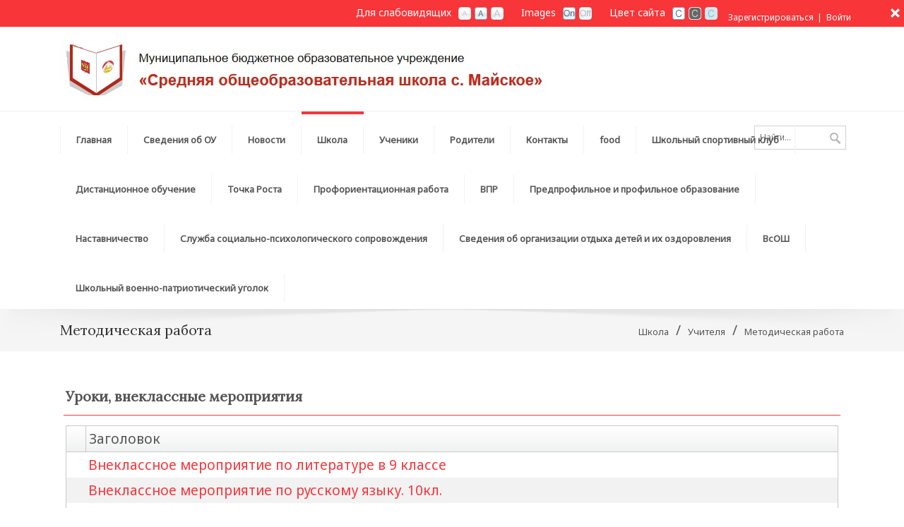

--- FILE ---
content_type: text/html; charset=utf-8
request_url: http://mayskoe.mvport.ru/%D0%A8%D0%BA%D0%BE%D0%BB%D0%B0/%D0%A3%D1%87%D0%B8%D1%82%D0%B5%D0%BB%D1%8F/%D0%9C%D0%B5%D1%82%D0%BE%D0%B4%D0%B8%D1%87%D0%B5%D1%81%D0%BA%D0%B0%D1%8F-%D1%80%D0%B0%D0%B1%D0%BE%D1%82%D0%B0
body_size: 55045
content:
<!DOCTYPE html>
<html  lang="ru-RU">
<head id="Head"><meta content="text/html; charset=UTF-8" http-equiv="Content-Type" /><title>
	СОШ с. Майское РСО-Алания > Школа > Учителя > Методическая работа
</title><meta id="MetaDescription" name="description" content="СОШ с. Майское РСО-Алания" /><meta id="MetaRobots" name="robots" content="INDEX, FOLLOW" /><link href="/Resources/Shared/stylesheets/dnndefault/7.0.0/default.css?cdv=375" type="text/css" rel="stylesheet"/><link href="/Portals/_default/admin.css?cdv=375" type="text/css" rel="stylesheet"/><link href="/DesktopModules/Documents/module.css?cdv=375" type="text/css" rel="stylesheet"/><link href="/Resources/Search/SearchSkinObjectPreview.css?cdv=375" type="text/css" rel="stylesheet"/><link href="/Portals/_default/skins/choices-scarlet-zoom/skin.css?cdv=375" type="text/css" rel="stylesheet"/><link href="/Portals/_default/containers/choices-scarlet-zoom/container.css?cdv=375" type="text/css" rel="stylesheet"/><link href="/Portals/342/portal.css?cdv=375" type="text/css" rel="stylesheet"/><script src="/Resources/libraries/jQuery/03_05_01/jquery.js?cdv=375" type="text/javascript"></script><script src="/Resources/libraries/jQuery-Migrate/03_02_00/jquery-migrate.js?cdv=375" type="text/javascript"></script><script src="/Resources/libraries/jQuery-UI/01_12_01/jquery-ui.js?cdv=375" type="text/javascript"></script><!--[if IE 8]><link id="IE8Minus" rel="stylesheet" type="text/css" href="/Portals/_default/skins/choices-scarlet-zoom/css/ie8style.css" /><![endif]--><meta name="viewport" content="width=device-width, minimum-scale=1.0, maximum-scale=2.0" /></head>
<body id="Body">

    <form method="post" action="/Школа/Учителя/Методическая-работа" id="Form" enctype="multipart/form-data">
<div class="aspNetHidden">
<input type="hidden" name="__EVENTTARGET" id="__EVENTTARGET" value="" />
<input type="hidden" name="__EVENTARGUMENT" id="__EVENTARGUMENT" value="" />
<input type="hidden" name="__VIEWSTATE" id="__VIEWSTATE" value="EW27YWKBZs00OLmjirQETEhR+jhDhi7cq6mLMCK6Hk6gQK5fta/A14auY5SsO9LSVtwLgiMko3aU1gT9FjESzF2vpcSHhYzsQv7Wtw==" />
</div>

<script type="text/javascript">
//<![CDATA[
var theForm = document.forms['Form'];
if (!theForm) {
    theForm = document.Form;
}
function __doPostBack(eventTarget, eventArgument) {
    if (!theForm.onsubmit || (theForm.onsubmit() != false)) {
        theForm.__EVENTTARGET.value = eventTarget;
        theForm.__EVENTARGUMENT.value = eventArgument;
        theForm.submit();
    }
}
//]]>
</script>


<script src="/WebResource.axd?d=pynGkmcFUV04TIzKtCXntgBaaBO1myyEGXmqaF1h1SfqLYcOnzfrCPr3HYM1&amp;t=638286154241696996" type="text/javascript"></script>


<script type="text/javascript">
//<![CDATA[
var __cultureInfo = {"name":"ru-RU","numberFormat":{"CurrencyDecimalDigits":2,"CurrencyDecimalSeparator":",","IsReadOnly":false,"CurrencyGroupSizes":[3],"NumberGroupSizes":[3],"PercentGroupSizes":[3],"CurrencyGroupSeparator":" ","CurrencySymbol":"₽","NaNSymbol":"не число","CurrencyNegativePattern":8,"NumberNegativePattern":1,"PercentPositivePattern":1,"PercentNegativePattern":1,"NegativeInfinitySymbol":"-∞","NegativeSign":"-","NumberDecimalDigits":2,"NumberDecimalSeparator":",","NumberGroupSeparator":" ","CurrencyPositivePattern":3,"PositiveInfinitySymbol":"∞","PositiveSign":"+","PercentDecimalDigits":2,"PercentDecimalSeparator":",","PercentGroupSeparator":" ","PercentSymbol":"%","PerMilleSymbol":"‰","NativeDigits":["0","1","2","3","4","5","6","7","8","9"],"DigitSubstitution":1},"dateTimeFormat":{"AMDesignator":"","Calendar":{"MinSupportedDateTime":"\/Date(-62135596800000)\/","MaxSupportedDateTime":"\/Date(253402289999999)\/","AlgorithmType":1,"CalendarType":1,"Eras":[1],"TwoDigitYearMax":2029,"IsReadOnly":false},"DateSeparator":".","FirstDayOfWeek":1,"CalendarWeekRule":2,"FullDateTimePattern":"d MMMM yyyy \u0027г.\u0027 H:mm:ss","LongDatePattern":"d MMMM yyyy \u0027г.\u0027","LongTimePattern":"H:mm:ss","MonthDayPattern":"d MMMM","PMDesignator":"","RFC1123Pattern":"ddd, dd MMM yyyy HH\u0027:\u0027mm\u0027:\u0027ss \u0027GMT\u0027","ShortDatePattern":"dd.MM.yyyy","ShortTimePattern":"H:mm","SortableDateTimePattern":"yyyy\u0027-\u0027MM\u0027-\u0027dd\u0027T\u0027HH\u0027:\u0027mm\u0027:\u0027ss","TimeSeparator":":","UniversalSortableDateTimePattern":"yyyy\u0027-\u0027MM\u0027-\u0027dd HH\u0027:\u0027mm\u0027:\u0027ss\u0027Z\u0027","YearMonthPattern":"MMMM yyyy","AbbreviatedDayNames":["Вс","Пн","Вт","Ср","Чт","Пт","Сб"],"ShortestDayNames":["Вс","Пн","Вт","Ср","Чт","Пт","Сб"],"DayNames":["воскресенье","понедельник","вторник","среда","четверг","пятница","суббота"],"AbbreviatedMonthNames":["янв","фев","мар","апр","май","июн","июл","авг","сен","окт","ноя","дек",""],"MonthNames":["Январь","Февраль","Март","Апрель","Май","Июнь","Июль","Август","Сентябрь","Октябрь","Ноябрь","Декабрь",""],"IsReadOnly":false,"NativeCalendarName":"григорианский календарь","AbbreviatedMonthGenitiveNames":["янв","фев","мар","апр","мая","июн","июл","авг","сен","окт","ноя","дек",""],"MonthGenitiveNames":["января","февраля","марта","апреля","мая","июня","июля","августа","сентября","октября","ноября","декабря",""]},"eras":[1,"наша эра",null,0]};//]]>
</script>

<script src="/ScriptResource.axd?d=NJmAwtEo3Io4Hs5Ebs76a-KM1a37Kkm2Jhm0a-3WBIElitD9VwDXdp1kg4Y7uewom7dfZAJQ8M4m8yB8CLdQsNF5hZZg0uKinHYylUo818hzHlD55YeyX92uFlrL1dUD2zJJ2w2&amp;t=ffffffffa0418512" type="text/javascript"></script>
<script src="/ScriptResource.axd?d=dwY9oWetJoL3cUBidPT-KbuRe5aaQrVFkFDRSh86oMi1nHjYfEh_pQVXIiIRDOMYe2PAPyNdLw1uXxXX3C3THT--166klV0kDoJomM_Z3bOb74ze7wRHYJF-ZvrQY5kWlwEJEeIxKdWaWcdk0&amp;t=ffffffffa0418512" type="text/javascript"></script>
<div class="aspNetHidden">

	<input type="hidden" name="__VIEWSTATEGENERATOR" id="__VIEWSTATEGENERATOR" value="CA0B0334" />
	<input type="hidden" name="__VIEWSTATEENCRYPTED" id="__VIEWSTATEENCRYPTED" value="" />
	<input type="hidden" name="__EVENTVALIDATION" id="__EVENTVALIDATION" value="tgUmVDEad5jOSzydvh1AH1tIzS6TqXWuq8qhxhy7s9cx3K5hkeSHCu7EHiZ7mP0U84hVNHzSjRN5SO+BPxTCrvHSdEkC/n70iOAY0HUNMKnirvATBlhCufuEHB/AdyN+wEDUuY3+8IUHB+xLfxglMbeajjI=" />
</div><script src="/js/dnn.js?cdv=375" type="text/javascript"></script><script src="/js/dnn.modalpopup.js?cdv=375" type="text/javascript"></script><script src="/js/dnncore.js?cdv=375" type="text/javascript"></script><script src="/Resources/Search/SearchSkinObjectPreview.js?cdv=375" type="text/javascript"></script><script src="/js/dnn.servicesframework.js?cdv=375" type="text/javascript"></script><script type="text/javascript">
//<![CDATA[
Sys.WebForms.PageRequestManager._initialize('ScriptManager', 'Form', [], [], [], 90, '');
//]]>
</script>

        
        
        
<!--[if lt IE 9]>
<script src="http://html5shim.googlecode.com/svn/trunk/html5.js"></script>
<![endif]-->

<link id="textSizeCSS" rel="stylesheet" href="/Portals/_default/skins/choices-scarlet-zoom/css/variations/mediumtext.css">
<link id="imagesCSS" rel="stylesheet" href="/Portals/_default/skins/choices-scarlet-zoom/css/variations/imageson.css">
<link id="bgCSS" rel="stylesheet" href="/Portals/_default/skins/choices-scarlet-zoom/css/variations/whitebg.css">


<div id="ControlPanelWrapper">
  

</div>
<div class="skin_wrapper choices_skin">
  <!--start skin top-->
  <section class="header_scroll">
    <div class="skin_top">
      <div class="skin_width clearafter">
        <!--start user bar-->
        <div class="user_bar clearafter">
          <div class="user_style">
            <a id="dnn_dnnUSER_registerLink" title="Зарегистрироваться" class="User" rel="nofollow" onclick="return dnnModal.show(&#39;http://mayskoe.mvport.ru/Register?returnurl=http%253a%252f%252fmayskoe.mvport.ru%252f%25d0%25a8%25d0%25ba%25d0%25be%25d0%25bb%25d0%25b0%252f%25d0%25a3%25d1%2587%25d0%25b8%25d1%2582%25d0%25b5%25d0%25bb%25d1%258f%252f%25d0%259c%25d0%25b5%25d1%2582%25d0%25be%25d0%25b4%25d0%25b8%25d1%2587%25d0%25b5%25d1%2581%25d0%25ba%25d0%25b0%25d1%258f-%25d1%2580%25d0%25b0%25d0%25b1%25d0%25be%25d1%2582%25d0%25b0&amp;popUp=true&#39;,/*showReturn*/true,600,950,true,&#39;&#39;)" href="http://mayskoe.mvport.ru/Register?returnurl=http%3a%2f%2fmayskoe.mvport.ru%2f%d0%a8%d0%ba%d0%be%d0%bb%d0%b0%2f%d0%a3%d1%87%d0%b8%d1%82%d0%b5%d0%bb%d1%8f%2f%d0%9c%d0%b5%d1%82%d0%be%d0%b4%d0%b8%d1%87%d0%b5%d1%81%d0%ba%d0%b0%d1%8f-%d1%80%d0%b0%d0%b1%d0%be%d1%82%d0%b0">Зарегистрироваться</a>

            <a id="dnn_dnnLOGIN_loginLink" title="Войти" class="Login" rel="nofollow" onclick="return dnnModal.show(&#39;http://mayskoe.mvport.ru/Login?returnurl=/%D0%A8%D0%BA%D0%BE%D0%BB%D0%B0/%D0%A3%D1%87%D0%B8%D1%82%D0%B5%D0%BB%D1%8F/%D0%9C%D0%B5%D1%82%D0%BE%D0%B4%D0%B8%D1%87%D0%B5%D1%81%D0%BA%D0%B0%D1%8F-%D1%80%D0%B0%D0%B1%D0%BE%D1%82%D0%B0&amp;popUp=true&#39;,/*showReturn*/true,300,650,true,&#39;&#39;)" href="http://mayskoe.mvport.ru/Login?returnurl=%2f%d0%a8%d0%ba%d0%be%d0%bb%d0%b0%2f%d0%a3%d1%87%d0%b8%d1%82%d0%b5%d0%bb%d1%8f%2f%d0%9c%d0%b5%d1%82%d0%be%d0%b4%d0%b8%d1%87%d0%b5%d1%81%d0%ba%d0%b0%d1%8f-%d1%80%d0%b0%d0%b1%d0%be%d1%82%d0%b0">Войти</a>

          </div>
        </div>
        <!--end user bar-->
        <div class="headerpane_style">
          <div id="dnn_HeaderPane" class="headerpane DNNEmptyPane"></div>
        </div>
        <div class="textsize-control clearafter">
          <div class="textsize-left">Цвет сайта</div>
          <ul id="bgWidget">
            <li title="White BG" id="bgWidget_whitebg" class="SelectedWidget" rel="whitebg"></li>
            <li title="Black BG" id="bgWidget_blackbg" rel="blackbg"></li>
            <li title="Blue BG" id="bgWidget_bluebg" rel="bluebg"></li>
          </ul>
        </div>
        <div class="textsize-control clearafter">
          <div class="textsize-left">Images</div>
          <ul id="imagesWidget">
            <li title="Images On" id="imagesWidget_imageson" class="SelectedWidget" rel="imageson"></li>
            <li title="Images Off" id="imagesWidget_imagesoff" rel="imagesoff"></li>
          </ul>
        </div>
        <div class="textsize-control clearafter">
          <div class="textsize-left">Для слабовидящих</div>
          <ul id="TextSizeWidget">
            <li title="Small Text" id="TextSizeWidget_smalltext" rel="smalltext"></li>
            <li title="Medium Text" id="TextSizeWidget_mediumtext" class="SelectedWidget" rel="mediumtext"></li>
            <li title="Large Text" id="TextSizeWidget_largetext" rel="largetext"></li>
          </ul>
        </div>
      </div>
    </div>
  </section>
  <section id="scroll_icon">
    <div class="toggle_button"></div>
  </section>
  <!--end skin top-->
  <!--start skin header-->
  <header class="skin_header">
    <div class="skin_width clearafter">
      <div class="logo_style">
        <a id="dnn_dnnLOGO_hypLogo" title="СОШ с. Майское РСО-Алания" aria-label="СОШ с. Майское РСО-Алания" href="http://mayskoe.mvport.ru/"><img id="dnn_dnnLOGO_imgLogo" src="/Portals/342/mayLogo.jpg?ver=8I_6qtaSw84JSF9NexVtEA%3d%3d" alt="СОШ с. Майское РСО-Алания" /></a>
      </div>
      <div class="headerright_pane">
        <div id="dnn_HeaderRightPane" class="headerrightpane DNNEmptyPane"></div>
      </div>
    </div>
  </header>
  <!--end skin header-->
  <!--start skin menu-->
  <section id="skin_menu">
    <div class="menu_bar skin_width clearafter">
      <div id="Search">
        <span id="dnn_dnnSEARCH_ClassicSearch">
    
    
    <span class="searchInputContainer" data-moreresults="Еще результаты" data-noresult="Ничего не найдено">
        <input name="dnn$dnnSEARCH$txtSearch" type="text" maxlength="255" size="20" id="dnn_dnnSEARCH_txtSearch" class="NormalTextBox" aria-label="Search" autocomplete="off" placeholder="Найти..." />
        <a class="dnnSearchBoxClearText" title="Очистить поиск"></a>
    </span>
    <a id="dnn_dnnSEARCH_cmdSearch" class="searchcss" href="javascript:__doPostBack(&#39;dnn$dnnSEARCH$cmdSearch&#39;,&#39;&#39;)">Поиск</a>
</span>


<script type="text/javascript">
    $(function() {
        if (typeof dnn != "undefined" && typeof dnn.searchSkinObject != "undefined") {
            var searchSkinObject = new dnn.searchSkinObject({
                delayTriggerAutoSearch : 400,
                minCharRequiredTriggerAutoSearch : 2,
                searchType: 'S',
                enableWildSearch: true,
                cultureCode: 'ru-RU',
                portalId: -1
                }
            );
            searchSkinObject.init();
            
            
            // attach classic search
            var siteBtn = $('#dnn_dnnSEARCH_SiteRadioButton');
            var webBtn = $('#dnn_dnnSEARCH_WebRadioButton');
            var clickHandler = function() {
                if (siteBtn.is(':checked')) searchSkinObject.settings.searchType = 'S';
                else searchSkinObject.settings.searchType = 'W';
            };
            siteBtn.on('change', clickHandler);
            webBtn.on('change', clickHandler);
            
            
        }
    });
</script>

      </div>
      <!--mobile menu button-->
      <div class="mobile_nav"><a href="#" class="menuclick"><img alt="Menu" class="click_img" src="/Portals/_default/skins/choices-scarlet-zoom/images/blank.gif" /></a></div>
      <nav class="menu_box">
        <div id="standardMenu">
  <ul class="rootMenu">
    <li class="item first haschild child-1"><a href="http://mayskoe.mvport.ru/"><span>Главная<i class="navarrow"></i></span></a><div class="subMenu">
        <ul>
          <li class="item first last child-1"><a href="http://mayskoe.mvport.ru/%D0%93%D0%BB%D0%B0%D0%B2%D0%BD%D0%B0%D1%8F/%D0%A1%D0%B2%D0%B5%D0%B4%D0%B5%D0%BD%D0%B8%D1%8F-%D0%BE%D0%B1-%D0%BE%D1%80%D0%B3%D0%B0%D0%BD%D0%B8%D0%B7%D0%B0%D1%86%D0%B8%D0%B8-%D0%BE%D1%82%D0%B4%D1%8B%D1%85%D0%B0-%D0%B4%D0%B5%D1%82%D0%B5%D0%B9-%D0%B8-%D0%B8%D1%85-%D0%BE%D0%B7%D0%B4%D0%BE%D1%80%D0%BE%D0%B2%D0%BB%D0%B5%D0%BD%D0%B8%D1%8F"><span>Сведения об организации отдыха детей и их оздоровления</span></a></li>
        </ul>
      </div>
    </li>
    <li class="item haschild child-2"><a href="http://mayskoe.mvport.ru/%D0%A1%D0%B2%D0%B5%D0%B4%D0%B5%D0%BD%D0%B8%D1%8F-%D0%BE%D0%B1-%D0%9E%D0%A3"><span>Сведения об ОУ<i class="navarrow"></i></span></a><div class="subMenu">
        <ul>
          <li class="item first child-1"><a href="http://mayskoe.mvport.ru/%D0%A1%D0%B2%D0%B5%D0%B4%D0%B5%D0%BD%D0%B8%D1%8F-%D0%BE%D0%B1-%D0%9E%D0%A3/%D0%9E%D1%81%D0%BD%D0%BE%D0%B2%D0%BD%D1%8B%D0%B5-%D1%81%D0%B2%D0%B5%D0%B4%D0%B5%D0%BD%D0%B8%D1%8F"><span>Основные сведения</span></a></li>
          <li class="item child-2"><a href="http://mayskoe.mvport.ru/%D0%A1%D0%B2%D0%B5%D0%B4%D0%B5%D0%BD%D0%B8%D1%8F-%D0%BE%D0%B1-%D0%9E%D0%A3/%D0%A1%D1%82%D1%80%D1%83%D0%BA%D1%82%D1%83%D1%80%D0%B0-%D0%B8-%D0%BE%D1%80%D0%B3%D0%B0%D0%BD%D1%8B-%D1%83%D0%BF%D1%80%D0%B0%D0%B2%D0%BB%D0%B5%D0%BD%D0%B8%D1%8F-"><span>Структура и органы управления</span></a></li>
          <li class="item child-3"><a href="http://mayskoe.mvport.ru/%D0%A1%D0%B2%D0%B5%D0%B4%D0%B5%D0%BD%D0%B8%D1%8F-%D0%BE%D0%B1-%D0%9E%D0%A3/%D0%94%D0%BE%D0%BA%D1%83%D0%BC%D0%B5%D0%BD%D1%82%D1%8B"><span>Документы</span></a></li>
          <li class="item child-4"><a href="http://mayskoe.mvport.ru/%D0%A1%D0%B2%D0%B5%D0%B4%D0%B5%D0%BD%D0%B8%D1%8F-%D0%BE%D0%B1-%D0%9E%D0%A3/%D0%9E%D0%B1%D1%80%D0%B0%D0%B7%D0%BE%D0%B2%D0%B0%D0%BD%D0%B8%D0%B5"><span>Образование</span></a></li>
          <li class="item child-5"><a href="http://mayskoe.mvport.ru/%D0%A1%D0%B2%D0%B5%D0%B4%D0%B5%D0%BD%D0%B8%D1%8F-%D0%BE%D0%B1-%D0%9E%D0%A3/%D0%9E%D0%B1%D1%80%D0%B0%D0%B7%D0%BE%D0%B2%D0%B0%D1%82%D0%B5%D0%BB%D1%8C%D0%BD%D1%8B%D0%B5-%D1%81%D1%82%D0%B0%D0%BD%D0%B4%D0%B0%D1%80%D1%82%D1%8B"><span>Образовательные стандарты</span></a></li>
          <li class="item child-6"><a href="http://mayskoe.mvport.ru/%D0%A1%D0%B2%D0%B5%D0%B4%D0%B5%D0%BD%D0%B8%D1%8F-%D0%BE%D0%B1-%D0%9E%D0%A3/%D0%A0%D1%83%D0%BA%D0%BE%D0%B2%D0%BE%D0%B4%D1%81%D1%82%D0%B2%D0%BE"><span>Руководство.</span></a></li>
          <li class="item child-7"><a href="http://mayskoe.mvport.ru/%D0%A1%D0%B2%D0%B5%D0%B4%D0%B5%D0%BD%D0%B8%D1%8F-%D0%BE%D0%B1-%D0%9E%D0%A3/%D0%9C%D0%B0%D1%82%D0%B5%D1%80%D0%B8%D0%B0%D0%BB%D1%8C%D0%BD%D0%BE-%D1%82%D0%B5%D1%85%D0%BD%D0%B8%D1%87%D0%B5%D1%81%D0%BA%D0%BE%D0%B5-%D0%BE%D0%B1%D0%B5%D1%81%D0%BF%D0%B5%D1%87%D0%B5%D0%BD%D0%B8%D0%B5-%D0%9E%D0%9F"><span>Материально-техническое обеспечение ОП</span></a></li>
          <li class="item child-8"><a href="http://mayskoe.mvport.ru/%D0%A1%D0%B2%D0%B5%D0%B4%D0%B5%D0%BD%D0%B8%D1%8F-%D0%BE%D0%B1-%D0%9E%D0%A3/%D0%92%D0%B0%D0%BA%D0%B0%D0%BD%D1%82%D0%BD%D1%8B%D0%B5-%D0%BC%D0%B5%D1%81%D1%82%D0%B0-%D0%B4%D0%BB%D1%8F-%D0%BF%D1%80%D0%B8%D0%B5%D0%BC%D0%B0-%D0%BF%D0%B5%D1%80%D0%B5%D0%B2%D0%BE%D0%B4%D0%B0-"><span>Вакантные места для приема (перевода)</span></a></li>
          <li class="item child-9"><a href="http://mayskoe.mvport.ru/%D0%A1%D0%B2%D0%B5%D0%B4%D0%B5%D0%BD%D0%B8%D1%8F-%D0%BE%D0%B1-%D0%9E%D0%A3/%D0%A1%D1%82%D0%B8%D0%BF%D0%B5%D0%BD%D0%B4%D0%B8%D0%B8-%D0%B8-%D0%B8%D0%BD%D1%8B%D0%B5-%D0%B2%D0%B8%D0%B4%D1%8B-%D0%BC%D0%B0%D1%82%D0%B5%D1%80%D0%B8%D0%B0%D0%BB%D1%8C%D0%BD%D0%BE%D0%B9-%D0%BF%D0%BE%D0%B4%D0%B4%D0%B5%D1%80%D0%B6%D0%BA%D0%B8"><span>Стипендии и иные виды материальной поддержки</span></a></li>
          <li class="item child-10"><a href="http://mayskoe.mvport.ru/%D0%A1%D0%B2%D0%B5%D0%B4%D0%B5%D0%BD%D0%B8%D1%8F-%D0%BE%D0%B1-%D0%9E%D0%A3/%D0%A4%D0%B8%D0%BD%D0%B0%D0%BD%D1%81%D0%BE%D0%B2%D0%BE-%D1%85%D0%BE%D0%B7%D1%8F%D0%B9%D1%81%D1%82%D0%B2%D0%B5%D0%BD%D0%BD%D0%B0%D1%8F-%D0%B4%D0%B5%D1%8F%D1%82%D0%B5%D0%BB%D1%8C%D0%BD%D0%BE%D1%81%D1%82%D1%8C"><span>Финансово-хозяйственная деятельность</span></a></li>
          <li class="item child-11"><a href="http://mayskoe.mvport.ru/%D0%A1%D0%B2%D0%B5%D0%B4%D0%B5%D0%BD%D0%B8%D1%8F-%D0%BE%D0%B1-%D0%9E%D0%A3/%D0%9F%D0%BB%D0%B0%D1%82%D0%BD%D1%8B%D0%B5-%D0%BE%D0%B1%D1%80%D0%B0%D0%B7%D0%BE%D0%B2%D0%B0%D1%82%D0%B5%D0%BB%D1%8C%D0%BD%D1%8B%D0%B5-%D1%83%D1%81%D0%BB%D1%83%D0%B3%D0%B8"><span>Платные образовательные услуги</span></a></li>
          <li class="item child-12"><a href="http://mayskoe.mvport.ru/%D0%A1%D0%B2%D0%B5%D0%B4%D0%B5%D0%BD%D0%B8%D1%8F-%D0%BE%D0%B1-%D0%9E%D0%A3/%D0%92%D0%BE%D1%81%D0%BF%D0%B8%D1%82%D0%B0%D1%82%D0%B5%D0%BB%D1%8C%D0%BD%D0%B0%D1%8F-%D1%80%D0%B0%D0%B1%D0%BE%D1%82%D0%B0"><span>Воспитательная работа</span></a></li>
          <li class="item child-13"><a href="http://mayskoe.mvport.ru/%D0%A1%D0%B2%D0%B5%D0%B4%D0%B5%D0%BD%D0%B8%D1%8F-%D0%BE%D0%B1-%D0%9E%D0%A3/%D0%94%D0%B8%D1%81%D1%82%D0%B0%D0%BD%D1%86%D0%B8%D0%BE%D0%BD%D0%BD%D0%BE%D0%B5-%D0%BE%D0%B1%D1%83%D1%87%D0%B5%D0%BD%D0%B8%D0%B5"><span>Дистанционное обучение</span></a></li>
          <li class="item child-14"><a href="http://mayskoe.mvport.ru/%D0%A1%D0%B2%D0%B5%D0%B4%D0%B5%D0%BD%D0%B8%D1%8F-%D0%BE%D0%B1-%D0%9E%D0%A3/%D0%94%D0%BE%D1%81%D1%82%D1%83%D0%BF%D0%BD%D0%B0%D1%8F-%D1%81%D1%80%D0%B5%D0%B4%D0%B0"><span>Доступная среда</span></a></li>
          <li class="item child-15"><a href="http://mayskoe.mvport.ru/%D0%A1%D0%B2%D0%B5%D0%B4%D0%B5%D0%BD%D0%B8%D1%8F-%D0%BE%D0%B1-%D0%9E%D0%A3/%D0%9C%D0%B5%D0%B6%D0%B4%D1%83%D0%BD%D0%B0%D1%80%D0%BE%D0%B4%D0%BD%D0%BE%D0%B5-%D1%81%D0%BE%D1%82%D1%80%D1%83%D0%B4%D0%BD%D0%B8%D1%87%D0%B5%D1%81%D1%82%D0%B2%D0%BE"><span>Международное сотрудничество</span></a></li>
          <li class="item child-16"><a href="http://mayskoe.mvport.ru/%D0%A1%D0%B2%D0%B5%D0%B4%D0%B5%D0%BD%D0%B8%D1%8F-%D0%BE%D0%B1-%D0%9E%D0%A3/%D0%9E%D1%80%D0%B3%D0%B0%D0%BD%D0%B8%D0%B7%D0%B0%D1%86%D0%B8%D1%8F-%D0%BF%D0%B8%D1%82%D0%B0%D0%BD%D0%B8%D1%8F-%D0%B2-%D0%9E%D0%9E"><span>Организация питания в ОО</span></a></li>
          <li class="item last child-17"><a href="http://mayskoe.mvport.ru/%D0%A1%D0%B2%D0%B5%D0%B4%D0%B5%D0%BD%D0%B8%D1%8F-%D0%BE%D0%B1-%D0%9E%D0%A3/%D0%9F%D0%B5%D0%B4%D0%B0%D0%B3%D0%BE%D0%B3%D0%B8%D1%87%D0%B5%D1%81%D0%BA%D0%B8%D0%B9-%D0%BA%D0%BE%D0%BB%D0%BB%D0%B5%D0%BA%D1%82%D0%B8%D0%B2"><span>Педагогический коллектив</span></a></li>
        </ul>
      </div>
    </li>
    <li class="item child-3"><a href="http://mayskoe.mvport.ru/%D0%9D%D0%BE%D0%B2%D0%BE%D1%81%D1%82%D0%B8"><span>Новости</span></a></li>
    <li class="item breadcrumb haschild child-4"><a href="http://mayskoe.mvport.ru/%D0%A8%D0%BA%D0%BE%D0%BB%D0%B0"><span>Школа<i class="navarrow"></i></span></a><div class="subMenu">
        <ul>
          <li class="item first child-1"><a href="http://mayskoe.mvport.ru/%D0%A8%D0%BA%D0%BE%D0%BB%D0%B0/%D0%9E-%D1%88%D0%BA%D0%BE%D0%BB%D0%B5"><span>О школе</span></a></li>
          <li class="item child-2"><a href="http://mayskoe.mvport.ru/%D0%A8%D0%BA%D0%BE%D0%BB%D0%B0/%D0%A0%D0%B0%D1%81%D0%BF%D0%B8%D1%81%D0%B0%D0%BD%D0%B8%D0%B5-%D1%83%D1%80%D0%BE%D0%BA%D0%BE%D0%B2"><span>Расписание уроков</span></a></li>
          <li class="item child-3"><a href="http://mayskoe.mvport.ru/%D0%A8%D0%BA%D0%BE%D0%BB%D0%B0/%D0%A0%D0%B0%D1%81%D0%BF%D0%B8%D1%81%D0%B0%D0%BD%D0%B8%D0%B5-%D0%B7%D0%B2%D0%BE%D0%BD%D0%BA%D0%BE%D0%B2"><span>Расписание звонков</span></a></li>
          <li class="item child-4"><a href="http://mayskoe.mvport.ru/%D0%A8%D0%BA%D0%BE%D0%BB%D0%B0/%D0%91%D0%B8%D0%B1%D0%BB%D0%B8%D0%BE%D1%82%D0%B5%D0%BA%D0%B0"><span>Библиотека</span></a></li>
          <li class="item child-5"><a href="http://mayskoe.mvport.ru/%D0%A8%D0%BA%D0%BE%D0%BB%D0%B0/%D0%9A%D1%80%D1%83%D0%B6%D0%BA%D0%B8-%D0%B8-%D1%84%D0%B0%D0%BA%D1%83%D0%BB%D1%8C%D1%82%D0%B0%D1%82%D0%B8%D0%B2%D1%8B"><span>Кружки и факультативы</span></a></li>
          <li class="item child-6"><a href="http://mayskoe.mvport.ru/%D0%A8%D0%BA%D0%BE%D0%BB%D0%B0/%D0%91%D0%B5%D0%B7%D0%BE%D0%BF%D0%B0%D1%81%D0%BD%D0%BE%D1%81%D1%82%D1%8C"><span>Безопасность</span></a></li>
          <li class="item child-7"><a href="http://mayskoe.mvport.ru/%D0%A8%D0%BA%D0%BE%D0%BB%D0%B0/%D0%A4%D0%BE%D1%82%D0%BE%D0%B3%D0%B0%D0%BB%D0%B5%D1%80%D0%B5%D1%8F"><span>Фотогалерея</span></a></li>
          <li class="item breadcrumb haschild child-8"><a href="http://mayskoe.mvport.ru/%D0%A8%D0%BA%D0%BE%D0%BB%D0%B0/%D0%A3%D1%87%D0%B8%D1%82%D0%B5%D0%BB%D1%8F"><span>Учителя<i class="subarrow"></i></span></a><ul class="level1">
              <li class="item first child-1"><a href="http://mayskoe.mvport.ru/%D0%A8%D0%BA%D0%BE%D0%BB%D0%B0/%D0%A3%D1%87%D0%B8%D1%82%D0%B5%D0%BB%D1%8F/%D0%94%D0%BE%D1%81%D0%BA%D0%B0-%D0%BF%D0%BE%D1%87%D0%B5%D1%82%D0%B0"><span>Доска почета</span></a></li>
              <li class="item selected last breadcrumb child-2"><a href="http://mayskoe.mvport.ru/%D0%A8%D0%BA%D0%BE%D0%BB%D0%B0/%D0%A3%D1%87%D0%B8%D1%82%D0%B5%D0%BB%D1%8F/%D0%9C%D0%B5%D1%82%D0%BE%D0%B4%D0%B8%D1%87%D0%B5%D1%81%D0%BA%D0%B0%D1%8F-%D1%80%D0%B0%D0%B1%D0%BE%D1%82%D0%B0"><span>Методическая работа</span></a></li>
            </ul>
          </li>
          <li class="item haschild child-9"><a href="http://mayskoe.mvport.ru/%D0%A8%D0%BA%D0%BE%D0%BB%D0%B0/%D0%9F%D0%B8%D1%82%D0%B0%D0%BD%D0%B8%D0%B5"><span>Питание<i class="subarrow"></i></span></a><ul class="level1">
              <li class="item first child-1"><a href="http://mayskoe.mvport.ru/%D0%A8%D0%BA%D0%BE%D0%BB%D0%B0/%D0%9F%D0%B8%D1%82%D0%B0%D0%BD%D0%B8%D0%B5/%D0%9D%D0%BE%D1%80%D0%BC%D0%B0%D1%82%D0%B8%D0%B2%D0%BD%D0%B0%D1%8F-%D0%B4%D0%BE%D0%BA%D1%83%D0%BC%D0%B5%D0%BD%D1%82%D0%B0%D1%86%D0%B8%D1%8F"><span>Нормативная документация</span></a></li>
              <li class="item last child-2"><a href="http://mayskoe.mvport.ru/%D0%A8%D0%BA%D0%BE%D0%BB%D0%B0/%D0%9F%D0%B8%D1%82%D0%B0%D0%BD%D0%B8%D0%B5/%D0%95%D0%B6%D0%B5%D0%B4%D0%BD%D0%B5%D0%B2%D0%BD%D0%BE%D0%B5-%D0%BC%D0%B5%D0%BD%D1%8E"><span>Ежедневное меню</span></a></li>
            </ul>
          </li>
          <li class="item child-10"><a href="http://mayskoe.mvport.ru/%D0%A8%D0%BA%D0%BE%D0%BB%D0%B0/%D0%93%D0%98%D0%90"><span>ГИА</span></a></li>
          <li class="item child-11"><a href="http://mayskoe.mvport.ru/%D0%A8%D0%BA%D0%BE%D0%BB%D0%B0/%D0%9E%D0%92%D0%97"><span>ОВЗ</span></a></li>
          <li class="item last child-12"><a href="http://mayskoe.mvport.ru/%D0%A8%D0%BA%D0%BE%D0%BB%D0%B0/%D0%92%D0%BD%D0%B5%D1%83%D1%80%D0%BE%D1%87%D0%BD%D0%B0%D1%8F-%D0%B4%D0%B5%D1%8F%D1%82%D0%B5%D0%BB%D1%8C%D0%BD%D0%BE%D1%81%D1%82%D1%8C"><span>Внеурочная деятельность</span></a></li>
        </ul>
      </div>
    </li>
    <li class="item haschild child-5"><a href="http://mayskoe.mvport.ru/%D0%A3%D1%87%D0%B5%D0%BD%D0%B8%D0%BA%D0%B8"><span>Ученики<i class="navarrow"></i></span></a><div class="subMenu">
        <ul>
          <li class="item first child-1"><a href="http://mayskoe.mvport.ru/%D0%A3%D1%87%D0%B5%D0%BD%D0%B8%D0%BA%D0%B8/%D0%94%D0%BE%D1%81%D0%BA%D0%B0-%D0%BF%D0%BE%D1%87%D0%B5%D1%82%D0%B0"><span>Доска почета</span></a></li>
          <li class="item child-2"><a href="http://mayskoe.mvport.ru/%D0%A3%D1%87%D0%B5%D0%BD%D0%B8%D0%BA%D0%B8/%D0%92%D1%81%D0%B5%D1%80%D0%BE%D1%81%D1%81%D0%B8%D0%B9%D1%81%D0%BA%D0%B0%D1%8F-%D0%BE%D0%BB%D0%B8%D0%BC%D0%BF%D0%B8%D0%B0%D0%B4%D0%B0-%D1%88%D0%BA%D0%BE%D0%BB%D1%8C%D0%BD%D0%B8%D0%BA%D0%BE%D0%B2"><span>Всероссийская олимпиада школьников</span></a></li>
          <li class="item child-3"><a href="http://mayskoe.mvport.ru/%D0%A3%D1%87%D0%B5%D0%BD%D0%B8%D0%BA%D0%B8/%D0%92%D1%8B%D0%BF%D1%83%D1%81%D0%BA%D0%BD%D0%B8%D0%BA%D0%B8"><span>Выпускники</span></a></li>
          <li class="item last child-4"><a href="http://mayskoe.mvport.ru/%D0%A3%D1%87%D0%B5%D0%BD%D0%B8%D0%BA%D0%B8/%D0%AE%D0%BD%D1%8B%D0%B5-%D0%B8%D0%BD%D1%81%D0%BF%D0%B5%D0%BA%D1%82%D0%BE%D1%80%D0%B0-%D0%B4%D0%B2%D0%B8%D0%B6%D0%B5%D0%BD%D0%B8%D1%8F"><span>Юные инспектора движения</span></a></li>
        </ul>
      </div>
    </li>
    <li class="item haschild child-6"><a href="http://mayskoe.mvport.ru/%D0%A0%D0%BE%D0%B4%D0%B8%D1%82%D0%B5%D0%BB%D0%B8"><span>Родители<i class="navarrow"></i></span></a><div class="subMenu">
        <ul>
          <li class="item first child-1"><a href="http://mayskoe.mvport.ru/%D0%A0%D0%BE%D0%B4%D0%B8%D1%82%D0%B5%D0%BB%D0%B8/%D0%A0%D0%BE%D0%B4%D0%B8%D1%82%D0%B5%D0%BB%D1%8C%D1%81%D0%BA%D0%B8%D0%B9-%D0%BA%D0%BE%D0%BC%D0%B8%D1%82%D0%B5%D1%82"><span>Родительский комитет</span></a></li>
          <li class="item child-2"><a href="http://mayskoe.mvport.ru/%D0%A0%D0%BE%D0%B4%D0%B8%D1%82%D0%B5%D0%BB%D0%B8/%D0%A0%D0%BE%D0%B4%D0%B8%D1%82%D0%B5%D0%BB%D1%8C%D1%81%D0%BA%D0%B8%D0%B5-%D1%81%D0%BE%D0%B1%D1%80%D0%B0%D0%BD%D0%B8%D1%8F"><span>Родительские собрания</span></a></li>
          <li class="item last child-3"><a href="http://mayskoe.mvport.ru/%D0%A0%D0%BE%D0%B4%D0%B8%D1%82%D0%B5%D0%BB%D0%B8/%D0%94%D0%BE%D0%BF%D0%BE%D0%BB%D0%BD%D0%B8%D1%82%D0%B5%D0%BB%D1%8C%D0%BD%D0%BE%D0%B5-%D0%BE%D0%B1%D1%80%D0%B0%D0%B7%D0%BE%D0%B2%D0%B0%D0%BD%D0%B8%D0%B5-%D0%B4%D0%B5%D1%82%D0%B5%D0%B9"><span>Дополнительное образование детей</span></a></li>
        </ul>
      </div>
    </li>
    <li class="item child-7"><a href="http://mayskoe.mvport.ru/%D0%9A%D0%BE%D0%BD%D1%82%D0%B0%D0%BA%D1%82%D1%8B"><span>Контакты</span></a></li>
    <li class="item child-8"><a href="http://mayskoe.mvport.ru/food"><span>food</span></a></li>
    <li class="item child-9"><a href="http://mayskoe.mvport.ru/%D0%A8%D0%BA%D0%BE%D0%BB%D1%8C%D0%BD%D1%8B%D0%B9-%D1%81%D0%BF%D0%BE%D1%80%D1%82%D0%B8%D0%B2%D0%BD%D1%8B%D0%B9-%D0%BA%D0%BB%D1%83%D0%B1"><span>Школьный спортивный клуб</span></a></li>
    <li class="item child-10"><a href="http://mayskoe.mvport.ru/%D0%94%D0%B8%D1%81%D1%82%D0%B0%D0%BD%D1%86%D0%B8%D0%BE%D0%BD%D0%BD%D0%BE%D0%B5-%D0%BE%D0%B1%D1%83%D1%87%D0%B5%D0%BD%D0%B8%D0%B5"><span>Дистанционное обучение</span></a></li>
    <li class="item haschild child-11"><a href="http://mayskoe.mvport.ru/%D0%A2%D0%BE%D1%87%D0%BA%D0%B0-%D0%A0%D0%BE%D1%81%D1%82%D0%B0"><span>Точка Роста<i class="navarrow"></i></span></a><div class="subMenu">
        <ul>
          <li class="item first child-1"><a href="http://mayskoe.mvport.ru/%D0%A2%D0%BE%D1%87%D0%BA%D0%B0-%D0%A0%D0%BE%D1%81%D1%82%D0%B0/%D0%9E%D0%B1%D1%89%D0%B0%D1%8F-%D0%B8%D0%BD%D1%84%D0%BE%D1%80%D0%BC%D0%B0%D1%86%D0%B8%D1%8F"><span>Общая информация</span></a></li>
          <li class="item child-2"><a href="http://mayskoe.mvport.ru/%D0%A2%D0%BE%D1%87%D0%BA%D0%B0-%D0%A0%D0%BE%D1%81%D1%82%D0%B0/%D0%94%D0%BE%D0%BA%D1%83%D0%BC%D0%B5%D0%BD%D1%82%D1%8B"><span>Документы</span></a></li>
          <li class="item child-3"><a href="http://mayskoe.mvport.ru/%D0%A2%D0%BE%D1%87%D0%BA%D0%B0-%D0%A0%D0%BE%D1%81%D1%82%D0%B0/%D0%9E%D0%B1%D1%80%D0%B0%D0%B7%D0%BE%D0%B2%D0%B0%D1%82%D0%B5%D0%BB%D1%8C%D0%BD%D1%8B%D0%B5-%D0%BF%D1%80%D0%BE%D0%B3%D1%80%D0%B0%D0%BC%D0%BC%D1%8B"><span>Образовательные программы</span></a></li>
          <li class="item child-4"><a href="http://mayskoe.mvport.ru/%D0%A2%D0%BE%D1%87%D0%BA%D0%B0-%D0%A0%D0%BE%D1%81%D1%82%D0%B0/%D0%9F%D0%B5%D0%B4%D0%B0%D0%B3%D0%BE%D0%B3%D0%B8"><span>Педагоги</span></a></li>
          <li class="item child-5"><a href="http://mayskoe.mvport.ru/%D0%A2%D0%BE%D1%87%D0%BA%D0%B0-%D0%A0%D0%BE%D1%81%D1%82%D0%B0/%D0%9C%D0%B0%D1%82%D0%B5%D1%80%D0%B8%D0%B0%D0%BB%D1%8C%D0%BD%D0%BE-%D1%82%D0%B5%D1%85%D0%BD%D0%B8%D1%87%D0%B5%D1%81%D0%BA%D0%B0%D1%8F-%D0%B1%D0%B0%D0%B7%D0%B0"><span>Материально-техническая база</span></a></li>
          <li class="item child-6"><a href="http://mayskoe.mvport.ru/%D0%A2%D0%BE%D1%87%D0%BA%D0%B0-%D0%A0%D0%BE%D1%81%D1%82%D0%B0/%D0%A0%D0%B0%D1%81%D0%BF%D0%B8%D1%81%D0%B0%D0%BD%D0%B8%D0%B5-%D0%B7%D0%B0%D0%BD%D1%8F%D1%82%D0%B8%D0%B9"><span>Расписание занятий</span></a></li>
          <li class="item child-7"><a href="http://mayskoe.mvport.ru/%D0%A2%D0%BE%D1%87%D0%BA%D0%B0-%D0%A0%D0%BE%D1%81%D1%82%D0%B0/%D0%9C%D0%B5%D1%80%D0%BE%D0%BF%D1%80%D0%B8%D1%8F%D1%82%D0%B8%D1%8F"><span>Мероприятия</span></a></li>
          <li class="item child-8"><a href="http://mayskoe.mvport.ru/%D0%A2%D0%BE%D1%87%D0%BA%D0%B0-%D0%A0%D0%BE%D1%81%D1%82%D0%B0/%D0%94%D0%BE%D0%BF%D0%BE%D0%BB%D0%BD%D0%B8%D1%82%D0%B5%D0%BB%D1%8C%D0%BD%D0%B0%D1%8F-%D0%B8%D0%BD%D1%84%D0%BE%D1%80%D0%BC%D0%B0%D1%86%D0%B8%D1%8F"><span>Дополнительная информация</span></a></li>
          <li class="item last child-9"><a href="http://mayskoe.mvport.ru/%D0%A2%D0%BE%D1%87%D0%BA%D0%B0-%D0%A0%D0%BE%D1%81%D1%82%D0%B0/%D0%9E%D0%B1%D1%80%D0%B0%D1%82%D0%BD%D0%B0%D1%8F-%D1%81%D0%B2%D1%8F%D0%B7%D1%8C"><span>Обратная связь</span></a></li>
        </ul>
      </div>
    </li>
    <li class="item child-12"><a href="http://mayskoe.mvport.ru/%D0%9F%D1%80%D0%BE%D1%84%D0%BE%D1%80%D0%B8%D0%B5%D0%BD%D1%82%D0%B0%D1%86%D0%B8%D0%BE%D0%BD%D0%BD%D0%B0%D1%8F-%D1%80%D0%B0%D0%B1%D0%BE%D1%82%D0%B0"><span>Профориентационная работа</span></a></li>
    <li class="item child-13"><a href="http://mayskoe.mvport.ru/%D0%92%D0%9F%D0%A0"><span>ВПР</span></a></li>
    <li class="item child-14"><a href="http://mayskoe.mvport.ru/%D0%9F%D1%80%D0%B5%D0%B4%D0%BF%D1%80%D0%BE%D1%84%D0%B8%D0%BB%D1%8C%D0%BD%D0%BE%D0%B5-%D0%B8-%D0%BF%D1%80%D0%BE%D1%84%D0%B8%D0%BB%D1%8C%D0%BD%D0%BE%D0%B5-%D0%BE%D0%B1%D1%80%D0%B0%D0%B7%D0%BE%D0%B2%D0%B0%D0%BD%D0%B8%D0%B5"><span>Предпрофильное и профильное образование</span></a></li>
    <li class="item child-15"><a href="http://mayskoe.mvport.ru/%D0%9D%D0%B0%D1%81%D1%82%D0%B0%D0%B2%D0%BD%D0%B8%D1%87%D0%B5%D1%81%D1%82%D0%B2%D0%BE"><span>Наставничество</span></a></li>
    <li class="item child-16"><a href="http://mayskoe.mvport.ru/%D0%A1%D0%BB%D1%83%D0%B6%D0%B1%D0%B0-%D1%81%D0%BE%D1%86%D0%B8%D0%B0%D0%BB%D1%8C%D0%BD%D0%BE-%D0%BF%D1%81%D0%B8%D1%85%D0%BE%D0%BB%D0%BE%D0%B3%D0%B8%D1%87%D0%B5%D1%81%D0%BA%D0%BE%D0%B3%D0%BE-%D1%81%D0%BE%D0%BF%D1%80%D0%BE%D0%B2%D0%BE%D0%B6%D0%B4%D0%B5%D0%BD%D0%B8%D1%8F"><span>Служба социально-психологического сопровождения</span></a></li>
    <li class="item haschild child-17"><a href="http://mayskoe.mvport.ru/%D0%A1%D0%B2%D0%B5%D0%B4%D0%B5%D0%BD%D0%B8%D1%8F-%D0%BE%D0%B1-%D0%BE%D1%80%D0%B3%D0%B0%D0%BD%D0%B8%D0%B7%D0%B0%D1%86%D0%B8%D0%B8-%D0%BE%D1%82%D0%B4%D1%8B%D1%85%D0%B0-%D0%B4%D0%B5%D1%82%D0%B5%D0%B9-%D0%B8-%D0%B8%D1%85-%D0%BE%D0%B7%D0%B4%D0%BE%D1%80%D0%BE%D0%B2%D0%BB%D0%B5%D0%BD%D0%B8%D1%8F"><span>Сведения об организации отдыха детей и их оздоровления<i class="navarrow"></i></span></a><div class="subMenu">
        <ul>
          <li class="item first child-1"><a href="http://mayskoe.mvport.ru/%D0%A1%D0%B2%D0%B5%D0%B4%D0%B5%D0%BD%D0%B8%D1%8F-%D0%BE%D0%B1-%D0%BE%D1%80%D0%B3%D0%B0%D0%BD%D0%B8%D0%B7%D0%B0%D1%86%D0%B8%D0%B8-%D0%BE%D1%82%D0%B4%D1%8B%D1%85%D0%B0-%D0%B4%D0%B5%D1%82%D0%B5%D0%B9-%D0%B8-%D0%B8%D1%85-%D0%BE%D0%B7%D0%B4%D0%BE%D1%80%D0%BE%D0%B2%D0%BB%D0%B5%D0%BD%D0%B8%D1%8F/%D0%9E%D1%81%D0%BD%D0%BE%D0%B2%D0%BD%D1%8B%D0%B5-%D1%81%D0%B2%D0%B5%D0%B4%D0%B5%D0%BD%D0%B8%D1%8F"><span>Основные сведения</span></a></li>
          <li class="item child-2"><a href="http://mayskoe.mvport.ru/%D0%A1%D0%B2%D0%B5%D0%B4%D0%B5%D0%BD%D0%B8%D1%8F-%D0%BE%D0%B1-%D0%BE%D1%80%D0%B3%D0%B0%D0%BD%D0%B8%D0%B7%D0%B0%D1%86%D0%B8%D0%B8-%D0%BE%D1%82%D0%B4%D1%8B%D1%85%D0%B0-%D0%B4%D0%B5%D1%82%D0%B5%D0%B9-%D0%B8-%D0%B8%D1%85-%D0%BE%D0%B7%D0%B4%D0%BE%D1%80%D0%BE%D0%B2%D0%BB%D0%B5%D0%BD%D0%B8%D1%8F/%D0%94%D0%BE%D0%BA%D1%83%D0%BC%D0%B5%D0%BD%D1%82%D1%8B"><span>Документы</span></a></li>
          <li class="item child-3"><a href="http://mayskoe.mvport.ru/%D0%A1%D0%B2%D0%B5%D0%B4%D0%B5%D0%BD%D0%B8%D1%8F-%D0%BE%D0%B1-%D0%BE%D1%80%D0%B3%D0%B0%D0%BD%D0%B8%D0%B7%D0%B0%D1%86%D0%B8%D0%B8-%D0%BE%D1%82%D0%B4%D1%8B%D1%85%D0%B0-%D0%B4%D0%B5%D1%82%D0%B5%D0%B9-%D0%B8-%D0%B8%D1%85-%D0%BE%D0%B7%D0%B4%D0%BE%D1%80%D0%BE%D0%B2%D0%BB%D0%B5%D0%BD%D0%B8%D1%8F/%D0%A0%D1%83%D0%BA%D0%BE%D0%B2%D0%BE%D0%B4%D1%81%D1%82%D0%B2%D0%BE"><span>Руководство</span></a></li>
          <li class="item child-4"><a href="http://mayskoe.mvport.ru/%D0%A1%D0%B2%D0%B5%D0%B4%D0%B5%D0%BD%D0%B8%D1%8F-%D0%BE%D0%B1-%D0%BE%D1%80%D0%B3%D0%B0%D0%BD%D0%B8%D0%B7%D0%B0%D1%86%D0%B8%D0%B8-%D0%BE%D1%82%D0%B4%D1%8B%D1%85%D0%B0-%D0%B4%D0%B5%D1%82%D0%B5%D0%B9-%D0%B8-%D0%B8%D1%85-%D0%BE%D0%B7%D0%B4%D0%BE%D1%80%D0%BE%D0%B2%D0%BB%D0%B5%D0%BD%D0%B8%D1%8F/%D0%9F%D0%B5%D0%B4%D0%B0%D0%B3%D0%BE%D0%B3%D0%B8%D1%87%D0%B5%D1%81%D0%BA%D0%B8%D0%B9-%D0%B8-%D0%B2%D0%BE%D0%B6%D0%B0%D1%82%D1%81%D0%BA%D0%B8%D0%B9-%D1%81%D0%BE%D1%81%D1%82%D0%B0%D0%B2"><span>Педагогический и вожатский состав</span></a></li>
          <li class="item child-5"><a href="http://mayskoe.mvport.ru/%D0%A1%D0%B2%D0%B5%D0%B4%D0%B5%D0%BD%D0%B8%D1%8F-%D0%BE%D0%B1-%D0%BE%D1%80%D0%B3%D0%B0%D0%BD%D0%B8%D0%B7%D0%B0%D1%86%D0%B8%D0%B8-%D0%BE%D1%82%D0%B4%D1%8B%D1%85%D0%B0-%D0%B4%D0%B5%D1%82%D0%B5%D0%B9-%D0%B8-%D0%B8%D1%85-%D0%BE%D0%B7%D0%B4%D0%BE%D1%80%D0%BE%D0%B2%D0%BB%D0%B5%D0%BD%D0%B8%D1%8F/%D0%9A%D0%BE%D0%BD%D1%82%D0%B0%D0%BA%D1%82%D1%8B"><span>Контакты</span></a></li>
          <li class="item child-6"><a href="http://mayskoe.mvport.ru/%D0%A1%D0%B2%D0%B5%D0%B4%D0%B5%D0%BD%D0%B8%D1%8F-%D0%BE%D0%B1-%D0%BE%D1%80%D0%B3%D0%B0%D0%BD%D0%B8%D0%B7%D0%B0%D1%86%D0%B8%D0%B8-%D0%BE%D1%82%D0%B4%D1%8B%D1%85%D0%B0-%D0%B4%D0%B5%D1%82%D0%B5%D0%B9-%D0%B8-%D0%B8%D1%85-%D0%BE%D0%B7%D0%B4%D0%BE%D1%80%D0%BE%D0%B2%D0%BB%D0%B5%D0%BD%D0%B8%D1%8F/%D0%94%D0%B5%D1%8F%D1%82%D0%B5%D0%BB%D1%8C%D0%BD%D0%BE%D1%81%D1%82%D1%8C"><span>Деятельность</span></a></li>
          <li class="item child-7"><a href="http://mayskoe.mvport.ru/%D0%A1%D0%B2%D0%B5%D0%B4%D0%B5%D0%BD%D0%B8%D1%8F-%D0%BE%D0%B1-%D0%BE%D1%80%D0%B3%D0%B0%D0%BD%D0%B8%D0%B7%D0%B0%D1%86%D0%B8%D0%B8-%D0%BE%D1%82%D0%B4%D1%8B%D1%85%D0%B0-%D0%B4%D0%B5%D1%82%D0%B5%D0%B9-%D0%B8-%D0%B8%D1%85-%D0%BE%D0%B7%D0%B4%D0%BE%D1%80%D0%BE%D0%B2%D0%BB%D0%B5%D0%BD%D0%B8%D1%8F/%D0%9C%D0%B0%D1%82%D0%B5%D1%80%D0%B8%D0%B0%D0%BB%D1%8C%D0%BD%D0%BE-%D1%82%D0%B5%D1%85%D0%BD%D0%B8%D1%87%D0%B5%D1%81%D0%BA%D0%BE%D0%B5-%D0%BE%D0%B1%D0%B5%D1%81%D0%BF%D0%B5%D1%87%D0%B5%D0%BD%D0%B8%D0%B5"><span>Материально-техническое обеспечение</span></a></li>
          <li class="item child-8"><a href="http://mayskoe.mvport.ru/%D0%A1%D0%B2%D0%B5%D0%B4%D0%B5%D0%BD%D0%B8%D1%8F-%D0%BE%D0%B1-%D0%BE%D1%80%D0%B3%D0%B0%D0%BD%D0%B8%D0%B7%D0%B0%D1%86%D0%B8%D0%B8-%D0%BE%D1%82%D0%B4%D1%8B%D1%85%D0%B0-%D0%B4%D0%B5%D1%82%D0%B5%D0%B9-%D0%B8-%D0%B8%D1%85-%D0%BE%D0%B7%D0%B4%D0%BE%D1%80%D0%BE%D0%B2%D0%BB%D0%B5%D0%BD%D0%B8%D1%8F/%D0%A3%D1%81%D0%BB%D1%83%D0%B3%D0%B8-%D0%B2-%D1%82%D0%BE%D0%BC-%D1%87%D0%B8%D1%81%D0%BB%D0%B5-%D0%BF%D0%BB%D0%B0%D1%82%D0%BD%D1%8B%D0%B5-%D0%BF%D1%80%D0%B5%D0%B4%D0%BE%D1%81%D1%82%D0%B0%D0%B2%D0%BB%D1%8F%D0%B5%D0%BC%D1%8B%D0%B5-%D0%BE%D1%80%D0%B3%D0%B0%D0%BD%D0%B8%D0%B7%D0%B0%D1%86%D0%B8%D0%B5%D0%B9-%D0%BE%D1%82%D0%B4%D1%8B%D1%85%D0%B0-%D0%B4%D0%B5%D1%82%D0%B5%D0%B9-%D0%B8-%D0%B8%D1%85-%D0%BE%D0%B7%D0%B4%D0%BE%D1%80%D0%BE%D0%B2%D0%BB%D0%B5%D0%BD%D0%B8%D1%8F"><span>Услуги, в том числе платные, предоставляемые организацией отдыха детей и их оздоровления</span></a></li>
          <li class="item last child-9"><a href="http://mayskoe.mvport.ru/%D0%A1%D0%B2%D0%B5%D0%B4%D0%B5%D0%BD%D0%B8%D1%8F-%D0%BE%D0%B1-%D0%BE%D1%80%D0%B3%D0%B0%D0%BD%D0%B8%D0%B7%D0%B0%D1%86%D0%B8%D0%B8-%D0%BE%D1%82%D0%B4%D1%8B%D1%85%D0%B0-%D0%B4%D0%B5%D1%82%D0%B5%D0%B9-%D0%B8-%D0%B8%D1%85-%D0%BE%D0%B7%D0%B4%D0%BE%D1%80%D0%BE%D0%B2%D0%BB%D0%B5%D0%BD%D0%B8%D1%8F/%D0%94%D0%BE%D1%81%D1%82%D1%83%D0%BF%D0%BD%D0%B0%D1%8F-%D1%81%D1%80%D0%B5%D0%B4%D0%B0"><span>Доступная среда</span></a></li>
        </ul>
      </div>
    </li>
    <li class="item child-18"><a href="http://mayskoe.mvport.ru/%D0%92%D1%81%D0%9E%D0%A8"><span>ВсОШ</span></a></li>
    <li class="item last child-19"><a href="http://mayskoe.mvport.ru/%D0%A8%D0%BA%D0%BE%D0%BB%D1%8C%D0%BD%D1%8B%D0%B9-%D0%B2%D0%BE%D0%B5%D0%BD%D0%BD%D0%BE-%D0%BF%D0%B0%D1%82%D1%80%D0%B8%D0%BE%D1%82%D0%B8%D1%87%D0%B5%D1%81%D0%BA%D0%B8%D0%B9-%D1%83%D0%B3%D0%BE%D0%BB%D0%BE%D0%BA"><span>Школьный военно-патриотический уголок</span></a></li>
  </ul>
</div>
      </nav>
    </div>
  </section>
  <!--end skin menu-->
  <!--start page name-->
  <section class="page_name">
    <div class="page_shadow"><img src="/Portals/_default/skins/choices-scarlet-zoom/images/pagename_shadow.png" alt="page shadow" /></div>
    <div class="skin_width pagename_style">
      <h1>Методическая работа</h1>
      <div class="breadcrumb_style">
        <span id="dnn_dnnBREADCRUMB_lblBreadCrumb" itemprop="breadcrumb" itemscope="" itemtype="https://schema.org/breadcrumb"><span itemscope itemtype="http://schema.org/BreadcrumbList"><span itemprop="itemListElement" itemscope itemtype="http://schema.org/ListItem"><a href="http://mayskoe.mvport.ru/Школа" class="Breadcrumb" itemprop="item"><span itemprop="name">Школа</span></a><meta itemprop="position" content="1" /></span>  /  <span itemprop="itemListElement" itemscope itemtype="http://schema.org/ListItem"><a href="http://mayskoe.mvport.ru/Школа/Учителя" class="Breadcrumb" itemprop="item"><span itemprop="name">Учителя</span></a><meta itemprop="position" content="2" /></span>  /  <span itemprop="itemListElement" itemscope itemtype="http://schema.org/ListItem"><a href="http://mayskoe.mvport.ru/Школа/Учителя/Методическая-работа" class="Breadcrumb" itemprop="item"><span itemprop="name">Методическая работа</span></a><meta itemprop="position" content="3" /></span></span></span>
      </div>
    </div>
  </section>
  <!-- end page name -->
  <!--start main area-->
  <div class="skin_main">
    <section class="content_whitebg">
      <div class="skin_width">
        <div class="skin_content">
          <div class="row dnnpane">
            <div id="dnn_ContentPane" class="content_grid12 col-sm-12"><div class="DnnModule DnnModule-DNN_HTML DnnModule-47647"><a name="47647"></a></div><div class="DnnModule DnnModule-DNN_Documents DnnModule-47700"><a name="47700"></a>
<div class="Scarlet02_style">
  <div class="Scarlet02_top_bg">
    <div class="c_icon">
      
	</div>
    <div class="c_title">
      <h2 class="c_titles"><span id="dnn_ctr47700_dnnTITLE_titleLabel" class="c_title_Scarlet">Уроки, внеклассные мероприятия</span>


</h2>
	</div>
    <div class="Scarlet02_c_menu"></div>
    <div class="Scarlet02_c_help"></div>
	<div class="clear_float"></div>
  </div>
  <div class="c_content_style">
    <div id="dnn_ctr47700_ContentPane" class="Scarlet02_content"><!-- Start_Module_47700 --><div id="dnn_ctr47700_ModuleContent" class="DNNModuleContent ModDNNDocumentsC">
	
<div class="DNN_Documents">
  <table class="dnnGrid" cellspacing="0" id="dnn_ctr47700_Document_grdDocuments" style="width:100%;border-collapse:collapse;">
		<tr class="dnnGridHeader" valign="top">
			<td>&nbsp;</td><td class="ЗаголовокHeader" scope="col">Заголовок</td>
		</tr><tr class="dnnGridItem" align="left">
			<td>
          
        </td><td class="ЗаголовокCell"><a id="dnn_ctr47700_Document_grdDocuments_ctlTitle_0" href="/LinkClick.aspx?fileticket=ekDsGzQPfl4%3d&amp;tabid=24986&amp;portalid=342&amp;mid=47700">Внеклассное мероприятие по литературе в 9 классе</a></td>
		</tr><tr class="dnnGridAltItem" align="left">
			<td>
          
        </td><td class="ЗаголовокCell"><a id="dnn_ctr47700_Document_grdDocuments_ctlTitle_1" href="/LinkClick.aspx?fileticket=69YcHD0pHms%3d&amp;tabid=24986&amp;portalid=342&amp;mid=47700">Внеклассное мероприятие по русскому языку. 10кл.</a></td>
		</tr><tr class="dnnGridItem" align="left">
			<td>
          
        </td><td class="ЗаголовокCell"><a id="dnn_ctr47700_Document_grdDocuments_ctlTitle_2" href="/LinkClick.aspx?fileticket=fpLl7DQbwTw%3d&amp;tabid=24986&amp;portalid=342&amp;mid=47700">Урок -  исследование  литература 9 класс</a></td>
		</tr><tr class="dnnGridAltItem" align="left">
			<td>
          
        </td><td class="ЗаголовокCell"><a id="dnn_ctr47700_Document_grdDocuments_ctlTitle_3" href="/LinkClick.aspx?fileticket=DkvhSlsli5s%3d&amp;tabid=24986&amp;portalid=342&amp;mid=47700">Урок информатики</a></td>
		</tr>
	</table>
  </div>

</div><!-- End_Module_47700 --></div>
  </div>
  
  <div class="Scarlet02_footer"></div>
</div></div></div>
          </div>
          <div class="row dnnpane">
            <div id="dnn_OneGrid4A" class="one_grid4a col-sm-4 DNNEmptyPane"></div>
            <div id="dnn_OneGrid4B" class="one_grid4b col-sm-4 DNNEmptyPane"></div>
            <div id="dnn_OneGrid4C" class="one_grid4c col-sm-4 DNNEmptyPane"></div>
          </div>
          <div class="row dnnpane">
            <div id="dnn_TwoGrid3A" class="two_grid3a col-sm-3 DNNEmptyPane"></div>
            <div id="dnn_TwoGrid3B" class="two_grid3b col-sm-3 DNNEmptyPane"></div>
            <div id="dnn_TwoGrid3C" class="two_grid3c col-sm-3 DNNEmptyPane"></div>
            <div id="dnn_TwoGrid3D" class="two_grid3d col-sm-3 DNNEmptyPane"></div>
          </div>
          <div class="row dnnpane">
            <div id="dnn_ThreeGrid12" class="three_grid12 col-sm-12 DNNEmptyPane"></div>
          </div>
          <div class="row dnnpane">
            <div id="dnn_FourGrid8" class="four_grid8 col-sm-8 DNNEmptyPane"></div>
            <div id="dnn_FourGrid4" class="four_grid4 col-sm-4 DNNEmptyPane"></div>
          </div>
          <div class="row dnnpane">
            <div id="dnn_FiveGrid4" class="five_grid4 col-sm-4 DNNEmptyPane"></div>
            <div id="dnn_FiveGrid8" class="five_grid8 col-sm-8 DNNEmptyPane"></div>
          </div>
          <div class="row dnnpane">
            <div id="dnn_SixGrid6A" class="six_grid6a col-sm-6 DNNEmptyPane"></div>
            <div id="dnn_SixGrid6B" class="six_grid6b col-sm-6 DNNEmptyPane"></div>
          </div>
          <div class="row dnnpane">
            <div id="dnn_SevenGrid9" class="seven_grid9 col-sm-9 DNNEmptyPane"></div>
            <div id="dnn_SevenGrid3" class="seven_grid3 col-sm-3 DNNEmptyPane"></div>
          </div>
          <div class="row dnnpane">
            <div id="dnn_EightGrid3" class="eight_grid3 col-sm-3 DNNEmptyPane"></div>
            <div id="dnn_EightGrid9" class="eight_grid9 col-sm-9 DNNEmptyPane"></div>
          </div>
          <div class="row dnnpane">
            <div id="dnn_NineGrid3A" class="nine_grid3a col-sm-3 DNNEmptyPane"></div>
            <div id="dnn_NineGrid3B" class="nine_grid3b col-sm-3 DNNEmptyPane"></div>
            <div id="dnn_NineGrid3C" class="nine_grid3c col-sm-3 DNNEmptyPane"></div>
            <div id="dnn_NineGrid3D" class="nine_grid3d col-sm-3 DNNEmptyPane"></div>
          </div>
          <div class="row dnnpane">
            <div id="dnn_TenGrid12" class="ten_grid12 col-sm-12 DNNEmptyPane"></div>
          </div>
        </div>
      </div>
    </section>
    <section class="img_bg">
      <div class="skin_width">
        <div class="skin_main_padding">
          <div class="row dnnpane">
            <div id="dnn_ImgBG6A" class="imgbg6a col-sm-6 DNNEmptyPane"></div>
            <div id="dnn_ImgBG6B" class="imgbg6b col-sm-6 DNNEmptyPane"></div>
          </div>
          <div class="row dnnpane">
            <div id="dnn_ImgBG12" class="imgbg12 col-sm-12 DNNEmptyPane"></div>
          </div>
        </div>
      </div>
    </section>
    <section class="content_graybg">
      <div class="skin_width">
        <div class="skin_main_padding">
          <div class="row dnnpane">
            <div id="dnn_GrayGrid6A" class="graygrid6a col-sm-6 DNNEmptyPane"></div>
            <div id="dnn_GrayGrid6B" class="graygrid6b col-sm-6 DNNEmptyPane"></div>
          </div>
          <div class="row dnnpane">
            <div id="dnn_GrayGrid12" class="graygrid12 col-sm-12 DNNEmptyPane"></div>
          </div>
        </div>
      </div>
    </section>
    <section class="content_whitebg">
      <div class="skin_width">
        <div class="skin_main_padding">
          <div class="row dnnpane">
            <div id="dnn_BottomGrid6A" class="bottomGrid6a col-sm-6 DNNEmptyPane"></div>
            <div id="dnn_BottomGrid6B" class="bottomGrid6b col-sm-6 DNNEmptyPane"></div>
          </div>
          <div class="row dnnpane">
            <div id="dnn_BottomGrid12" class="bottomGrid12 col-sm-12 DNNEmptyPane"></div>
          </div>
        </div>
      </div>
    </section>
  </div>
  <!--end main area-->
  <!--start footer top-->
  <section class="footer_top">
    <div class="skin_width">
      <div class="footerpane_style">
        <div class="row dnnpane">
          <div id="dnn_FooterGrid3A" class="footer_grid3a col-sm-3 DNNEmptyPane"></div>
          <div id="dnn_FooterGrid3B" class="footer_grid3b col-sm-3 DNNEmptyPane"></div>
          <div id="dnn_FooterGrid3C" class="footer_grid3c col-sm-3 DNNEmptyPane"></div>
          <div id="dnn_FooterGrid3D" class="footer_grid3d col-sm-3 DNNEmptyPane"></div>
        </div>
        <div class="row dnnpane">
          <div id="dnn_FooterPane" class="footerpane col-sm-12 DNNEmptyPane"></div>
        </div>
      </div>
    </div>
  </section>
  <!--end footer top-->
  <!--start footer-->
  <footer class="skin_footer">
    <div class="skin_width">
      <div class="copyright_bar clearafter">
        <div class="footer_left">
          <span id="dnn_dnnCOPYRIGHT_lblCopyright" class="Footer">Copyright 2026 by DNN Corp</span>

        </div>
        <div class="footer_right">
          <a id="dnn_dnnPRIVACY_hypPrivacy" class="Footer" rel="nofollow" href="http://mayskoe.mvport.ru/Privacy">Политика конфиденциальности</a>
          |
          <a id="dnn_dnnTERMS_hypTerms" class="Footer" rel="nofollow" href="http://mayskoe.mvport.ru/Terms">Условия использования</a>
        </div>
      </div>
    </div>
  </footer>
  <!--end footer--></div>
<script type="text/javascript" src="/Resources/Shared/Scripts/jquery/jquery.hoverIntent.min.js"></script>
<script type="text/javascript">
var myDNNSkinPath= "/Portals/_default/skins/choices-scarlet-zoom/"
</script>
<script type="text/javascript" src="/Portals/_default/skins/choices-scarlet-zoom/StandardMenu/StandardMenu.js"></script>
<script type="text/javascript" src="/Portals/_default/skins/choices-scarlet-zoom/MegaMenu/MegaMenu.js"></script>
<script type="text/javascript" src="/Portals/_default/skins/choices-scarlet-zoom/bootstrap/js/bootstrap.js"></script>
<script type="text/javascript" src="/Portals/_default/skins/choices-scarlet-zoom/js/jquery.fancybox.min.js"></script>
<script type="text/javascript" src="/Portals/_default/skins/choices-scarlet-zoom/js/unoslider.js"></script>
<script type="text/javascript" src="/Portals/_default/skins/choices-scarlet-zoom/js/jquery.flexslider.min.js"></script>
<script type="text/javascript" src="/Portals/_default/skins/choices-scarlet-zoom/js/jquery.carouFredSel-6.2.1-packed.js"></script>
<script type="text/javascript" src="/Portals/_default/skins/choices-scarlet-zoom/js/jquery.touchSwipe.min.js"></script>
<script type="text/javascript" src="/Portals/_default/skins/choices-scarlet-zoom/js/jquery.accordion.js"></script>
<script type="text/javascript" src="/Portals/_default/skins/choices-scarlet-zoom/js/shake.js"></script>
<script type="text/javascript" src="/Portals/_default/skins/choices-scarlet-zoom/js/jquery.quovolver.js"></script>
<script type="text/javascript" src="/Portals/_default/skins/choices-scarlet-zoom/js/jquery.isotope.min.js"></script>
<script type="text/javascript" src="/Portals/_default/skins/choices-scarlet-zoom/js/greensock.js"></script>
<script type="text/javascript" src="/Portals/_default/skins/choices-scarlet-zoom/js/layerslider.kreaturamedia.jquery.js"></script>
<script type="text/javascript" src="/Portals/_default/skins/choices-scarlet-zoom/js/layerslider.transitions.js"></script>
<script type="text/javascript" src="/Portals/_default/skins/choices-scarlet-zoom/js/jquery.visible.js"></script>
<script type="text/javascript" src="/Portals/_default/skins/choices-scarlet-zoom/js/jquery.lavalamp.js"></script>
<script type="text/javascript" src="/Portals/_default/skins/choices-scarlet-zoom/js/jquery.retinise.min.js"></script>
<!--[if !IE]><!-->
<script type="text/javascript" src="/Portals/_default/skins/choices-scarlet-zoom/js/jquery.piechart.js"></script>
<!--<![endif]-->
<!--[if gte IE 9]>
<script type="text/javascript" src="/Portals/_default/skins/choices-scarlet-zoom/js/jquery.piechart.js"></script>
<![endif]-->

<!--[if !IE]><!-->
<script type="text/javascript" src="/Portals/_default/skins/choices-scarlet-zoom/js/jquery-scrolltofixed-min.js"></script>
<script type="text/javascript">
//Header Fixed
jQuery(document).ready(function() {
	if ($(window).width() >= 1140){
	 $("#skin_menu").scrollToFixed();
	};
});
</script>
<!--<![endif]-->

<!--[if IE 9]>
<script type="text/javascript">
//Disable Animation:
jQuery(document).ready(function() {
	 $(".animation").css({"opacity": "1"});
});
</script>
<![endif]-->
<script type="text/javascript" src="/Portals/_default/skins/choices-scarlet-zoom/js/custom.js"></script>

        <input name="ScrollTop" type="hidden" id="ScrollTop" />
        <input name="__dnnVariable" type="hidden" id="__dnnVariable" autocomplete="off" value="`{`__scdoff`:`1`,`sf_siteRoot`:`/`,`sf_tabId`:`24986`}" />
        <input name="__RequestVerificationToken" type="hidden" value="umEZnOJgapGkKCZwrdXzQTWYhQkq6SZYQ-c_9MueoPaRRrjXkPSTCXe5h2PPQydhmvzwzA2" />
    </form>
    <!--CDF(Javascript|/js/dnncore.js?cdv=375|DnnBodyProvider|100)--><!--CDF(Javascript|/js/dnn.modalpopup.js?cdv=375|DnnBodyProvider|50)--><!--CDF(Css|/Resources/Shared/stylesheets/dnndefault/7.0.0/default.css?cdv=375|DnnPageHeaderProvider|5)--><!--CDF(Css|/Portals/_default/skins/choices-scarlet-zoom/skin.css?cdv=375|DnnPageHeaderProvider|15)--><!--CDF(Css|/Portals/_default/containers/choices-scarlet-zoom/container.css?cdv=375|DnnPageHeaderProvider|25)--><!--CDF(Css|/Portals/_default/containers/choices-scarlet-zoom/container.css?cdv=375|DnnPageHeaderProvider|25)--><!--CDF(Css|/DesktopModules/Documents/module.css?cdv=375|DnnPageHeaderProvider|10)--><!--CDF(Css|/DesktopModules/Documents/module.css?cdv=375|DnnPageHeaderProvider|10)--><!--CDF(Css|/Portals/_default/admin.css?cdv=375|DnnPageHeaderProvider|6)--><!--CDF(Css|/Portals/342/portal.css?cdv=375|DnnPageHeaderProvider|35)--><!--CDF(Css|/Resources/Search/SearchSkinObjectPreview.css?cdv=375|DnnPageHeaderProvider|10)--><!--CDF(Javascript|/Resources/Search/SearchSkinObjectPreview.js?cdv=375|DnnBodyProvider|100)--><!--CDF(Javascript|/js/dnn.js?cdv=375|DnnBodyProvider|12)--><!--CDF(Javascript|/js/dnn.servicesframework.js?cdv=375|DnnBodyProvider|100)--><!--CDF(Javascript|/Resources/libraries/jQuery-UI/01_12_01/jquery-ui.js?cdv=375|DnnPageHeaderProvider|10)--><!--CDF(Javascript|/Resources/libraries/jQuery/03_05_01/jquery.js?cdv=375|DnnPageHeaderProvider|5)--><!--CDF(Javascript|/Resources/libraries/jQuery-Migrate/03_02_00/jquery-migrate.js?cdv=375|DnnPageHeaderProvider|6)-->
    
</body>
</html>


--- FILE ---
content_type: text/css
request_url: http://mayskoe.mvport.ru/Portals/_default/containers/choices-scarlet-zoom/container.css?cdv=375
body_size: 8654
content:
/* CSS For DotNetNuke Skin by bestdnnskins.com / Copyright 2013 By BESTDNNSKINS.COM */
/*-------- for all containers --------*/
.c_icon, .c_title, .c_menu { float:left;}
.c_title { max-width:95%;}
.c_menu { padding-top:13px;}
.c_help { float:right; padding-top:10px;}
.c_content_style { display:inline-block; width:100%;}
.c_footer { padding:0px 2px;}
.c_footer_l { float:left;}
.c_footer_r { float:right;}
.c_footer_space { height:13px; line-height:13px; overflow:hidden;}
.clear_float { clear:both;}
h2.c_titles { margin:0; padding:0; line-height:1em;}
h2.c_titles span { vertical-align:middle; }

/*-------- containers title --------*/
.c_title_footer{ font-size:20px; color:#f0f0f0; font-weight:600;font-family:'Lora',Arial, Tahoma, sans-serif; transition: all 0.5s ease 0s;  -webkit-transition:all 0.5s ease 0s;-moz-transition:all 0.5s ease 0s;}
.c_title_black { font-size:20px; color:#555555; font-weight:600;font-family:'Lora',Arial, Tahoma, sans-serif; transition: all 0.5s ease 0s;  -webkit-transition:all 0.5s ease 0s;-moz-transition:all 0.5s ease 0s;}
.c_title_white { font-size:18px; color:#FFFFFF; font-weight:600;font-family:'Lora',Arial, Tahoma, sans-serif; transition: all 0.5s ease 0s;  -webkit-transition:all 0.5s ease 0s;-moz-transition:all 0.5s ease 0s;}
.c_title_Scarlet{ font-size:20px; color:#f83539; font-weight:600;font-family:'Lora',Arial, Tahoma, sans-serif; transition: all 0.5s ease 0s;  -webkit-transition:all 0.5s ease 0s;-moz-transition:all 0.5s ease 0s;}

/*-------- Banner Container --------*/
.container_color_bg {background:#f83539;} 

/*-------- BlackTitle --------*/
.BlackTitle_Scarlet { min-width:150px;}
.BlackTitle_Scarlet:hover .c_title_black{ color:#f83539; transition: all 0.5s ease 0s;  -webkit-transition:all 0.5s ease 0s;-moz-transition:all 0.5s ease 0s;}
.BlackTitle_c_menu { float:left;}
.BlackTitle_c_help  { float:right;}
.BlackTitle_top_style {margin:0; padding:5px 3px;}
.BlackTitle_content { padding:8px 3px;}
.BlackTitle_footer { height:14px; line-height:14px; overflow:hidden;}

/*-------- BlackTitle02 --------*/
.BlackTitle02_Scarlet { min-width:150px;}
.BlackTitle02_Scarlet:hover .c_title_black{ color:#f83539; transition: all 0.5s ease 0s;  -webkit-transition:all 0.5s ease 0s;-moz-transition:all 0.5s ease 0s;}
.BlackTitle02_c_menu { float:left;}
.BlackTitle02_c_help  { float:right; }
.BlackTitle02_top_bg { border-bottom:4px double #e6e6e6;padding:5px 3px 10px; } 
.BlackTitle02_content { padding:13px 3px 10px;}
.BlackTitle02_footer { height:14px; line-height:14px; overflow:hidden;}

/*-------- BlackTitle03 --------*/
.BlackTitle03_Scarlet { min-width:150px;}
.BlackTitle03_Scarlet:hover .c_title_black{ color:#f83539; transition: all 0.5s ease 0s;  -webkit-transition:all 0.5s ease 0s;-moz-transition:all 0.5s ease 0s;}
.BlackTitle03_c_menu { float:left;}
.BlackTitle03_c_help  { float:right; }
.BlackTitle03_top_bg { border-bottom:1px solid #dddddd; position:relative; }
.BlackTitle03_Scarlet .c_title { border-bottom:2px solid #f83539; margin-bottom:-1px; padding:7px 0;}
.BlackTitle03_content { padding:15px 0 5px;}
.BlackTitle03_footer { height:14px; line-height:14px; overflow:hidden;}

/*-------- BlackTitle04 --------*/
.BlackTitle04_Scarlet { min-width:150px;}
.BlackTitle04_Scarlet:hover .c_title_black{ color:#f83539; transition: all 0.5s ease 0s;  -webkit-transition:all 0.5s ease 0s;-moz-transition:all 0.5s ease 0s;}
.BlackTitle04_c_menu { float:left;}
.BlackTitle04_c_help  { float:right;}
.BlackTitle04_top_bg { border-bottom:1px dashed #dedede; padding:5px 3px;}
.BlackTitle04_content { padding:10px 3px;}
.BlackTitle04_footer { height:14px; line-height:14px; overflow:hidden;}

/*-------- Scarlet01 --------*/
.Scarlet01_style { min-width:150px;}
.Scarlet01_c_menu { float:left;}
.Scarlet01_c_help  { float:right;}
.Scarlet01_top_bg { padding:5px 3px 1px;}
.Scarlet01_content { padding:8px 0;}
.Scarlet01_footer { height:14px; line-height:14px; overflow:hidden;}

/*-------- Scarlet02 --------*/
.Scarlet02_style { min-width:150px;}
.Scarlet02_top_bg .c_title{min-height:20px; padding:0 5px 5px 0;}
.Scarlet02_c_menu { float:left;}
.Scarlet02_c_help  { float:right; }
.Scarlet02_top_bg { border-bottom:1px solid #f83539; padding:8px 3px; }
.Scarlet02_content { padding:14px 3px;}
.Scarlet02_footer { height:14px; line-height:14px; overflow:hidden;}

/*-------- Scarlet03 --------*/
.Scarlet03_style { min-width:150px;}
.Scarlet03_c_menu { float:left;}
.Scarlet03_c_help  { float:right;}
.Scarlet03_top_bg { min-height:15px; background:#f83539;padding:7px 10px;position:relative;}
.Scarlet03_shadow_l { background:url(images/container03_left.png) no-repeat left top; margin-top:0; margin-left:0; margin-right:0; position:relative; z-index:1; }
.Scarlet03_shadow_r{ background:url(images/container03_right.png) no-repeat right top;}
.Scarlet03_shadow_c{ background:url(images/container03_center.png) repeat-x left top;height:12px; margin:0 112px; }
.Scarlet03_content { padding:0 6px;}
.Scarlet03_footer { height:14px; line-height:14px; overflow:hidden;}

/*-------- Scarlet04 --------*/
.Scarlet04_style { min-width:150px;position:relative;color:#555;}
.Scarlet04_c_menu { float:left;}
.Scarlet04_c_help  { float:right; padding-top:8px;}
.Scarlet04_top_bg {min-height:15px;background:#e4e4e4;border-bottom:2px solid #f83539; padding:7px 10px;}
.Scarlet04_content { padding:10px 3px ;}
.Scarlet04_footer { height:14px; line-height:14px; overflow:hidden;}

/*-------- Scarlet05 --------*/
.Scarlet05_style{ min-width:150px; }
.Scarlet05_c_menu{ float:left;}
.Scarlet05_c_help{ float:right;}
.Scarlet05_top_bg {min-height:15px; background:#f83539; padding:7px 10px;}
.Scarlet05_content { padding:10px 12px 10px;background:#f3f3f3;transition: all 0.5s ease 0s;  -webkit-transition:all 0.5s ease 0s;-moz-transition:all 0.5s ease 0s;}
.Scarlet05_style:hover .Scarlet05_content { background:#f9f9f9;transition: all 0.5s ease 0s;  -webkit-transition:all 0.5s ease 0s;-moz-transition:all 0.5s ease 0s;}
.Scarlet05_footer { height:14px; line-height:14px; overflow:hidden;}

/*-------- Scarlet06 --------*/
.Scarlet06_style { min-width:150px;}
.Scarlet06_c_menu { float:left;}
.Scarlet06_c_help  { float:right;}
.Scarlet06_top_bg { min-height:15px; background:#f83539;padding:7px 12px 7px 15px;position:relative;border-radius:20px;margin:0 5px;}
.Scarlet06_content { padding:30px 10px 14px;background:#f3f3f3;border:solid 1px #dcdcdc;margin-top:-20px;box-shadow: 0 0 5px #d5d5d5; transition: all 0.5s ease 0s;  -webkit-transition:all 0.5s ease 0s;-moz-transition:all 0.5s ease 0s; }
.Scarlet06_style:hover .Scarlet06_content { background:#f9f9f9;transition: all 0.5s ease 0s;  -webkit-transition:all 0.5s ease 0s;-moz-transition:all 0.5s ease 0s; }
.Scarlet06_footer { height:18px; line-height:18px; overflow:hidden;}

/*-------- Scarlet07 --------*/
.Scarlet07_style { min-width:150px;border-top:none;}
.Scarlet07_c_menu { float:left;}
.Scarlet07_c_help  { float:right; }
.Scarlet07_top_bg { min-height:15px; background: none; padding:7px 10px;background:#e4e4e4;border-bottom:2px solid #f83539; }
.Scarlet07_content { padding:7px 12px 4px;background: none;border:solid 1px #e4e4e4;border-top:none;}
.Scarlet07_footer { height:14px; line-height:14px; overflow:hidden;}

/*-------- Scarlet08 --------*/
.Scarlet08_style { min-width:150px; border:1px solid #e9e9e9;}
.Scarlet08_style:hover .c_title_black{ color:#f83539; transition: all 0.5s ease 0s;  -webkit-transition:all 0.5s ease 0s;-moz-transition:all 0.5s ease 0s;}
.Scarlet08_c_menu { float:left;}
.Scarlet08_c_help  { float:right; }
.Scarlet08_top_bg { min-height:25px; background: #e9e9e9; padding:4px 10px 7px 12px;}
.Scarlet08_content { padding:10px 12px;}
.Scarlet08_footer { height:14px; line-height:14px; overflow:hidden;}

/*-------- Footer01 --------*/
.Footer01_style { min-width:150px;}
.Footer01_c_menu { float:left;}
.Footer01_c_help  { float:right; }
.Footer01_top_bg { padding:8px 3px; margin:0;}
.Footer01_content { padding:16px 3px 8px 3px;}
.Footer01_footer { height:12px; line-height:12px; overflow:hidden;}

/*-------- Footer02 --------*/
.Footer02_style { min-width:150px;}
.Footer02_c_menu { float:left;}
.Footer02_c_help  { float:right; }
.Footer02_top_style {min-height:25px; border-bottom:#fff solid 1px; border-bottom:rgba(255,255,255,.8) solid 1px; margin:0px; padding:8px 3px;}
.Footer02_content { padding:15px 3px 8px 3px;}
.Footer02_footer { height:11px; line-height:11px; overflow:hidden;}

/*-------- notitle --------*/
.notitle_container { }

--- FILE ---
content_type: text/css
request_url: http://mayskoe.mvport.ru/Portals/_default/skins/choices-scarlet-zoom/css/all.css
body_size: 84056
content:
/*
 * CSS For DotNetNuke Skin by bestdnnskins.com
 * Copyright 2014 By BESTDNNSKINS.COM
 */
/*-------- Design style --------*/
.floatl{ float:left;}
.floatr{ float:right;}
.pc_display { display:block;}
.mobile_display { display:none;}
.mobile_nav{ display:none;}

/*skin layout*/
.skin_wrapper {width:100%;margin:0 auto;position:relative;z-index:1;padding:0; background:#fff;}
.skin_width { width:100%; max-width:1140px;min-width:767px;margin:0 auto;position:relative;}

.header_scroll{width:100%;}
.skin_top{background:#f83539;min-height:38px;}
.user_bar { float:right;}
.user_style{float:right;padding:8px 0 0 0;}
.language_position{float:right;margin:9px 25px 0 0; position:relative; z-index:101;}
.headerpane_style { float:left; padding:0 15px; }

#scroll_icon{position:absolute;top:0;right:0;cursor:pointer; z-index:100; border-top:38px solid #f83539; border-left:48px solid transparent; border-right:none; border-bottom:38px solid transparent;}
#scroll_icon .toggle_button {background:url(../images/toggle_button.png) no-repeat -59px top; width:17px; height:17px; position:absolute; top:-28px; right:4px;}
#scroll_icon .toggle_button2 {background:url(../images/toggle_button.png) no-repeat -6px top; top:-33px;}

.skin_header{min-height:100px;}
.logo_style {float:left; padding:15px;}
.headerright_pane{float:right;}

#skin_menu{padding:0;border-top:solid 1px #f2f2f2; background:#fff; background:rgba(255,255,255,.92);}
.menu_bar { position:relative; }
.menu_box{float:left; padding:0 15px;}	

.banner_style{ position:relative; min-height:40px;}
.bannerpane { background:#f83539;}
.bannerpane .dnnActionMenu {top:36px; }
.banner_shadow { background:none; width:100%; height:42px; position:absolute; top:0; z-index:912;}
.banner_shadow img { text-align:center; vertical-align:top; }

.skin_main {min-height:550px;background:#fff;}
.skin_content{padding:30px 20px;}
.skin_main_padding{padding:0 20px;}
.content_whitebg{background:#fff;}
.content_graybg{background:#f7f7f7; position:relative;}
.content_graybg:before{ content: ' '; background:#eee; position: absolute; top: 0; left: 0; width: 100%;height:3%; max-height:1px; z-index:0;}
.content_graybg:after{ content: ' '; background:#eee; position: absolute; bottom: 0; left: 0; width: 100%;height:3%; max-height:1px; z-index:0;}

.img_bg{background:url(../images/img_bg.jpg) center top no-repeat;}
.fixed_bg{ background: center center repeat url(../images/fixed_bg.jpg) fixed;}
.color_bg{ background:#f83539;}
.img_bg *, .color_bg * {color:#fff;}
.img_bg a:hover, .color_bg a:hover {color:#fff;}

.footer_top{background:#313131;border-bottom:solid 1px #1f1f1f;}
.footerpane_style{padding:0 20px;}
.footerpane_style, .footerpane_style * { color:#d2d2d2; }

.skin_footer{background:#1f1f1f;border-top:solid 1px #313131;}
.copyright_bar{padding:15px 20px;}
.footer_left{float:left;}
.footer_right{float:right; color:#666;}

/*Scroll To Fixed Fixed*/
.scroll-to-fixed-fixed #Search{top:10px;}
.scroll-to-fixed-fixed#skin_menu{ padding:0;border-bottom:solid 1px #e6e6e6;}
.scroll-to-fixed-fixed#skin_menu #standardMenu .rootMenu li a { padding:8px 0;}
.scroll-to-fixed-fixed#skin_menu #megaMenu .root li a { padding:8px 0;}

/*page name*/
.page_name { background:#f5f5f5;min-height:60px;position:relative;}
.pagename_style{background:none;}
.pagename_style h1{ float:left; color:#333;font-size:20px;font-weight:normal;line-height:60px; position:relative;z-index:913; margin:0; padding:0 0 0 15px; }
.pagename_style h1:hover {color:#f83539; transition: all 0.8s ease 0s; -webkit-transition:all 0.8s ease 0s;-moz-transition:all 0.8s ease 0s; }
.breadcrumb_style {float:right; padding:0 15px 0 0;line-height:60px;color:#000; }

.page_shadow { background:none; width:100%; height:45px; position:absolute; top:0; z-index:0;}
.page_shadow img { text-align:center; vertical-align:top; }

/*leftsidebar layout*/
.LM_position { float:left; width:22%;padding:0;}
.LM_skin_content { float:left; min-height:350px; width:78%; padding:0 0 0 25px;}
.LM_main_content{padding:30px 20px 20px 10px;}
.leftside_style { padding:0;}	

/*--------- StandardMenu style ----------*/
#standardMenu { position:relative; }
#standardMenu ul { list-style:none; margin:0; padding:0;}
#standardMenu li{ position:relative; display:block; float:left; margin:0; list-style:none; }
#standardMenu li.lampback{ position:absolute;top:0;z-index:8; border-top:solid 4px #f83539; }

#standardMenu .rootMenu li a{ display:block; position:relative; float:none; z-index:10; cursor:pointer; text-decoration:none; padding:20px 0 10px;}
#standardMenu .rootMenu li a span { display:block; padding:0 22px; height:40px; line-height:40px; color:#555;  white-space:nowrap; font-size:13px; font-weight:600;text-transform:none; border-right:solid 1px #f2f2f2;}
#standardMenu .rootMenu > li.first > a span { border-left:solid 1px #f2f2f2;}
#standardMenu .rootMenu li:hover a span, #standardMenu .rootMenu li a:hover span{ color:#f83539 ;}

/*-- submenu --*/
#standardMenu .subMenu {position:absolute;left:0; width:200px; top:auto;z-index:1210;display:none;padding:0; border-top:3px solid #f83539; }
#standardMenu .subMenu ul{ margin:0; padding:0; position:relative; z-index:1200; background:#f7f7f7; background:rgba(250,250,250,.92); border:1px solid #ddd; border:1px solid rgba(0,0,0,.1); }
#standardMenu .subMenu li{ float:none; clear:both; background:none; width:100%; padding:0; *margin-bottom:-3px;}
#standardMenu .subMenu li.item a{ border:none;border-bottom:1px solid #ddd; padding:0!important; margin:0; background:none; }
#standardMenu .subMenu li.last > a{ border-bottom: none;}
#standardMenu .subMenu li.item a span{ display:block; background:none; font-size:12px; color:#555; font-weight:normal; white-space:normal; height:auto; line-height:1.5em; padding:10px 15px 10px 15px; text-transform:none; margin:0; border:none;}
#standardMenu .subMenu li.selected > a span, #standardMenu .subMenu li.breadcrumb > a span, #standardMenu .subMenu li.item a:hover span { cursor:pointer;color:#f83539;}
#standardMenu .subMenu .subarrow{ background:url(../images/menu-arrow01.gif) no-repeat; position:absolute; right:0; top:15px; width:15px; height:7px;z-index:9999;}

#standardMenu ul li ul li ul{ display:none; width:200px; margin:0;}
#standardMenu ul li ul li ul.level1{ display: none;position:absolute;left:198px; top:-1px; }
#standardMenu ul li ul li ul li ul.level2 { display:none;position:absolute;left:198px;top:-1px; }
#standardMenu ul li ul li ul li ul li:hover ul.level3 { display: block;position:absolute;left:198px;top:-1px; }
#standardMenu ul li ul li ul li ul li ul li:hover ul.level4 { display: block;position:absolute;left:198px;top:-1px; }

#standardMenu img.mmIcon {max-height:24px; margin-right: 7px; vertical-align: middle;}
#standardMenu img.rootIcon {max-height:40px; margin-right:7px; margin-left:-10px; vertical-align: middle;}

/*--------- megaMenu style ----------*/
#megaMenu { position:relative; }
#megaMenu ul { list-style:none; margin:0; padding:0;}
#megaMenu li{ position:relative; display:block; float:left; margin:0; list-style:none; }
#megaMenu li.lampback{ position:absolute;top:0;z-index:8; border-top:solid 4px #f83539; }

#megaMenu .root li a{ display:block; position:relative; float:none; z-index:10; cursor:pointer; text-decoration:none; padding:20px 0 10px;}
#megaMenu .root li a span { display:block; padding:0 22px; height:40px; line-height:40px; color:#555;  white-space:nowrap; font-size:13px; font-weight:600;text-transform:none; border-right:solid 1px #f2f2f2;}
#megaMenu .root > li.first > a span { border-left:solid 1px #f2f2f2;}
#megaMenu .root li:hover a span, #megaMenu .root li a:hover span{ color:#f83539 ;}

/*-- category --*/
#megaMenu .category{ display:none; position:absolute;left:0;top:auto;z-index:1210;width:380px; padding:0; border-top:3px solid #f83539;}
#megaMenu .category > ul{ margin:0; position:relative; z-index:1200; padding:5px 9px 20px; background:#f7f7f7; background:rgba(250,250,250,.92); border:1px solid #ddd; border:1px solid rgba(0,0,0,.1); border-top:none;}
#megaMenu .category li{ background:none; margin:0; width:180px; padding:0 10px; float:left;}
#megaMenu .category li.item a{ border:none;border-bottom:1px dashed #e3e3e3; border-bottom:1px dashed rgba(0,0,0,.2);background:none; padding:0;}
#megaMenu .category li.item a span{ display:block; background:none; font-size:12px; color:#555; font-weight:normal; white-space:normal; height:auto; line-height:1.5em; padding:11px 0 8px 2px; margin:0; text-transform:none; border:none; }
#megaMenu .category li.selected > a span, #megaMenu .category li.item a:hover span { background:none; text-decoration:none; color:#f83539; cursor:pointer; }

#megaMenu .leaf li{ clear:both; float:none; width:175px; margin:0 0 0 5px; padding:0; }
#megaMenu .leaf li.item a{ padding:0 0 0 8px; background:url(../images/right.gif) left 15px no-repeat; border:none;}
#megaMenu .leaf li.item a span{ padding:8px 0; }
#megaMenu .leaf li li{ clear:both;float:none; width:170px; }

#megaMenu img.mmIcon {max-height:24px; margin-right: 7px; vertical-align: middle;}
#megaMenu img.rootIcon {max-height:40px; margin-right:7px; margin-left:-10px; vertical-align: middle;}

/*--------- LeftMenu style ----------*/
#leftMenu{position:relative; margin:0 auto;}
#leftMenu ul { list-style:none; margin:0; padding:0;}
#leftMenu li{ display:block; float:none; list-style-type:none; margin:0; padding:0; line-height:normal;}
#leftMenu .leftRoot li a span { display:none;text-decoration:none;} 

/* left submenu */
#leftMenu .leftSub { z-index:900;width:100%; display:none;padding:0; margin:0;}
#leftMenu .leftRoot li.breadcrumb .leftSub { display:block;}
#leftMenu .leftSub ul{ margin:0; padding:0; position:relative; display: block; background:none; border:none; z-index:900;}
#leftMenu .leftSub li{float:none; clear:both; padding:0; position:relative; background:#f9f9f9; border:1px solid #ddd;  margin:3px 0; }
#leftMenu .leftSub li.selected { background:url(../images/menu-arrow01.gif) no-repeat right 15px #f9f9f9;}
#leftMenu .leftSub li.item a{ background:none;}
#leftMenu .leftSub li.item a span{ display:block; font-size:13px; color:#555555; font-weight:bold; white-space:normal; line-height:22px; padding:8px 10px 8px 15px; text-shadow:none; margin:0;}
#leftMenu .leftSub li.selected > a span, #leftMenu .leftSub li > a:hover span{ color:#f83539;}
#leftMenu .level1 li, #leftMenu .leftSub .level1 li.selected{ background:#fff; margin:0; border:none; }
#leftMenu .level1 li.item a span { font-size:12px; font-weight:normal; padding-left:25px;}
#leftMenu .level2 li{ background-position:26px 16px;  }
#leftMenu .level2 li.item a span { padding-left:35px;}
#leftMenu .level3 li{ background-position:36px 16px;  }
#leftMenu .level3 li.item a span { padding-left:45px;}
#leftMenu img.mmIcon {max-height:24px; margin-right: 7px; vertical-align: middle;}
#leftMenu img.rootIcon {max-height:30px; margin-right: 6px; vertical-align: middle;}


/*--------- Pane Style ----------*/
.DNNEmptyPane{ display:none!important;}
.dnnpane > [class*="col-sm"],.dnnpane > [class^="col-sm"] { padding: 10px 15px; }
.headerpane { }
.headerrightpane{ padding:15px; }
.bannerpane {}
.bannerpane p{ margin:0;}

.content_grid12 {}
.one_grid4a {}
.one_grid4b {}
.one_grid4c {}
.two_grid3a {}
.two_grid3b{}
.two_grid3c {}
.two_grid3d {}
.three_grid12 {}
.four_grid8{}
.four_grid4{}
.five_grid4{}
.five_grid8{}
.six_grid6a{}
.six_grid6b {}
.seven_grid9 {}
.seven_grid3 {}
.eight_grid3{}
.eight_grid9 {}
.nine_grid3a{}
.nine_grid3b {}
.nine_grid3c {}
.nine_grid3d{}
.ten_grid12{}

.fixedbg3a{margin:30px 0;}
.fixedbg3b{margin:30px 0;}
.fixedbg3c{margin:30px 0;}
.fixedbg3d{margin:30px 0;}
.fixedbg12{margin:30px 0;}

.imgbg6a{margin:30px 0 0;}
.imgbg6b{margin:30px 0 0;}
.imgbg12{margin:30px 0 0;}

.color01bg12{margin:40px 0;}
.color02bg12{margin:40px 0 0;}

.middlegrid8{margin:30px 0 0;}
.middlegrid4{margin:30px 0 0;}
.middlegrid12{margin:30px 0;}

.graygrid12{margin:30px 0 0;padding-bottom:0!important;}
.graygrid6a {margin:30px 0 0;}
.graygrid6b {margin:30px 0 0;}

.bottomGrid6a{margin:30px 0;}
.bottomGrid6b{margin:30px 0;}
.bottomGrid4a{margin:30px 0;}
.bottomGrid4b{margin:30px 0;}
.bottomGrid4c{margin:30px 0;}
.bottomGrid12a{margin:30px 0;}
.bottomGrid12b{margin:30px 0;}

.footer_grid3a { margin:40px 0 10px;}
.footer_grid3b { margin:40px 0 10px;}
.footer_grid3c { margin:40px 0 10px;}
.footer_grid3d { margin:40px 0 10px;}
.footerpane { margin:10px 0 20px;}

.i_content_grid12 {}
.i_one_grid4a {}
.i_one_grid4b {}
.i_one_grid4c {}
.i_two_grid3a {}
.i_two_grid3b {}
.i_two_grid3c {}
.i_two_grid3d {}
.i_three_grid12 {}
.i_four_grid8 {}
.i_four_grid4 {}
.i_five_grid4 {}
.i_five_grid8 {}
.i_six_grid6a {}
.i_six_grid6b {}
.i_six_grid6c {}
.i_seven_grid6a {}
.i_seven_grid6b {}
.i_eight_grid9 {}
.i_eight_grid3 {}
.i_nine_grid3 {}
.i_nine_grid9 {}
.i_ten_grid3a {}
.i_ten_grid3b {}
.i_ten_grid3c {}
.i_ten_grid3d {}
.i_eleven_grid12  {}

.leftsidepane { padding:20px 0; }
.l_one_grid8 {}
.l_one_grid4 {}
.l_two_grid6a {}
.l_two_grid6b {}
.l_three_grid4 {}
.l_three_grid8 {}
.l_four_grid12 {}

/*--------- Search Style ----------*/
#Search{position:absolute;top:20px;right:15px;}
.searchcss, a.searchcss:link, a.searchcss:active, a.searchcss:visited{ color:#ffffff; text-decoration:none; font-weight:normal; font-size:12px; display:block; position:absolute; width:30px; height:30px; right:2px; top:4px; text-indent:-99999px; overflow:hidden; }
.searchSite {text-indent:-99999px; }
a.searchcss:hover{ color:#000000; text-decoration:none; font-weight:normal; font-size:12px; }
#Search input[type="text"] {background: #fff; border: 1px solid #d1d1d1; font-size:12px; color: #888888; width: 130px; padding: 7px 40px 7px 7px;  -webkit-transition: all 0.7s ease 0s; -moz-transition: all 0.7s ease 0s;transition: all 0.7s ease 0s;outline:none;}
#Search input[type="text"]:active, #Search input[type="text"]:focus { width:160px;}
#Search a.searchcss{ display: block; position:absolute; right:0; top:0;height:38px; width:25px; padding:0;border:none;box-shadow:none;webkit-box-shadow:none;overflow:hidden;text-indent:-99999px;background:url(../images/icon_search.png) no-repeat 5px 10px; z-index:1;cursor:pointer;color:#333;}
ul.searchSkinObjectPreview { z-index:999!important;}
#Search .searchInputContainer a.dnnSearchBoxClearText {right:25px !important; top:2px;}

/*--------- Register and Login Style ----------*/
#Login{ float:right;margin-top:3px; height:33px; border:1px solid #fff; border:1px solid rgba(255,255,255,0.15);  }
#Login ul {margin:0; padding:0;}
#Login .registerGroup, #Login .registerGroup *, #Login .loginGroup, #Login .loginGroup *{ display:block;} 
#Login .registerGroup, #Login .loginGroup{float:left;padding:0;margin:0;} 
#Login .registerGroup li{ float:left; height:31px;border:none;}
#Login .registerGroup li:hover, #Login .loginGroup:hover{}
#Login .registerGroup .buttonGroup{margin-right:0;}
#Login .registerGroup a { border-right:1px solid #fff; border-right:1px solid rgba(255,255,255,0.2); position:relative; display:block; padding:0 8px; min-width:15px; height:31px;  font-size:12px; font-weight:normal; vertical-align:middle;line-height:31px; color:#fff; -webkit-box-sizing: content-box; -moz-box-sizing: content-box; box-sizing: content-box; }
#Login .loginGroup a{ position:relative; display:block; padding:0 8px; min-width:15px; height:31px; font-size:12px; font-weight:normal; vertical-align:middle;line-height:31px; color:#fff;}
#Login .registerGroup a:hover,#Login .loginGroup a:hover{color:#eee;text-decoration:none;}
#Login .registerGroup a:active,#Login .loginGroup a:active{color:#cecece;}
#Login .registerGroup a strong,#Login .loginGroup a strong{position:absolute;left:0; top:0;width:100%; height:100%;display:block;font-size:12px;vertical-align:baseline;overflow:hidden;text-indent:9999px;}
.registerGroup .userMessages strong,.registerGroup .userNotifications strong{background:url(../images/userLoginSprite.png) no-repeat 9px -91px;}
.registerGroup .userNotifications strong{ background-position:-92px -92px;}
.registerGroup .userMessages strong:hover{background-position:9px -40px;}
.registerGroup .userNotifications strong:hover{ background-position:-92px -42px;}
.registerGroup .userMessages strong:active{background-position:9px -91px;}
.registerGroup .userNotifications strong:active{ background-position:-92px -92px;}	
#Login .registerGroup a span{position:absolute; right:0; top:0; display:inline-block; padding:2px; min-width:10px; line-height:12px; text-align:center; background:rgb(31,152,241); font-size:12px; color:#fff; text-shadow: 0px 1px 0px #333333;}
#Login .registerGroup .userProfileImg a{ padding:0 0 0 0; background:none;}
#Login .registerGroup a img{ border:none; height:31px; width:31px;}

/*--------- Color Picker Style ----------*/
#custom_wrapper{display:block;position: fixed;top: 80px;left:-155px;width: 150px;padding: 15px 0;background: #fff;z-index: 99999;font-size: 12px;border: 1px solid #E1E1E1;border-bottom: 1px solid rgba(150, 150, 150, 0.2);-webkit-box-shadow: 3px 3px 0px 0px rgba(0, 0, 0, 0.1);-moz-box-shadow: 3px 3px 0px 0px rgba(0, 0, 0, 0.1);box-shadow: 3px 3px 0px 0px rgba(0, 0, 0, 0.1);}
#custom-button {display:block;position: fixed;top: 110px;left:0;cursor:pointer;z-index: 9999; background-color:#fff; border:1px solid #999; border:1px solid rgba(0,0,0,.1); padding:7px; -webkit-box-shadow:0 0 2px #e1e1e1;-moz-box-shadow:0 0 2px #e1e1e1;box-shadow:0 0 2px #e1e1e1;}
.custom-button {-webkit-animation: spin 2s infinite linear; -moz-animation: spin 2s infinite linear; -o-animation: spin 2s infinite linear;animation: spin 2s infinite linear;}
#custom-button:hover .custom-button {-webkit-animation: none; -moz-animation: none; -o-animation: none;animation: none;}
@-moz-keyframes spin {0% { -moz-transform: rotate(0deg); }100% { -moz-transform: rotate(359deg); }}
@-webkit-keyframes spin {0% { -webkit-transform: rotate(0deg); }100% { -webkit-transform: rotate(359deg); }}
@-o-keyframes spin {0% { -o-transform: rotate(0deg); }100% { -o-transform: rotate(359deg); }}
@-ms-keyframes spin {0% { -ms-transform: rotate(0deg); }100% { -ms-transform: rotate(359deg); }}
@keyframes spin {0% { transform: rotate(0deg); }100% { transform: rotate(359deg); }}
#custom_wrapper div, #custom_wrapper span, #custom_wrapper p, #custom_wrapper li, #custom_wrapper td {color: #555!important;}
#custom_wrapper #bg_color {width: 100%;height: 25px;cursor: pointer;}
#custom_wrapper .custom_inner{width: 84%;margin:auto;}
.colorpicker_preview{width: 100%;height: 30px;margin: 5px 0 0 0;}
#custom_wrapper .use-form-styles select{width: 110px;}
.color-box, .pattern-box, .pattern-box2, .bg-box { width:27px;height:27px;display:block;float:left; margin:5px 2px 0 2px;border: 1px solid #cacaca;}
.pattern-box, .pattern-box2 { background:#ccc center center;}
#colorpicker { width: 36px;height: 36px;background: url(../images/colorpicker/select2.png);}
#colorpicker div { width: 28px;height: 28px;background: url(../images/colorpicker/select2.png) center;}
#custom_wrapper #bg_pattern { margin-top:10px; margin-bottom:12px;}
.optional_width { position:relative; padding:5px 0 0 0;}
#boxed_button { background:#777; float:left; margin-top:2px; padding:5px 7px; color:#FFFFFF;}
#stretched_button { background:#777;  float:right; margin-top:2px; padding:5px 7px; color:#FFFFFF;}
#boxed_button:hover, #stretched_button:hover { text-decoration:none;}
#custom_wrapper #custom-reset{ float:left; padding:5px 11px; margin:0; background:#444444; color:#fff; text-decoration:none;} 
#custom_wrapper .getcss_btn{ float:right; padding:5px 10px; margin:0; background:#444444; color:#fff; text-decoration:none;}
#getCSSModal .modal-dialog { width:660px; }
#getCSSModal h4#cssModalLabel { margin:0; }
textarea.get-css { height: 325px; width: 597px; resize: none; cursor: text;}

ul.mega_option { list-style:none; margin:0; padding:0; margin-bottom:12px;}
ul.mega_option li { list-style:none; margin:0; padding:0; float:left; margin-right:4px;}
ul.mega_option li:last-child {margin-right:0;}
ul.mega_option li a {background:#eee; float:left; margin-top:5px; padding:4px 5px; border:1px solid #cacaca;  color:#000;}
.search_option { margin:0 0 15px 0; line-height:24px; }
.search_option span a { float:right; background:#eee;padding:0 3px; border:1px solid #cacaca;  color:#000;}

/*--------- Language Object ----------*/
.language-object{ display:inline; float:left; margin:0 0 0 5px;}
.language-object .Language { margin:0 3px;}
.language-object span img{ height:18px; width:25px; opacity:0.5; margin:0; border:2px solid transparent; opacity:1; filter:Alpha(Opacity=100);}
.language-object span:hover img{ opacity:0.8; filter:Alpha(Opacity=80);}
.language-object .Language.selected img{ opacity:1; border:1px solid #ccc; padding:1px;}

/*--------- Scroll Top Style ----------*/
#top-link { background:url(../images/scroll_top.png) no-repeat scroll center -4px #999;  background:url(../images/scroll_top.png) no-repeat scroll center -4px rgba(0, 0, 0, 0.3); border: 0 none; border-radius: 2px; bottom: 10px; right: 55px; display:block; height:35px; padding:0; width:40px; position: fixed; text-decoration: none; z-index: 903;}
#top-link:hover { background:url(../images/scroll_top.png) no-repeat scroll center -42px  #666;  background:url(../images/scroll_top.png) no-repeat scroll center -42px rgba(0, 0, 0, 0.6);  -webkit-transition: all 0.2s ease-in 0s; -moz-transition: all 0.2s ease-in 0s; -o-transition: all 0.2s ease-in 0s; transition: all 0.2s ease-in 0s;}


/*********************************************/
/* All Content Styles */
/*********************************************/
/*--------- Togglable Tabs Style ----------*/
.nav-tabs > li.active > a,
.nav-tabs > li.active > a:hover,
.nav-tabs > li.active > a:focus{border-bottom-color:#ddd;background-color: #eee;}
.nav-tabs > .active > a, 
.nav-tabs > .active > a:hover { border-color: #ddd;}
.nav-tabs > li > a { padding-top:12px; color:#333;border-radius:0;background:#fff;margin-right:-1px;border:solid 1px #cecece;}
.nav-tabs > li > a:hover { color:#333333; border:solid 1px #cecece;}
.tab-content {  border:none; padding:20px 10px 20px 0;}
.tab-content p { line-height:1.7em;padding:0 0 10px 0;}
.tab_letter{padding:4px 12px 6px;font-size:15px;color:#fff;background:#333;float:left;border-radius:3px;margin:8px 15px 2px 0; }
.tab_btn{float:left;border:solid 1px #CCC;}
.tab-pane .btn_effect{background: #fff;}
.tab-pane .btn_sliding{color:#333;}

/*--------- Togglable Tabs Style2 ----------*/
.tab_style2{border:solid 1px #bbb;}
.tab_style2 .nav-tabs > li > a{border:none;padding:17px 30px;font-size:14px;border-top:solid 3px transparent;}
.tab_style2 .nav-tabs > li.active > a,.tab_style2 .nav-tabs > li.active > a:hover,.tab_style2 .nav-tabs > li.active > a:focus{border:none;border-top:solid 3px #f83539;border-bottom:solid 1px #cecece;}
.tab_style2 .tab-content{padding:30px 30px 20px 20px;}
.tab_style2 .tab-content img{float:left;}
.tab_style2 .tab_text{margin-left:140px;}
.tab_style2 .tab_text h3{margin-top:0;font-size:13px;}

/*--------- Togglable Tabs Style3 ----------*/
.tab_style3 h3{margin:5px 0;}
.tab_style3 .nav { margin-bottom: 0;}
.tab_style3 .nav-tabs { border-bottom: 1px solid #CECECE;padding:0; }
.tab_style3 .nav-tabs > li.active > a, .tab_style3 .nav-tabs > li.active > a:hover, .tab_style3 .nav-tabs > li.active > a:focus{border-color: #CECECE #CECECE transparent; background:#fff;}
.tab_style3 .nav-tabs > li > a { background:#f6f6f6;border:solid 1px #cecece;margin-right:5px;}
.tab_style3 .tab-content { border:1px solid #CECECE; border-top:none; padding:8px 10px 3px 20px;}

/*--------- CarouFredSel 1 items ----------*/
.carouFredSel1 {position:relative;}
.carouFredSel1 h3{color:#333;font-size:21px;-moz-transition: all 0.3s ease 0s; transition: all 0.3s ease 0s;-webkit-transition: all 0.3s ease 0s;margin-top:0;}
.carouFredSel1:hover h3{color:#f83539;-moz-transition: all 0.3s ease 0s; transition: all 0.3s ease 0s;-webkit-transition: all 0.3s ease 0s;}
.carouFredSel1 ul {list-style:none; margin:0;}
.caroul_intro{padding-top:20px;}
.caroul_intro img{float:left;}
.caroul_intro span{margin-left:70px;display:block;padding:5px 0 0;}
.carouFredSel1 ul li {float:left;margin:0 20px 0 0;overflow:hidden;min-height:240px; cursor:w-resize;}
a.caroul_prev1{display:inline-block;width:24px;height:24px;background:#f83539 url(../images/carouFredSel_prev.png) no-repeat center center;-webkit-transition:background-color 0.3s ease-in-out 0s;-moz-transition:background-color 0.3s ease-in-out 0s;transition:background-color 0.3s ease-in-out 0s;border:none;position:absolute;right:32px;top:0;}
a.caroul_next1{display:inline-block;width:24px;height:24px;background:#f83539 url(../images/carouFredSel_next.png) no-repeat center center;-webkit-transition:background-color 0.3s ease-in-out 0s;-moz-transition:background-color 0.3s ease-in-out 0s;transition:background-color 0.3s ease-in-out 0s;border:none;position:absolute;right:5px;top:0;}
a.caroul_prev1:hover {background:#535353 url(../images/carouFredSel_prev.png) no-repeat center center;-webkit-transition:background-color 0.3s ease-in-out 0s;-moz-transition:background-color 0.3s ease-in-out 0s;transition:background-color 0.3s ease-in-out 0s;}
a.caroul_next1:hover {background:#535353 url(../images/carouFredSel_next.png) no-repeat center center;-webkit-transition:background-color 0.3s ease-in-out 0s;-moz-transition:background-color 0.3s ease-in-out 0s;transition:background-color 0.3s ease-in-out 0s;}
	
/*--------- CarouFredSel 3 items ----------*/
.carouFredSel3 {position:relative;}
.carouFredSel3 ul {list-style:none; margin:0;}
.carouFredSel3 ul>li {float:left;margin:0 20px 0 0;overflow:hidden;min-height:350px; cursor:w-resize;}
a.caroul_prev3{display:inline-block;width:28px;height:26px;background:#f83539 url(../images/carouFredSel_prev.png) no-repeat center center;-webkit-transition:background-color 0.3s ease-in-out 0s;-moz-transition:background-color 0.3s ease-in-out 0s;transition:background-color 0.3s ease-in-out 0s;border:none;position:absolute;right:35px;top:-30px;}
a.caroul_next3{display:inline-block;width:28px;height:26px;background:#f83539 url(../images/carouFredSel_next.png) no-repeat center center;-webkit-transition:background-color 0.3s ease-in-out 0s;-moz-transition:background-color 0.3s ease-in-out 0s;transition:background-color 0.3s ease-in-out 0s;border:none;position:absolute;right:5px;top:-30px;}
a.caroul_prev3:hover {background:#535353 url(../images/carouFredSel_prev.png) no-repeat center center;}
a.caroul_next3:hover {background:#535353 url(../images/carouFredSel_next.png) no-repeat center center;}
.carouFredSel3 .flexslider2 .flex-next {-webkit-transition: all 0.3s ease-in 0s; -moz-transition: all 0.3s ease-in 0s;transition: all 0.3s ease-in 0s;background-position: -150px -75px;right:-20px;}
.carouFredSel3 .flexslider2 .flex-prev {-webkit-transition: all 0.3s ease-in 0s; -moz-transition: all 0.3s ease-in 0s;transition: all 0.3s ease-in 0s;background-position: 0 -75px;left:-20px;}
.carouFredSel3 h3{margin:25px 0 15px;color:#555;font-size:18px;}
.carouFredSel3 p{line-height:1.7em;}
.carouFredSel3 .show_content{text-align:center;}

/*--------- CarouFredSel 4 items ----------*/
.carouFredSel4 { position:relative; margin:0 -20px;text-align:center;}
.carouFredSel4 ul { list-style:none; margin:0;width:auto;}
.carouFredSel4 ul li { filter:Alpha(Opacity=100);opacity:1;float:left; list-style:none; height:auto; position:relative;-webkit-transition: all 0.3s ease-in 0s; -moz-transition: all 0.3s ease-in 0s; transition: all 0.3s ease-in 0s;min-height:268px;text-align:center; cursor:w-resize;}
.carouFredSel4 ul li img{ filter:Alpha(Opacity=100);opacity:1;}
.carouFredSel4 ul li:hover img{ filter:Alpha(Opacity=80);opacity:0.8;}
.carouFredSel4 > h3{font-size:25px;color:#333;margin:0;-webkit-transition: all 0.3s ease-in 0s;-moz-transition: all 0.3s ease-in 0s;transition: all 0.3s ease-in 0s;}
.carouFredSel4:hover > h3{color:#f83539;margin:0;-webkit-transition: all 0.3s ease-in 0s;-moz-transition: all 0.3s ease-in 0s;transition: all 0.3s ease-in 0s;}
a.caroul_prev4{display:inline-block;width:28px;height:28px;background:#f83539 url(../images/carouFredSel_prev.png) no-repeat center center;-webkit-transition:background-color 0.3s ease-in-out 0s;-moz-transition:background-color 0.3s ease-in-out 0s;transition:background-color 0.3s ease-in-out 0s;border:none;position:absolute;right:45px;top:-45px;}
a.caroul_next4{display:inline-block;width:28px;height:28px;background:#f83539 url(../images/carouFredSel_next.png) no-repeat center center;-webkit-transition:background-color 0.3s ease-in-out 0s;-moz-transition:background-color 0.3s ease-in-out 0s;transition:background-color 0.3s ease-in-out 0s;border:none;position:absolute;right:15px;top:-45px;}
a.caroul_prev4:hover {background:#535353 url(../images/carouFredSel_prev.png) no-repeat center center;}
a.caroul_next4:hover {background:#535353 url(../images/carouFredSel_next.png) no-repeat center center;}
.carouFredSel4 ul li h4{color:#333;-moz-transition: all 0.3s ease 0s; transition: all 0.3s ease 0s;-webkit-transition: all 0.3s ease 0s;}
.carouFredSel4 ul li:hover h4{color:#f83539;-moz-transition: all 0.3s ease 0s; transition: all 0.3s ease 0s;-webkit-transition: all 0.3s ease 0s;}

/*--------- CarouFredSel 7 items ----------*/
.carouFredSel7 {position:relative;}
.carouFredSel7 ul {list-style:none; margin:0;}
.carouFredSel7 ul li {float:left;margin:0 0 0 0;overflow:hidden;min-height:95px; cursor:w-resize;}
a.caroul_prev7{display:inline-block;width:28px;height:28px;background:#f83539 url(../images/carouFredSel_prev.png) no-repeat center center;-webkit-transition:background-color 0.3s ease-in-out 0s;-moz-transition:background-color 0.3s ease-in-out 0s;transition:background-color 0.3s ease-in-out 0s;border:none;position:absolute;right:38px;top:-35px;}
a.caroul_next7{display:inline-block;width:28px;height:28px;background:#f83539 url(../images/carouFredSel_next.png) no-repeat center center;-webkit-transition:background-color 0.3s ease-in-out 0s;-moz-transition:background-color 0.3s ease-in-out 0s;transition:background-color 0.3s ease-in-out 0s;border:none;position:absolute;right:5px;top:-35px;}
a.caroul_prev7:hover {background:#535353 url(../images/carouFredSel_prev.png) no-repeat center center;-webkit-transition:background-color 0.3s ease-in-out 0s;-moz-transition:background-color 0.3s ease-in-out 0s;transition:background-color 0.3s ease-in-out 0s;}
a.caroul_next7:hover {background:#535353 url(../images/carouFredSel_next.png) no-repeat center center;-webkit-transition:background-color 0.3s ease-in-out 0s;-moz-transition:background-color 0.3s ease-in-out 0s;transition:background-color 0.3s ease-in-out 0s;}

/*---------  CarouFredSel Up Style ----------*/
.carousel_up { position:relative; padding:0; margin:0;min-height:220px; }
.carousel_up ul { list-style:none;width:auto; margin:0;}
.carousel_up ul li { list-style:none; height:auto; padding:0;margin:0 0 20px 0;}
.carousel_up ul li .carousel_up_img{ float:left;}
.carousel_up ul li p{ margin:0 0 2px 28px;}
.carousel_up a:hover{color:#fff;}

/*--------- Fancybox Style ----------*/
.fancybox_style { margin:0; padding:0;}
.fancybox_style ul { list-style:none; margin:0; padding:0;}
.fancybox_style ul li { list-style:none; margin:0 7px 10px 0; float:left; position:relative; }
.fancybox_style ul li img {filter:Alpha(Opacity=80);opacity:0.8; }
.fancybox_style ul li a { position:relative; display:block;}
.fancybox_style ul li img:hover{ filter:Alpha(Opacity=100);opacity:1;}

/*--------- Accordion Style ----------*/
.ui-accordion .ui-accordion-header { cursor: pointer;margin-top:10px; display: block;min-height: 0;padding:6px 10px 5px 20px;position: relative; font-size:13px;line-height:30px;border:solid 1px #ccc;}
.ui-state-default, .ui-widget-content .ui-state-default, .ui-widget-header .ui-state-default { background: url(../images/accordion-buttons.png) no-repeat 98% 5px;font-weight:normal;}
.ui-state-active, .ui-widget-content .ui-state-active, .ui-widget-header .ui-state-active { background: url(../images/accordion-buttons.png) no-repeat 98% -72px #f3f3f3; font-weight:normal;}
.ui-helper-reset {font-size:100%; list-style: none outside none;margin: 0;outline: 0 none;padding: 0;text-decoration: none;}
.accordion2 p { font-size: 100%;line-height:1.5em;list-style: none outside none;margin: 0;outline: 0 none;padding:0;text-decoration: none;}
.accordion2 > h3{color:#333;font-size:15px!important;}
.ui-accordion .ui-accordion-content {overflow: auto;padding:8px 15px 15px 22px;border:solid 1px #ccc;border-top:none;margin-bottom:0;}

/*--------- Quovolve Style1 ---------*/
.quovolve_box { position:relative;text-align:center;min-height:220px;}
.quovolve_box ul { clear: both;list-style: none; margin: 0;}
.quovolve_box ul li { list-style:none;position: relative;}
.quovolve_box ul li .quovolve_box_text p { margin: 0;  background:none;color:#555; font-size:24px;line-height:1.5em; }
.quovolve_box ul li .quovolve_box_text h5 {color:#555;padding-top:20px;font-size:22px;}
.quovolve_box .quovolve-nav .nav-numbers { height: 51px;margin: 0; min-width:100px; position: absolute;bottom:20px; left:45%;}
.quovolve_box .quovolve-nav .nav-numbers li { float: left;list-style: none;margin-right:8px;}
.quovolve_box .quovolve-nav .nav-numbers li a { display: block;width:15px;height:15px;font-size:0; border:solid 1px #555;border-radius:10px;-webkit-border-radius:10px;-moz-border-radius:10px;background:none;}
.quovolve_box .quovolve-box .quovolve-nav .nav-numbers li.active a { background: none repeat scroll 0 0 #555;}
.quovolve_box .quovolve-box .quovolve-nav .nav-numbers li a:hover { background: none repeat scroll 0 0 #555;}

/*--------- Quovolve Style2 ---------*/
.quovolve_box2 { position:relative;text-align:center;min-height:220px;}
.quovolve_box2 ul { clear: both;list-style: none; margin: 0;}
.quovolve_box2 ul li { list-style:none;position: relative;}
.quovolve_box2 ul li .quovolve_box_text p { margin: 0;  background:none;color:#fff; font-size:24px;line-height:1.5em; }
.quovolve_box2 ul li .quovolve_box_text h5 {color:#fff;padding-top:20px;font-size:22px;}
.quovolve_box2 .quovolve-nav .nav-numbers { height: 51px;margin: 0; min-width:100px; position: absolute;bottom:20px; left:46%;}
.quovolve_box2 .quovolve-nav .nav-numbers li { float: left;list-style: none;margin-right: 8px;}
.quovolve_box2 .quovolve-nav .nav-numbers li a { display: block;width:15px;height:15px;font-size:0; border:solid 1px #fff;border-radius:10px;-webkit-border-radius:10px;-moz-border-radius:10px;background:none;}
.quovolve_box2 .quovolve-box .quovolve-nav .nav-numbers li.active a { background: none repeat scroll 0 0 #fff;}
.quovolve_box2 .quovolve-box .quovolve-nav .nav-numbers li a:hover { background: none repeat scroll 0 0 #fff;}

/*--------- Icon Hover Effects ----------*/
.icon_hover { position:relative; text-align:center;}
.icon_hover .glyphicon{display:inline-block;cursor: pointer;width:78px;height:78px;border-radius: 50%;position: relative;z-index: 1; background:#fff;}
.icon_hover .glyphicon:after{pointer-events: none;position: absolute;width: 100%;height: 100%;border-radius: 50%;content: '';-webkit-box-sizing: content-box;-moz-box-sizing: content-box;box-sizing: content-box;}
.icon_hover .glyphicon:before{speak: none;font-style: normal;font-weight: normal;font-variant: normal; font-size:28px;vertical-align:middle; line-height:78px;text-transform: none;display: block;-webkit-font-smoothing: antialiased;}
/* Effect 1*/
.icon-effect-1 .glyphicon{color: #fff;-webkit-transition: color 0.3s;-moz-transition: color 0.3s;transition: color 0.3s;border:solid 3px #f83539;}
.icon-effect-1 .glyphicon:after{top: -2px;left: -2px;padding: 2px;z-index: -1;background: #f83539;-webkit-transition: -webkit-transform 0.2s, opacity 0.2s;-moz-transition: -moz-transform 0.2s, opacity 0.2s;transition: transform 0.2s, opacity 0.2s;}
.icon_hover:hover .icon-effect-1 .glyphicon:after{-webkit-transform: scale(0);-moz-transform: scale(0);-ms-transform: scale(0);transform: scale(0);opacity: 0;-webkit-transition: -webkit-transform 0.4s, opacity 0.2s;-moz-transition: -moz-transform 0.4s, opacity 0.2s;transition: transform 0.4s, opacity 0.2s;}
.icon-effect-1 .glyphicon:before{ line-height:73px;}
.icon_hover:hover .icon-effect-1 .glyphicon{color: #f83539; }
/* Effect 2 */
.icon-effect-2 .glyphicon{ background:#f83539; color:#fff;-webkit-transition: background 0.2s, color 0.2s;-moz-transition: background 0.2s, color 0.2s;transition: background 0.2s, color 0.2s;}
.icon_hover:hover .icon-effect-2 .glyphicon:before{-webkit-animation: spinAround 2s linear infinite;-moz-animation: spinAround 2s linear infinite;animation: spinAround 2s linear infinite;}
@-webkit-keyframes spinAround{from{-webkit-transform: rotate(0deg)}to{-webkit-transform: rotate(360deg);}}
@-moz-keyframes spinAround{from{-moz-transform: rotate(0deg)}to{-moz-transform: rotate(360deg);}}
@keyframes spinAround{from{transform: rotate(0deg)}to{transform: rotate(360deg);}}
/* Effect 3 */
.icon-effect-3 .glyphicon{background: #f83539;color: #fff;-webkit-transition: background 0.2s, color 0.2s;-moz-transition: background 0.2s, color 0.2s;transition: background 0.2s, color 0.2s;}
.icon-effect-3 .glyphicon:after{top: -4px;left: -4px;padding: 4px;z-index: -1;opacity: 0;box-shadow: 3px 3px  #f83539;-webkit-transform: rotate(-90deg);-moz-transform: rotate(-90deg);-ms-transform: rotate(-90deg);transform: rotate(-90deg);-webkit-transition: opacity 0.2s, -webkit-transform 0.2s;-moz-transition: opacity 0.2s, -moz-transform 0.2s;transition: opacity 0.2s, transform 0.2s;}
.icon_hover:hover .icon-effect-3 .glyphicon:after{opacity: 1;-webkit-transform: rotate(0deg);-moz-transform: rotate(0deg);-ms-transform: rotate(0deg);transform: rotate(0deg);}
/* Effect 4 */
.icon_hover .icon-effect-4 .glyphicon{background:#f83539;-webkit-transition: -webkit-transform ease-out 0.1s, background 0.2s;-moz-transition: -moz-transform ease-out 0.1s, background 0.2s;transition: transform ease-out 0.1s, background 0.2s;color: #fff;}
.icon_hover .icon-effect-4 .glyphicon:after{top: 0;left: 0;padding: 0;z-index: -1;box-shadow: 0 0 0 2px #f83539;opacity: 0;}
.icon_hover:hover .icon-effect-4 .glyphicon:after{-webkit-animation:sonarEffect 1s ease-out 95ms;-moz-animation:sonarEffect 1s ease-out 95ms;animation: sonarEffect 1s ease-out 95ms;}
@-webkit-keyframes sonarEffect{0%{opacity: 0.3;}40%{opacity: 0.5;box-shadow: 0 0 0 2px rgba(255,255,255,0.1), 0 0 10px 10px #666, 0 0 0 10px rgba(255,255,255,0.5);}100%{box-shadow: 0 0 0 2px rgba(255,255,255,0.1), 0 0 10px 10px #c85050, 0 0 0 10px rgba(255,255,255,0.5);-webkit-transform: scale(1.5);opacity: 0;}}
@-moz-keyframes sonarEffect{0%{opacity: 0.3;}40%{opacity: 0.5;box-shadow: 0 0 0 2px rgba(255,255,255,0.1), 0 0 10px 10px #666, 0 0 0 10px rgba(255,255,255,0.5);}100%{box-shadow: 0 0 0 2px rgba(255,255,255,0.1), 0 0 10px 10px #c85050, 0 0 0 10px rgba(255,255,255,0.5);-moz-transform: scale(1.5);opacity: 0;}}
@keyframes sonarEffect{0%{opacity: 0.3;}40%{opacity: 0.5;box-shadow: 0 0 0 2px rgba(255,255,255,0.1), 0 0 10px 10px #666, 0 0 0 10px rgba(255,255,255,0.5);}100%{box-shadow: 0 0 0 2px rgba(255,255,255,0.1), 0 0 10px 10px #c85050, 0 0 0 10px rgba(255,255,255,0.5);transform: scale(1.5);opacity: 0;}}

/* Button style*/
.btn_effect{background: #333;position: relative;z-index: 1;text-align:center;}
.btn_sliding{border: none;background: none;cursor: pointer;padding: 10px 20px;outline: none;color:#fff;position: relative;-webkit-transition: all 0.3s;-moz-transition: all 0.3s;transition: all 0.3s;}
.btn_sliding:after{content: '';position: absolute;z-index: -1;-webkit-transition: all 0.3s;-moz-transition: all 0.3s;transition: all 0.3s;}
.btn_method:after{width: 0%;height: 100%;top: 0;left: 0;background: #f83539;}
.btn_method:hover, .btn_method:active{color: #fff;}
.btn_method:hover:after, .btn_method:active:after{width: 100%;}

/*--------- Scale Back Style ----------*/
.scale_effect{width: 100%;height: 100%;overflow: hidden;position: relative;text-align: center;}
.scale_back{width: 100%;height: 100%;position: absolute;overflow: hidden;top: 0;left: 0;background:#f83539;-webkit-transition: all 0.5s linear;-moz-transition: all 0.5s linear;transition: all 0.5s linear;filter: alpha(opacity=0);opacity: 0;}
.scale_effect:hover .scale_back{filter: alpha(opacity=100);opacity: 1;}
.scale_effect img{-webkit-transform: scaleY(1);-moz-transform: scaleY(1);transform: scaleY(1);-webkit-transition: all 0.7s ease-in-out;-moz-transition: all 0.7s ease-in-out;transition: all 0.7s ease-in-out;}
.scale_effect:hover img{-webkit-transform: scale(10);-moz-transform: scale(10);transform: scale(10);filter: alpha(opacity=0);opacity: 0;}
.scale_effect a{display: inline-block;padding: 7px 14px;background: #fff;}
.scale_effect a, .scale_effect a:link, .scale_effect a:active, .scale_effect a:visited{color: #333;}
.scale_effect a:hover{color: #f83539;}
.scale_effect h3{padding:10px 8% 0;font-size:20px;color: #fff;}
.scale_effect p{color: #fff;padding:4% 12% 4%;}
.scale_effect h3, .scale_effect p, .scale_effect a{-webkit-transform: scale(0);-moz-transform: scale(0);transform: scale(0);-webkit-transition: all 0.5s linear;-moz-transition: all 0.5s linear;transition: all 0.5s linear;filter: alpha(opacity=0);opacity: 0;}
.scale_effect:hover h3,.scale_effect:hover p,.scale_effect:hover a{-webkit-transform: scale(1);-moz-transform: scale(1);transform: scale(1);filter: alpha(opacity=100);opacity: 1;}

/*--------- Rotate Back items Page 4----------*/
.rotate_effect{position: relative;overflow: hidden;-webkit-transition: all 0.3s ease-in 0s;-moz-transition: all 0.3s ease-in 0s;transition: all 0.3s ease-in 0s;}
.rotate_effect .rotate_title{position:absolute;width:auto;left:15px;right:15px;opacity:0;filter:alpha(opacity=0);text-align: center;z-index:1;bottom:30px;color: #fff;font-size:20px;}
.rotate_effect:after{content: '';background: rgba(0,0,0,0.7);position: absolute;width: 100%;height: 100%;top: 0;left: 0;opacity: 0;filter: alpha(opacity=0);-webkit-transition: all 0.3s ease-in 0s;-moz-transition: all 0.3s ease-in 0s;transition: all 0.3s ease-in 0s;}
.rotate_effect:hover .rotate_title,.rotate_effect:hover .rotate_icon,.rotate_effect:hover .rotate_hover,.rotate_effect:hover .portfolio_widget-categories,.rotate_effect:hover:after{opacity: 1;filter: alpha(opacity=100);}
.rotate_icon{position: absolute;z-index: 2;top: 40px;width: 100%;text-align: center;opacity: 0;filter: alpha(opacity=0);-webkit-transition: all 0.2s ease-out 0s;-moz-transition: all 0.2s ease-out 0s;transition: all 0.2s ease-out 0s;}
.rotate_effect .glyphicon{position: absolute;width: 90px;height: 90px;line-height: 90px;font-size:28px;background: #ffffff;color: #555;left: 50%;margin-left: -45px;-webkit-transition: all .3s ease-in-out 0s;-moz-transition: all .3s ease-in-out 0s;transition: all .3s ease-in-out 0s;border-radius: 50%;}
.rotate_effect:hover .glyphicon{-webkit-transform: scaleX(-1);-moz-transform: scaleX(-1);-ms-transform: scaleX(-1);transform: scaleX(-1);}

/*--------- Site Footer Area ----------*/
/* Footer About */
.footer_about p{color:#d2d2d2;font-size:13px;line-height:1.7em;}
.footer_logo{text-align:center;padding:10px 0 25px;}

/* Footer Contact */
.footer_contact .glyphicon{ color:#d2d2d2;padding:4px 15px 10px 0;float:left;}
.footer_contact p{margin:0 0 4px 30px;line-height:1.8em;}
.footer_contact a, .footer_contact a:visited, .footer_contact a:link, .footer_contact a:active{color:#d2d2d2;}
.footer_contact a:hover{color:#f83539;}
.footer_contact .Social-Links a{border:solid 1px #3c3c3c;margin-right:10px;}

/*--------- Top Contact Style ----------*/
.top_welcome{float:left; line-height:38px;}
.top_welcome p{color:#fff;padding:0;margin:0;}

/*--------- Right Contact Style ----------*/
.right_contact { padding:25px 0 0;}
.right_contact .Social-Links{float:left;margin-right:10px;}
.right_contact p{float:left;line-height:22px;margin-right:0;}

/*--------- Main Top Style ----------*/
.main_top h3{color:#333;font-size:17px;margin:30px 0 15px 0;-moz-transition: all 0.3s ease 0s; transition: all 0.3s ease 0s;-webkit-transition: all 0.3s ease 0s;}
.icon_hover:hover h3{color:#f83539;-moz-transition: all 0.3s ease 0s; transition: all 0.3s ease 0s;-webkit-transition: all 0.3s ease 0s;}

/*--------- Context Style ----------*/
.context_style h3{font-size:28px;margin:0 0 15px;}
.context_black{background: #333;float:left;margin:0 20px 0 0;}
.context_white{background: #fff;float:left;}
.context_white .btn_sliding{color:#333;}
.context_white:hover .btn_sliding{color:#fff;}

/*--------- Jump Image Slider ----------*/
.jump_style .slide{width:640px; height: 400px; float: left; position: relative;}
.jump_style .slide > div{height: 350px; overflow: hidden; position: absolute; top: 0;}
.jump_style .slide > div.back{height: 325px;}
.jump_style .slide > div.jump_large{left: 0; z-index: 3;}
.jump_style .slide > div.jump_large img{margin-top: 50px;border-radius:5px 5px 0 0;-webkit-border-radius:5px 5px 0 0;-moz-border-radius:5px 5px 0 0;}
.jump_style .slide > div.jump_small{right: 0; z-index: 2;}
.jump_style .slide > div.jump_small img{margin-top: 100px;border-radius:5px 5px 0 0;-webkit-border-radius:5px 5px 0 0;-moz-border-radius:5px 5px 0 0;}

/*--------- Design Style ----------*/
.design_style .row{margin:0 0 20px 0;}
.design_icon{float:left;}
.design_icon .glyphicon{font-size:28px;color:#f83539;padding-top:5px;}
.design_list{margin-left:50px;}
.design_list h3{margin:0 0 10px 0;color:#333;-moz-transition: all 0.3s ease 0s; transition: all 0.3s ease 0s;-webkit-transition: all 0.3s ease 0s;}
.design_list:hover h3{color:#f83539;-moz-transition: all 0.3s ease 0s; transition: all 0.3s ease 0s;-webkit-transition: all 0.3s ease 0s;}
.design_style .col-sm-6:hover .glyphicon{-webkit-animation: swing ease-in-out 1 normal 1000ms;-moz-animation: swing ease-in-out 1 normal 1000ms;-ms-animation: swing ease-in-out 1 normal 1000ms;animation: swing ease-in-out 1 normal 1000ms;}

/*--------- Skin Around Style ----------*/
.skin_around{text-align: center;}
.skin_around .glyphicon{font-size:30px;position:absolute;left:50%;top:50%;width:100px;height:100px;margin:-20px 0px 0px -50px; overflow:hidden;-moz-transition: all 0.3s ease 0s; transition: all 0.3s ease 0s;-webkit-transition: all 0.3s ease 0s;}
.skin_around h3{color:#333;font-size:17px;margin-top:10px;-moz-transition: all 0.3s ease 0s; transition: all 0.3s ease 0s;-webkit-transition: all 0.3s ease 0s;}
.easy-pie-chart{position:relative;}
/*Skin Around Hover Effect*/
.skin_around .col-sm-4:hover .glyphicon-music{-webkit-animation: swing ease-in-out 1 normal 1000ms;-moz-animation: swing ease-in-out 1 normal 1000ms;-ms-animation: swing ease-in-out 1 normal 1000ms;animation: swing ease-in-out 1 normal 1000ms;color:#6fd1ff;}
.skin_around .col-sm-4:hover .glyphicon-plane{-webkit-animation: tada ease-in-out 1 normal 1000ms;-moz-animation: tada ease-in-out 1 normal 1000ms;-ms-animation: tada ease-in-out 1 normal 1000ms;animation: tada ease-in-out 1 normal 1000ms;color:#4dfb9b;}
.skin_around .col-sm-4:hover .glyphicon-headphones{-webkit-animation: bounce ease-in-out 1 normal 1000ms;-moz-animation: bounce ease-in-out 1 normal 1000ms;-ms-animation: bounce ease-in-out 1 normal 1000ms;animation: bounce ease-in-out 1 normal 1000ms;color:#ff6d6d;}
.skin_around .col-sm-4:hover .around_title01{color:#6fd1ff;-moz-transition: all 0.3s ease 0s; transition: all 0.3s ease 0s;-webkit-transition: all 0.3s ease 0s;}
.skin_around .col-sm-4:hover .around_title02{color:#4dfb9b;-moz-transition: all 0.3s ease 0s; transition: all 0.3s ease 0s;-webkit-transition: all 0.3s ease 0s;}
.skin_around .col-sm-4:hover .around_title03{color:#ff6d6d;-moz-transition: all 0.3s ease 0s; transition: all 0.3s ease 0s;-webkit-transition: all 0.3s ease 0s;}

/*------------------ About Us Page -------------------*/
/* About Team Page */
.about_team{text-align:center;}
.about_team h2{color:#333;font-size:35px;-moz-transition: all 0.3s ease 0s; transition: all 0.3s ease 0s;-webkit-transition: all 0.3s ease 0s;}
.about_team:hover h2{color:#f83539;-moz-transition: all 0.3s ease 0s; transition: all 0.3s ease 0s;-webkit-transition: all 0.3s ease 0s;}
.about_team h3{color:#fff;}
.team_content{text-align:left;padding:10px 20px; background:#f9f9f9;}
.team_content h4{color:#333;margin-bottom:3px;}
.team_icon{background:#e2e2e2;padding:15px 10px 5px;}
.team_icon .Social-Links{float:left;}
.team_link{float:right;line-height:20px;}
.team_link a, .team_link a:link, .team_link a:active, .team_link a:visited{color:#333;-moz-transition: all 0.3s ease 0s; transition: all 0.3s ease 0s;-webkit-transition: all 0.3s ease 0s;}
.team_link a:hover{color:#f83539;-moz-transition: all 0.3s ease 0s; transition: all 0.3s ease 0s;-webkit-transition: all 0.3s ease 0s;}

/*Skill Bar*/
.skill_bar .progress{ height:30px;}
.skill_bar .progress-bar-success{ background:#24A1AF;}
.skill_bar .progress .progress-bar span.sr-only{ position:relative; z-index:1000; color:#fff; line-height:30px; z-index:1;}
.skill_bar .progress-bar{ text-align:left; padding-left:15px;-webkit-border-radius:3px;-moz-border-radius:3px;border-radius:3px;}

/* Logo List */
.logo_list{text-align:center;}
.logo_list h3{color:#333;font-size:26px;-moz-transition: all 0.3s ease 0s; transition: all 0.3s ease 0s;-webkit-transition: all 0.3s ease 0s;}
.logo_list:hover h3{color:#f83539;-moz-transition: all 0.3s ease 0s; transition: all 0.3s ease 0s;-webkit-transition: all 0.3s ease 0s;}
.logo_list ul li{width:16%;float:left;}
.logo_list ul li:hover img{alpha(opacity=70); opacity: 0.7;-moz-transition: all 0.3s ease 0s; transition: all 0.3s ease 0s;-webkit-transition: all 0.3s ease 0s;}
.logo_list ul li img{alpha(opacity=100); opacity: 1;}

/*------------------ Our Services Page -------------------*/
.services_list .row{margin-bottom:25px;}
.services_list .glyphicon{float:left;font-size:25px;display:block;padding-top:7px;color:#f83539;-moz-transition: all 0.3s ease 0s; transition: all 0.3s ease 0s;-webkit-transition: all 0.3s ease 0s;}
.services_list .services_content{margin-left:50px;color:#333;}
.services_list .services_content h3{margin:0 0 15px 0;color:#333;}
.services_list .col-sm-4:hover h3{-moz-transition: all 0.3s ease 0s; transition: all 0.3s ease 0s;-webkit-transition: all 0.3s ease 0s;color:#f83539;}
.services_list .col-sm-4:hover .glyphicon-off, .services_list .col-sm-4:hover .glyphicon-repeat{-webkit-animation: shake ease-in-out 1 normal 1000ms;-moz-animation: shake ease-in-out 1 normal 1000ms;-ms-animation: shake ease-in-out 1 normal 1000ms;animation: shake ease-in-out 1 normal 1000ms;}
.services_list .col-sm-4:hover .glyphicon-refresh, .services_list .col-sm-4:hover .glyphicon-resize-small{-webkit-animation: bounce ease-in-out 1 normal 1000ms;-moz-animation: bounce ease-in-out 1 normal 1000ms;-ms-animation: bounce ease-in-out 1 normal 1000ms;animation: bounce ease-in-out 1 normal 1000ms;}
.services_list .col-sm-4:hover .glyphicon-plane, .services_list .col-sm-4:hover .glyphicon-star{-webkit-animation: swing ease-in-out 1 normal 1000ms;-moz-animation: swing ease-in-out 1 normal 1000ms;-ms-animation: swing ease-in-out 1 normal 1000ms;animation: swing ease-in-out 1 normal 1000ms;}

/*Home Top Box*/
.box_wrapper{border:solid 1px #ededed;border-left:none; position:relative;}
.box_inner{border-left:solid 5px #f83539;padding:15px 30px; position:relative;}
.box_inner:before{border-top:4px solid transparent;border-left:6px solid #f83539;border-bottom:4px solid transparent;content: "";position:absolute;top:45%;left:0;width: 0;height: 0;}
.box_text{font-size:14px;float:left;width:83%;line-height:1.6em;padding:5px 2% 0 0;}
.box_text a, .box_text a:link, .box_text a:active, .box_text a:visited{color:#333;-webkit-transition: all 0.3s ease-in 0s; -moz-transition: all 0.3s ease-in 0s; transition: all 0.3s ease-in 0s;display:inline-block;margin:0 0 0 5px;}
.box_text a:hover{color:#f83539;-webkit-transition: all 0.3s ease-in 0s; -moz-transition: all 0.3s ease-in 0s; transition: all 0.3s ease-in 0s;}
.box_button{float:right;text-align:center;}
.box_button a{padding:10px 30px;color:#fff!important;font-size:18px;display:block;background:#f83539;border-radius:5px;-webkit-border-radius:5px;-moz-border-radius:5px;-webkit-transition: all 0.3s ease-in 0s; -moz-transition: all 0.3s ease-in 0s; transition: all 0.3s ease-in 0s;}
.box_button a:hover{background:#333!important;-webkit-transition: all 0.3s ease-in 0s; -moz-transition: all 0.3s ease-in 0s; transition: all 0.3s ease-in 0s;}

/*Services Show*/
.services_show{text-align:center;}
.show_content h3{color:#333;-moz-transition: all 0.3s ease 0s; transition: all 0.3s ease 0s;-webkit-transition: all 0.3s ease 0s;c}
.show_content:hover h3{-moz-transition: all 0.3s ease 0s; transition: all 0.3s ease 0s;-webkit-transition: all 0.3s ease 0s;color:#f83539;}
.services_show .scale_back h3{margin-top:0;}

/*Figure Intro*/
.figure_intro{position:relative; background:#eee;margin-top:10px;}
.figure_intro p{border:solid 1px #eee;padding:15px;line-height:1.7em;margin:5px 0 20px 0;}
.figure_intro:after{position: absolute;bottom:-10px;left:30px;border-right:8px solid transparent;border-top:10px solid #eee;border-left:8px solid transparent;content: "";width: 0;height: 0;}
.figure_intro img{float:left;}
.figure_name{margin-left:90px;}
.figure_name h3{margin-bottom:0;}

/*------------------ Faq Page -------------------*/
.faq_links .glyphicon{float:left;color:#f83539;}
.faq_links p{margin-left:25px;font-size:15px;}
.faq_links a, .faq_links a:link, .faq_links a:visited, .faq_links a:active{color:#333;}
.faq_links a:hover{color:#f83539;}

/*lightgray box*/
.lightgray_box {text-align:center;background:#f3f3f3;padding:30px 10px;}
.lightgray_box h3{color:#333;font-size:17px;-moz-transition: all 0.3s ease 0s; transition: all 0.3s ease 0s;-webkit-transition: all 0.3s ease 0s;margin-top:40px;}
.lightgray_box:hover h3{-moz-transition: all 0.3s ease 0s; transition: all 0.3s ease 0s;-webkit-transition: all 0.3s ease 0s;color:#f83539;}
.lightgray_box p{color:#a8a8a8;}

/*------------------ Page 404 Page -------------------*/
.page_404{text-align:center;}
.page_404 h3{font-size:30px;}
.page_404 p{font-size:18px;}
.search_404{ padding:24px 0;  width:35%; margin:50px auto;}
.search_404 input[type="text"] { background:url(../images/icon_search.png) no-repeat right center #fff ; border: 1px solid #e0e0e0; font-size:14px; color: #333333; width: 80%; padding: 7px 30px 7px 8px;outline: none;}

/*------------------ Contact Us Style -------------------*/
.contact_style h3{text-align:center;font-size:28px;color:#333;}
.contact_style:hover h3{-moz-transition: all 0.3s ease 0s; transition: all 0.3s ease 0s;-webkit-transition: all 0.3s ease 0s;color:#f83539;}
.input_style{padding:10px 0;width:48%;margin-right:2%;float:left;}
.input_style input{background:#fff; border:solid 1px #bbb; width:90%;}
.input_style input[type="text"]{ padding:10px;outline:none;}
.textarea_style textarea{background:#fff;  width:98%;border:solid 1px #bbb;margin-top:20px;}
.textarea_style textarea[type="text"]{ padding:10px; min-height:150px;outline:none;}
.input_button { margin-top:30px;text-align:center; }
.input_button a, .input_button a:link, .input_button a:active, .input_button a:visited{background:#333;display:block;width:100%;padding:15px 0; text-decoration:none; color:#fff; font-size:15px; -webkit-transition: all 0.3s ease-in 0s; -moz-transition: all 0.3s ease-in 0s;}
.input_button a:hover{transition: all 0.3s ease-in 0s; -webkit-transition: all 0.3s ease-in 0s; -moz-transition: all 0.3s ease-in 0s;background:#f83539;}
/* Contact Icon*/
.contact_icon .glyphicon-effect{float:left;}
.contact_text{margin-left:100px;text-align:left;}
.contact_text h3{font-size:17px;color:#333;}
.contact_text p{margin:0 0 3px 0;padding-right:10px;}

/*------------------ Testimonial Page -------------------*/
.testimonial_list h2{font-size:40px;color:#333; text-align:center;-moz-transition: all 0.3s ease 0s; transition: all 0.3s ease 0s;-webkit-transition: all 0.3s ease 0s;}
.testimonial_list:hover h2{-moz-transition: all 0.3s ease 0s; transition: all 0.3s ease 0s;-webkit-transition: all 0.3s ease 0s;color:#f83539;}
.testimonial_list >p{color:#969696;text-align:center;}
.testimonial_item{float:left;width:48%;margin:0 1% 2% 1%;border:solid 1px #e5e5e5;padding:20px;position:relative;}
.testimonial_item img{float:left;padding-right:20px;}
.testimonial_text{margin-left:110px;}
.testimonial_text h3{font-size:16px;}
/*Testimonial Figure Page*/
.testimonial_figure{text-align:center;}
.testimonial_figure h3{color:#333;}
.testimonial_figure:hover h3{-moz-transition: all 0.3s ease 0s; transition: all 0.3s ease 0s;-webkit-transition: all 0.3s ease 0s;color:#f83539;}
/*Testimonial Words Page*/
.testimonial_words{position:relative;background:#f0f0f0;padding:20px;}
.testimonial_words:before{content:" ";width: 0;height: 0;border-left: 20px solid transparent;border-right:20px solid transparent;border-top:30px solid #f0f0f0;position:absolute;bottom:-30px;left:20px;}
.words_name{padding-left:20px;}

/*------------------ Side Bar Content -------------------*/
.side_category ul{margin:0;}
.side_category ul li{padding:5px 0 10px 0;border-bottom:solid 1px #eaeaea;}
.side_category a, .side_category a:link, .side_category a:active, .side_category a:visited{color:#333;padding-left:5px;}
.side_category li:hover a{color:#f83539;}
/*Side Tweets*/
.side_tweets ul { margin:0;}
.side_tweets ul li {  margin:0 0 20px 0;}
.side_tweets ul li img{ float:left;margin-top:5px}
.side_tweets ul li p{ margin:0 0 2px 32px; font-size:14px;line-height:1.7em;}
/*Side Tag*/
.side_tag a{display:block;padding:5px 10px;float:left;margin:0 4px 5px 0;border-radius:3px;-webkit-border-radius:3px;-moz-border-radius:3px;background:#888;}
.side_tag a, .side_tag a:link, .side_tag a:active, .side_tag a:visited{color:#fff;}
.side_tag a:hover{background:#f83539;color:#fff;-moz-transition: all 0.3s ease 0s; transition: all 0.3s ease 0s;-webkit-transition: all 0.3s ease 0s;}
/*Side Social*/
.side_social .socialicons3 a{margin:0 5px 0 0;}
/*Sidebar Content*/
.sidebar_content p{ line-height:1.9em;color:#333;}
.sidebar_text{border-left:solid 3px #f83539;background:url(../images/content/quovolve_box_img.png) no-repeat #f4f4f4 30px 10px;padding:20px;}
.sidebar_text p{font-size:16px;line-height:1.7em; font-style:italic;}

/*------------------ Full Width Page -------------------*/
.full_text{color:#7f7f7f;}
.black_text{color:#000;}
.page_full .row{margin-bottom:25px;}
.page_full .glyphicon{float:left;font-size:30px;display:block;padding-top:10px;color:#f83539;-moz-transition: all 0.3s ease 0s; transition: all 0.3s ease 0s;-webkit-transition: all 0.3s ease 0s;}
.page_full .full_content{margin:0 0 0 50px;color:#888;}
.page_full .full_content h3{margin:0 0 10px 0;color:#4c4c4c;}
.page_full .col-sm-6:hover h3{-moz-transition: all 0.3s ease 0s; transition: all 0.3s ease 0s;-webkit-transition: all 0.3s ease 0s;color:#f83539;}
.page_full .col-sm-6:hover .glyphicon-home{-webkit-animation: shake ease-in-out 1 normal 1000ms;-moz-animation: shake ease-in-out 1 normal 1000ms;-ms-animation: shake ease-in-out 1 normal 1000ms;animation: shake ease-in-out 1 normal 1000ms;}
.page_full .col-sm-6:hover .glyphicon-tree-deciduous{-webkit-animation: bounce ease-in-out 1 normal 1000ms;-moz-animation: bounce ease-in-out 1 normal 1000ms;-ms-animation: bounce ease-in-out 1 normal 1000ms;animation: bounce ease-in-out 1 normal 1000ms;}
/*Full Column*/
.full_column .row{margin:0 0 20px 0;}
.full_column h3{color:#333;margin:0 0 25px 0;-moz-transition: all 0.3s ease 0s; transition: all 0.3s ease 0s;-webkit-transition: all 0.3s ease 0s;}
.full_column .col-sm-2:hover h3, .full_column .col-sm-3:hover h3, .full_column .col-sm-4:hover h3, .full_column .col-sm-6:hover h3, .full_column .col-sm-8:hover h3{-moz-transition: all 0.3s ease 0s; transition: all 0.3s ease 0s;-webkit-transition: all 0.3s ease 0s;color:#f83539;}

/*------------------ Price Table Page -------------------*/
.price_table{text-align:center;}
.price_table h3{color:#333;-moz-transition: all 0.3s ease 0s; transition: all 0.3s ease 0s;-webkit-transition: all 0.3s ease 0s;c}
.price_table:hover h3{-moz-transition: all 0.3s ease 0s; transition: all 0.3s ease 0s;-webkit-transition: all 0.3s ease 0s;color:#f83539;}
.price_table .col-sm-3, .price_table .col-sm-4{padding:0 5px 0 0;}
.table_border{border-top:solid 3px #f83539;}
.table_header{background:#3d3d3d;}
.table_header .glyphicon{color:#fff;font-size:16px;padding-top:20px;}
.table_header h4{color:#fff;padding:0 0 20px;}
.price_content{position:relative;}
.price_unit{font-size:20px;color:#888;position:absolute;top:30px;left:20%;}
.price_month{font-size:15px;color:#888;}
.price_numb{font-size:80px;}
.price_content p{margin:5px 0;}
.price_text{font-style:italic;color:#555555;padding:20px 0;}
.price_bg{background:#f2f2f2;padding:30px 0;}
.price_button a{padding:10px 25px;background:#f83539;color:#fff;border-radius:3px;-webkit-border-radius:3px;-moz-border-radius:3px;-moz-transition: all 0.3s ease 0s; transition: all 0.3s ease 0s;-webkit-transition: all 0.3s ease 0s;}
.price_button a:hover{background:#333!important;-moz-transition: all 0.3s ease 0s; transition: all 0.3s ease 0s;-webkit-transition: all 0.3s ease 0s;color:#fff;}

/*---------- Sortable Portfolio Style -------------- */
.pg-img-wrapper{position:relative;overflow:hidden;margin:0 10px;}
.pg-img-wrapper p{padding:10px 5px 0;font-size:13px;}
.pg-img-wrapper figure{width:100%;margin:0;}
.pg-info{width:100%; height: 100%;text-align: left; padding:0; min-height: 35px; position: absolute; bottom: 0; left: 0; z-index: 10; background:#f83539; filter: alpha(opacity=0); opacity: 0; -webkit-transition: all 0.3s ease; -moz-transition: all 0.3s ease;transition: all 0.5s ease;}
.pg-info:hover{ filter: alpha(opacity=85); opacity:0.85;}
.pg-info:hover .pg-details{bottom: 25%; bottom:calc(33% - 10px);}
.pg-details{text-align:center;padding:0;width:100%;position:absolute;bottom:10%;color:#ffffff;-webkit-transition:all 0.3s ease;-moz-transition:all 0.3s ease;transition:all 0.3s ease;}
.pg-details h2{color:#fff!important;font-size:16px;font-weight: bold;text-align:center;}
.pg-categories{width: 100%; display: block; font-size: 10px; text-transform: uppercase; margin:0; color: rgba(255, 255, 255, 0.77); letter-spacing: 1px;margin-top:-10px;}
.icon-circle{width:50px;height:50px;background:#000;position: absolute; top: 10%; left: 40%;  -webkit-border-radius: 30px; -moz-border-radius: 30px; border-radius: 30px;filter: alpha(opacity=70); opacity: 0.7;z-index: 100;background: rgba(0, 0, 0, 0.7);padding: 0; -webkit-transition: all 00.3s ease; -moz-transition: all 0.3s ease;transition: all 0.3s ease;}
.pg-info:hover .icon-circle{filter: alpha(opacity=80); opacity: 0.8; -webkit-transform: scale(1); -moz-transform: scale(1);transform: scale(1); top: 37%; top: calc(30% - 10px);}
.icon-one{width: 22px; height: 20px; background:url(../images/px_sprites_w.png) no-repeat -40px 0;display:inline-block; position:relative;top:15px;left:14px; }
.icon-two{width: 22px; height: 20px; background:url(../images/px_sprites_w.png) no-repeat -285px 0;display:inline-block; position:relative;top:15px;left:14px; }
.icon-three{width: 22px; height: 20px; background:url(../images/px_sprites_w.png) no-repeat -80px 0;display:inline-block; position:relative;top:15px;left:14px; }
.icon-four{width: 22px; height: 20px; background:url(../images/px_sprites_w.png) no-repeat -368px 0;display:inline-block; position:relative;top:15px;left:14px; }
.icon-five{width: 22px; height: 20px; background:url(../images/px_sprites_w.png) no-repeat -408px 0;display:inline-block; position:relative;top:15px;left:14px; }

.icon-circle2{width:50px;height:50px;background:#000;position: absolute; top: 30%; left: 45%;  -webkit-border-radius: 30px; -moz-border-radius: 30px; border-radius: 30px;  filter: alpha(opacity=70); opacity: 0.7; z-index: 100;background: rgba(0, 0, 0, 0.7);padding: 0;-webkit-transition: all 00.3s ease; -moz-transition: all 0.3s ease;transition: all 0.3s ease;}
.pg-details2{text-align: center; padding: 0; width: 100%; position: absolute; bottom: 40%; color: #ffffff; -webkit-transition: all 0.3s ease; -moz-transition: all 0.3s ease;transition: all 0.3s ease;}
.pg-details2 h2{color:#fff!important;font-size:25px;font-weight: bold;text-align:center;}
.pg-categories2{width: 100%; display: block; font-size: 18px; text-transform: uppercase; margin:0; color: rgba(255, 255, 255, 0.77); letter-spacing: 1px;margin-top:-10px;}
.project_skills{width:100%;}
.icon-circle3{width:50px;height:50px;background:#000;position: absolute; top:30%; left: 42%;  -webkit-border-radius: 30px; -moz-border-radius: 30px; border-radius: 30px;  filter: alpha(opacity=70); opacity: 0.7;z-index: 100;background: rgba(0, 0, 0, 0.7);padding: 0;-webkit-transition: all 00.3s ease; -moz-transition: all 0.3s ease;transition: all 0.3s ease; }
.pg-details3{text-align: center; padding: 0; width: 100%; position: absolute; bottom: 30%; color: #ffffff; -webkit-transition: all 0.3s ease; -moz-transition: all 0.3s ease; transition: all 0.3s ease;}
.pg-details3 h2{color:#fff!important;font-size:20px;font-weight: bold;text-align:center;}
.pg-categories2{width: 100%; display: block; font-size: 15px; text-transform: uppercase; margin:0; color: rgba(255, 255, 255, 0.77); letter-spacing: 1px;margin-top:-10px;}
.pg-info4{width:100%; height: 100%;text-align: left; padding:0; min-height: 35px; position: absolute; bottom: 0; left: 0; z-index: 10; background:#f83539; filter: alpha(opacity=0); opacity: 0; }
.pg-info4:hover{ filter: alpha(opacity=85); opacity:0.85;}
.pg-info4:hover .pg-details4{bottom: 25%; bottom: calc(33% - 10px);}
.pg-info4:hover .icon-circle4{filter: alpha(opacity=80); opacity: 0.8; -webkit-transform: scale(1); -moz-transform: scale(1);transform: scale(1); top: 37%; top: calc(30% - 10px);}
.icon-circle4{width:50px;height:50px;background:#000;position: absolute; top:25%; left: 40%;  -webkit-border-radius: 30px; -moz-border-radius: 30px; border-radius: 30px;filter: alpha(opacity=70);opacity: 0.7;z-index: 100; background: rgba(0, 0, 0, 0.7);padding: 0; -webkit-transition: all 00.3s ease; -moz-transition: all 0.3s ease;transition: all 0.3s ease;}
.pg-details4{text-align: center; padding: 0; width: 100%; position: absolute; bottom: 28%; color: #ffffff; -webkit-transition: all 0.3s ease; -moz-transition: all 0.3s ease; transition: all 0.3s ease;}
.pg-details4 h2{color:#fff!important;font-size:16px;font-weight: bold;text-align:center;}
.pg-categories4{width: 100%; display: block; font-size: 14px; text-transform: uppercase; margin:0; color: rgba(255, 255, 255, 0.77); letter-spacing: 1px;margin-top:-10px;}

.icon-circle5{width:50px;height:50px;background:#000;position: absolute; top:30%; left: 42%;  -webkit-border-radius: 30px; -moz-border-radius: 30px; border-radius: 30px;  filter: alpha(opacity=70); opacity: 0.7;z-index: 100; background: rgba(0, 0, 0, 0.7);padding: 0;-webkit-transition:all 00.3s ease; -moz-transition: all 0.3s ease;transition: all 0.3s ease; }
.pg-details5{text-align: center; padding: 0; width: 100%; position: absolute; bottom: 30%; color: #ffffff; -webkit-transition: all 0.3s ease; -moz-transition: all 0.3s ease;transition: all 0.3s ease;}
.pg-details5 h2{color:#fff!important;font-size:17px;font-weight: bold;text-align:center;}
.pg-categories5{width: 100%; display: block; font-size: 13px; text-transform: uppercase; margin:0; color: rgba(255, 255, 255, 0.77); letter-spacing: 1px;margin-top:-10px;}

/*---------- Project List -------------- */
.project_page{height:auto;overflow:hidden;padding:0;width:100%;}
.project_contain{margin:20px 0;float:left;}
.project_pic{display:block;float:left;width:60%;-webkit-transition: all 0.3s ease-in 0s; -moz-transition: all 0.3s ease-in 0s; transition: all 0.3s ease-in 0s;}
.project_pic:hover img{filter:Alpha(Opacity=80);opacity:0.8;}
.project_list { padding:0 0 0 15px!important;float:left;width:35%;}
.project_page h3{font-size:25px;-webkit-transition: all 0.8s ease-in 0s;-moz-transition: all 0.8s ease-in 0s;transition: all 0.8s ease-in 0s;color:#000;}
.project_page h3:hover{color:#d35a50;}
.project_list .categories {margin-bottom:20px;}
.project_list .categories a{ color:#999;}
.project_list .intro { font-size:12px; margin-bottom:20px; margin-top:35px; }
.project_list a.read-more { font-size:13px; height:30px;line-height:30px;display:block;text-align:center; background:#bbb; color:#fff;  transition: all 0.5s ease-in 0s; -webkit-transition: all 0.5s ease-in 0s; -moz-transition: all 0.5s ease-in 0s;}
.project_list a.read-more:hover {background:#f83539;}

/*------------------ Gallery Page -------------------*/
.gallery_page{width:100%;}
.gallery_box_outer{  min-height:160px; margin-bottom:5px;width:24%;float:left;padding:1% 2%;}
.gallery_page .pg-img-wrapper{position:relative;overflow:hidden;margin:10px 0;}

/*------------------Bootstrap Reset -------------------*/
.page_number_style{ text-align:center;}
.page_number_style .pagination > .active > a, .pagination > .active > span, .pagination > .active > a:hover, .pagination > .active > span:hover, .pagination > .active > a:focus, .pagination > .active > span:focus{ background:#f83539;border-color:#f83539;}

/* Isotope Example Options */
#options ul li{padding:0!important;}
#options ul li a{padding:10px 23px!important;}

/*------------------ Home Version 2 -------------------*/
/*Home Top Box*/
.home2_top{padding:40px 10px;background:#f7f7f7;border-bottom:solid 1px #e6e6e6;}
.home2_top h3{font-size:25px;float:left;width:80%;padding:5px 2% 0 0;color:#616161;margin:0;-webkit-transition: all 0.3s ease-in 0s; -moz-transition: all 0.3s ease-in 0s; transition: all 0.3s ease-in 0s;}
.home2_top:hover h3{color:#f83539;-webkit-transition: all 0.3s ease-in 0s; -moz-transition: all 0.3s ease-in 0s; transition: all 0.3s ease-in 0s;}
.home2_button{float:right;text-align:center;}
.home2_button a{padding:10px 60px;color:#fff!important;font-size:18px;display:block;background:#f83539;-webkit-transition: all 0.3s ease-in 0s; -moz-transition: all 0.3s ease-in 0s; transition: all 0.3s ease-in 0s;}
.home2_button a:hover{background:#333!important;-webkit-transition: all 0.3s ease-in 0s; -moz-transition: all 0.3s ease-in 0s; transition: all 0.3s ease-in 0s;}

/*------------------ Home Version 3 -------------------*/
.transparent_box{position:relative; background:#dae0e6;background:rgba(255,255,255,0.8);text-align:center;padding:30px 0;}
.transparent_box h3{ color:#333; font-size:17px;-webkit-transition: all 0.4s; -moz-transition: all 0.4s; transition: all 0.4s;}
.transparent_box:hover h3{ color:#f83539;-webkit-transition: all 0.4s; -moz-transition: all 0.4s; transition: all 0.4s;}
.transparent_box p { padding:5px 20px;} 

.home2_bottom > h3{color:#333;text-align:center;-webkit-transition: all 0.4s; -moz-transition: all 0.4s; transition: all 0.4s;margin:0;font-size:28px;}
.home2_bottom:hover h3{ color:#f83539;-webkit-transition: all 0.4s; -moz-transition: all 0.4s; transition: all 0.4s;}

/*------------------ Home Version 4 -------------------*/
.home4_top{text-align:center;}
.home4_top h3{font-size:23px;color:#595959;padding:0 10%;}
.home4_btn a{margin:0 20px 0 0;padding:10px 30px;background: #f83539;-webkit-transition: all 0.4s; -moz-transition: all 0.4s; transition: all 0.4s;border-radius:5px;-webkitborder-radius:5px;-moz-border-radius:5px;}
.home4_btn a:link,.home4_btn a:visited, .home4_btn a:active, .home4_btn a{color: #fff;}
.home4_btn a:hover{background:#333!important;-webkit-transition: all 0.4s; -moz-transition: all 0.4s; transition: all 0.4s;}

/*Icon Style*/
.home4_top_list{text-align:center;}
.home4_top_list .glyphicon{font-size:30px;}
.top_list_content p{cursor: pointer;line-height:1.8em;}
.home4_top_list h3{font-size: 15px;margin:25px 0 15px;color:#595959;transition: all 0.3s ease-in 0s;-webkit-transition: all 0.3s ease-in 0s;-moz-transition: all 0.3s ease-in 0s;}
.home4_top_list .col-sm-3:hover h3{transition: all 0.3s ease-in 0s;-webkit-transition: all 0.3s ease-in 0s;-moz-transition: all 0.3s ease-in 0s;color:#f83539;}
.home4_top_list .col-sm-3:hover .glyphicon-gift{-webkit-animation: shake ease-in-out 1 normal 1000ms;-moz-animation: shake ease-in-out 1 normal 1000ms;-ms-animation: shake ease-in-out 1 normal 1000ms;-o-animation: shake ease-in-out 1 normal 1000ms;animation: shake ease-in-out 1 normal 1000ms;color:#f83539;}
.home4_top_list .col-sm-3:hover .glyphicon-headphones{-webkit-animation: flash ease-in-out 1 normal 1000ms;-moz-animation: flash ease-in-out 1 normal 1000ms;-ms-animation: flash ease-in-out 1 normal 1000ms;-o-animation: flash ease-in-out 1 normal 1000ms;animation: flash ease-in-out 1 normal 1000ms;color:#f83539;}
.home4_top_list .col-sm-3:hover .glyphicon-send{-webkit-animation: wobble ease-in-out 1 normal 1000ms;-moz-animation: wobble ease-in-out 1 normal 1000ms;-ms-animation: wobble ease-in-out 1 normal 1000ms;-o-animation: wobble ease-in-out 1 normal 1000ms;animation: wobble ease-in-out 1 normal 1000ms;color:#f83539;}
.home4_top_list .col-sm-3:hover .glyphicon-fullscreen{-webkit-animation: swing ease-in-out 1 normal 500ms;-moz-animation: swing ease-in-out 1 normal 500ms;-ms-animation: swing ease-in-out 1 normal 500ms;-o-animation: swing ease-in-out 1 normal 500ms;animation: swing ease-in-out 1 normal 500ms;color:#f83539;}

/*Skin Design Style*/
.skin_design h3{float:left;width:50%;color:#555;padding-bottom:10px;font-size:22px;}
.skin_design:hover h3{color:#f83539; -webkit-transition: all 0.3s ease; -moz-transition: all 0.3s ease;transition: all 0.3s ease;}
.skin_design .design_catalog{float:right;width:50%;}
.skin_design #options ul{margin:0;paddin:0;text-align:right;}
.skin_design #options ul li a:hover{color:#fff;}
.design_content ul .four_columns{min-height:175px;}
.skin_design ul li img{padding:0;margin:0;}
.design_content ul{margin:0;}

/*Rotate Design Style*/
.rotate-wrapper{position:relative;overflow:hidden;}
.rotate-info{width:100%; height: 100%;text-align: left; padding:0; min-height: 35px; position: absolute; bottom: 0; left: 0; z-index: 10; background:#f83539; filter: alpha(opacity=0); opacity: 0;-webkit-transition: all 0.3s ease; -moz-transition: all 0.3s ease;transition: all 0.3s ease;text-align:center; }
.rotate-info:hover{ filter: alpha(opacity=80); opacity:0.80;}
.rotate-info:hover .rotate-circle{transform: scale(1.6) rotate(180deg);-webkit-transform: scale(1.6) rotate(180deg);-o-transform: scale(1.6) rotate(180deg); -moz-transform: scale(1.6) rotate(180deg);-ms-transform: scale(1.6) rotate(180deg); -webkit-transition: all 0.4s ease-in 0s; -moz-transition: all 0.4s ease-in 0s;transition: all 0.4s ease-in 0s;}
.rotate-circle{width:40px;height:40px;background:#000;position: absolute; top:35%; left: 42%;-webkit-border-radius:30px; -moz-border-radius: 30px; border-radius: 30px;filter: alpha(opacity=70); opacity: 0.7; z-index: 100; background: rgba(0, 0, 0, 0.7);padding: 0; -webkit-transition: all 0.3s ease; -moz-transition: all 0.3s ease;transition: all 0.3s ease;text-align:center;}
.rotate-circle .glyphicon{font-size:13px;color:#fff;line-height:40px;}

/*home4 middle area*/
.home4_middle{margin-bottom:-10%;}
.home4_middle h3{color:#fff;font-size:30px;}
.home4_middle p{color:#fff;line-height:1.8em;font-size:15px;}
.home4_middle img{float:left;width:60%;margin-right:5%;}
.home4_middle .middle_content{float:right;width:35%;}
.home4_middle .context_black:hover .btn_sliding{border-radius:0;color:#333;background: #fff;}

/*home4 bottom area*/
.home4_bottom{text-align: center;}
.home4_bottom .glyphicon{font-size:30px;position:absolute;left:50%;top:50%;width:100px;height:100px;margin:-20px 0px 0px -50px; overflow:hidden;-moz-transition: all 0.3s ease 0s; transition: all 0.3s ease 0s;-webkit-transition: all 0.3s ease 0s;}
.home4_bottom h3{color:#333;font-size:17px;padding-bottom:10px;-moz-transition: all 0.3s ease 0s; transition: all 0.3s ease 0s;-webkit-transition: all 0.3s ease 0s;}
.home4_bottom a, .home4_bottom a:link, .home4_bottom a:active, .home4_bottom a:visited{color:#333;}
.home4_bottom a:hover{color:#f83539;-moz-transition: all 0.3s ease 0s; transition: all 0.3s ease 0s;-webkit-transition: all 0.3s ease 0s;}
.home4_bottom .col-sm-3:hover .glyphicon-phone{-webkit-animation: swing ease-in-out 1 normal 1000ms;-moz-animation: swing ease-in-out 1 normal 1000ms;-ms-animation: swing ease-in-out 1 normal 1000ms;animation: swing ease-in-out 1 normal 1000ms;color:#f76816;}
.home4_bottom .col-sm-3:hover .glyphicon-pencil{-webkit-animation: tada ease-in-out 1 normal 1000ms;-moz-animation: tada ease-in-out 1 normal 1000ms;-ms-animation: tada ease-in-out 1 normal 1000ms;animation: tada ease-in-out 1 normal 1000ms;color:#39b6d6;}
.home4_bottom .col-sm-3:hover .glyphicon-map-marker{-webkit-animation: shake ease-in-out 1 normal 1000ms;-moz-animation: shake ease-in-out 1 normal 1000ms;-ms-animation: shake ease-in-out 1 normal 1000ms;animation: shake ease-in-out 1 normal 1000ms;color:#d35a51;}
.home4_bottom .col-sm-3:hover .glyphicon-eye-open{-webkit-animation: bounce ease-in-out 1 normal 1000ms;-moz-animation: bounce ease-in-out 1 normal 1000ms;-ms-animation: bounce ease-in-out 1 normal 1000ms;animation: bounce ease-in-out 1 normal 1000ms;color:#61c998;}
.home4_bottom .col-sm-3:hover .main_title01{color:#f76816;-moz-transition: all 0.3s ease 0s; transition: all 0.3s ease 0s;-webkit-transition: all 0.3s ease 0s;}
.home4_bottom .col-sm-3:hover .main_title02{color:#39b6d6;-moz-transition: all 0.3s ease 0s; transition: all 0.3s ease 0s;-webkit-transition: all 0.3s ease 0s;}
.home4_bottom .col-sm-3:hover .main_title03{color:#d35a51;-moz-transition: all 0.3s ease 0s; transition: all 0.3s ease 0s;-webkit-transition: all 0.3s ease 0s;}
.home4_bottom .col-sm-3:hover .main_title04{color:#61c998;-moz-transition: all 0.3s ease 0s; transition: all 0.3s ease 0s;-webkit-transition: all 0.3s ease 0s;}

/*------------------ Home Version 5 -------------------*/
.home5_top{text-align:center;}
.home5_top h3{color:#333;-webkit-transition: all 0.3s ease; -moz-transition: all 0.3s ease;transition: all 0.3s ease;}
.home5_top .col-sm-3:hover h3{color:#f83539; -webkit-transition: all 0.3s ease; -moz-transition: all 0.3s ease;transition: all 0.3s ease;}
.home5_circle{width:110px;height:110px;border-radius:55px;-webkit-border-radius:55px;-moz-border-radius:55px;margin:0 auto;padding-top:20px;}
.home5_top .col-sm-3:hover img{-webkit-animation: swing ease-in-out 1 normal 1000ms;-moz-animation: swing ease-in-out 1 normal 1000ms;-ms-animation: swing ease-in-out 1 normal 1000ms;animation: swing ease-in-out 1 normal 1000ms;color:#f76816;}
.home5_one{background:#e8c04f;}
.home5_two{background:#d2514b;}
.home5_three{background:#9d9abf;}
.home5_four{background:#a4bf60;}

/*Picture List Style*/
.pic_list h2{color:#fff; -webkit-transition: all 0.3s ease; -moz-transition: all 0.3s ease;transition: all 0.3s ease;}
.pic_list ul, .pic_list li { list-style:none; }
.pic_list p{color:#333;}
.pic_list .col-sm-3:hover h3{color:#f83539; -webkit-transition: all 0.3s ease; -moz-transition: all 0.3s ease;transition: all 0.3s ease;}
.pic_list .col-sm-3{background:#fff;border:solid 1px #e5e5e5;text-align:center;width:23.9%;margin:0 0.5%;padding:0 0 20px 0;}
.pic_list .col-sm-3 h3{color:#333;margin:15px 0 5px;}
.pic_list .rotate_hover h3{color:#fff!important;}

/*hom5 middle area*/
.home5_middle{text-align:center;}
.home5_middle h3{color:#fff;font-size:40px;}
.home5_middle p{color:#fff;font-size:18px;}
.home5_btn a span{ color:#fff; background:#f83539; padding:7px 15px; border-bottom:3px solid rgba(0,0,0,0.2);border-radius:5px;-webkit-border-radius:5px; -moz-border-radius:5px;-webkit-transition: all 0.4s; -moz-transition: all 0.4s; transition: all 0.4s;}
.home5_btn:hover a span{ background:#333!important;-webkit-transition: all 0.3s; -moz-transition: all 0.3s; transition: all 0.3s;}

/*home5 picture*/
.home5_pic img{ vertical-align:middle;}

/*Notepad Right Style*/
.notepad_around{border:solid 1px #f83539;width:68px;height:68px;background:#fff;text-align:center;border-radius:34px;-webkit-border-radius:34px;-moz-border-radius:34px;float:left;}
.notepad_around .glyphicon{color:#f83539;font-size:25px;line-height:65px;}
.notepad_style .col-sm-12:hover .glyphicon{-webkit-animation: bounce ease-in-out 1 normal 1000ms;-moz-animation: bounce ease-in-out 1 normal 1000ms;-ms-animation: bounce ease-in-out 1 normal 1000ms;animation: bounce ease-in-out 1 normal 1000ms;color:#f83539;}
.notepad_content{margin-left:80px;}
.notepad_content h3{margin:0 0 15px 0;color:#333;-webkit-transition: all 0.3s ease; -moz-transition: all 0.3s ease;transition: all 0.3s ease;}
.notepad_content:hover h3{color:#f83539; -webkit-transition: all 0.3s ease; -moz-transition: all 0.3s ease;transition: all 0.3s ease;}

/*---------------- Animation ----------------*/
.visible {opacity: 1;}
.animated.scaleUp1{-webkit-animation:scaleUp 1s .1s ease both;-moz-animation:scaleUp 1s .1s ease both;animation:scaleUp 1s .1s ease both;}
.animated.scaleUp2{-webkit-animation:scaleUp 1s 400ms ease both;-moz-animation:scaleUp 1s 400ms ease both;animation:scaleUp 1s 400ms ease both;}
.animated.scaleUp3{-webkit-animation:scaleUp 1s 700ms ease both;-moz-animation:scaleUp 1s 700ms ease both;animation:scaleUp 1s 700ms ease both;}
.animated.scaleUp4{-webkit-animation:scaleUp 1s 1s ease both;-moz-animation:scaleUp 1s 700ms ease both;animation:scaleUp 1s 700ms ease both;}
@keyframes scaleUp{0%{opacity:0;transform:scale(.8);}
100%{opacity:1;transform:scale(1);}}@-moz-keyframes scaleUp{0%{opacity:0;-moz-transform:scale(.8);}
100%{opacity:1;-moz-transform:scale(1);}}@-webkit-keyframes scaleUp{0%{opacity:0;-webkit-transform:scale(.8);}
100%{opacity:1;-webkit-transform:scale(1);}}@-ms-keyframes scaleUp{0%{opacity:0;-ms-transform:scale(.8);}
100%{opacity:1;-ms-transform:scale(1);}}@-o-keyframes scaleUp{0%{opacity:0;-o-transform:scale(.8);}
100%{opacity:1;-o-transform:scale(1);}}.animated.scaleUp{-webkit-animation-name:scaleUp;-moz-animation-name:scaleUp;-o-animation-name:scaleUp;animation-name:scaleUp;}

.animated.fadeInLeft1{-webkit-animation:fadeInLeftBig 300ms .1s ease both;-moz-animation:fadeInLeftBig 300ms .1s ease both;animation:fadeInLeftBig 300ms .1s ease both;}
.animated.fadeInLeft2{-webkit-animation:fadeInLeftBig 500ms .1s ease both;-moz-animation:fadeInLeftBig 500ms .1s ease both;animation:fadeInLeftBig 500ms .1s ease both;}
.animated.fadeInLeft3{-webkit-animation:fadeInLeftBig 700ms .1s ease both;-moz-animation:fadeInLeftBig 700ms .1s ease both;animation:fadeInLeftBig 700ms .1s ease both;}
.animated.fadeInLeft4{-webkit-animation:fadeInLeftBig 900ms .1s ease both;-moz-animation:fadeInLeftBig 900ms .1s ease both;animation:fadeInLeftBig 900ms .1s ease both;}
@-webkit-keyframes fadeInLeftBig{0%{opacity:0;-webkit-transform:translateX(-500px)}
100%{opacity:1;-webkit-transform:translateX(0)}}
@-moz-keyframes fadeInLeftBig{0%{opacity:0;-moz-transform:translateX(-500px)}
100%{opacity:1;-moz-transform:translateX(0)}}

--- FILE ---
content_type: text/css
request_url: http://mayskoe.mvport.ru/Portals/_default/skins/choices-scarlet-zoom/css/mobile.css
body_size: 13348
content:
/*
 * CSS For DotNetNuke Skin by bestdnnskins.com
 * Copyright 2014 By BESTDNNSKINS.COM
 */
/*--------- CSS Reset for Mobile ----------*/
@media handheld, only screen and (max-width: 767px) {
body {-webkit-text-size-adjust:none;}
.skin_wrapper { width:auto!important; min-width:300px;}
.skin_width,body{width:100%;min-width:0;}
.floatl, .floatr{ float: none;}
.pc_display { display:none;}
.mobile_display { display:block;}

/*-------- design style --------*/
#scroll_icon { display:none; }
.logo_style{ float:none; text-align:center; }
.user_bar{ float:none; }
.language_position{float:right; margin-right:5px; }
.headerpane_style{ float:none; display:none; }
.headerright_pane{float:none; display:none; }

.skin_header{min-height:50px;}

#skin_menu{ min-height:0;padding-bottom:10px;border:none;}
.menu_box{display:none;float:none; padding-top:10px;}

.skin_footer{text-align:center;}
.footer_left{float:none;padding-bottom:10px;}
.footer_right{float:none;}

/*page name*/
.page_name { min-height:50px;margin:0 0 0 0;padding:0;}
.pagename_style h1{ line-height:50px;padding:0 0 0 12px;}
.breadcrumb_style{ display:none; }

/*leftsidebar layout*/
.LM_position { float:none; width:auto; padding:10px 0 0;}
.LM_skin_content { float:none; width:auto; padding:0;}
#leftMenu { display:none;}

/*mobile menu*/
.mobile_nav { display:block; position:relative; width:40px; height:40px; left:10px;top:0; }
.menuclick { background:url(../images/btn_menu.png) no-repeat center center #f83539; width:40px; height:39px; padding:0;margin-left:1.5%; display: block; text-decoration: none; border:none; padding-top:20px 0; }

/*--------- StandardMenu style ----------*/
#standardMenu li{ float:none; border-bottom:1px solid #fff; border-bottom:1px solid rgba(255,255,255,.9);}
#standardMenu li.lampback{ display:none;}

#standardMenu .rootMenu li a{ background:#6b6b6b; padding:0; }
#standardMenu .rootMenu li.selected a, #standardMenu .rootMenu li.breadcrumb a, #standardMenu .rootMenu li:hover a, #standardMenu .rootMenu li a:hover { background:#f83539;}
#standardMenu .rootMenu li a span { padding:0 20px; color:#FFFFFF!important; font-size:12px;font-weight:600;height:38px; line-height:38px; border-right:none; }
#standardMenu .rootMenu > li.first > a span { border-left:none;}

#standardMenu .rootMenu a span .navarrow{ position:absolute; width:60px; height:38px; right:0; background:url(../images/mobile_navarrow.png) no-repeat center 0;}
#standardMenu .rootMenu a span .navarrow2{ background-position:center -42px;}

/*-- submenu --*/
#standardMenu .subMenu{ position:static; width:auto; padding:0; border:none;}
#standardMenu .subMenu ul{ background:none; border:none;}
#standardMenu .subMenu ul li {border:none;}
#standardMenu .subMenu li.item a{ background:#f5f5f5; border-bottom:1px solid #ccc; border-bottom:1px solid rgba(0,0,0,.1); }
#standardMenu .subMenu li.selected > a, #standardMenu .subMenu li.item a:hover { background:#ddd;}
#standardMenu .subMenu li.item a span{ padding:0 15px 0 25px; color:#333!important; font-weight:normal; background:none; height:35px; line-height:35px;}
#standardMenu .level1 li.item a span{ padding-left:40px; }
#standardMenu .level2 li.item a span{ padding-left:55px; }
#standardMenu .level3 li.item a span{ padding-left:70px; }
#standardMenu .subMenu .subarrow{ display:none; background:none;}

#standardMenu ul li ul li ul{ display:block;width:auto;}
#standardMenu ul li ul li ul.level1{ display: block; position:static; left:auto; top:auto;}
#standardMenu ul li ul li ul li ul.level2 { display: block; position:static; left:auto; top:auto;}
#standardMenu ul li ul li ul li ul li ul.level3 { display: block; position:static; left:auto; top:auto;}
#standardMenu ul li ul li ul li ul li:hover ul.level3 { display: block;position:static;left:auto;top:auto;}

/*--------- MegaMenu style ----------*/
#megaMenu li{ float:none; border-bottom:1px solid #fff; border-bottom:1px solid rgba(255,255,255,.9); }
#megaMenu li.lampback{ display:none;}

#megaMenu .root li a{ background:#6b6b6b; padding:0; }
#megaMenu .root li.selected a, #megaMenu .root li.breadcrumb a, #megaMenu .root li:hover a, #megaMenu .root li a:hover { background:#f83539;}
#megaMenu .root li a span { padding:0 20px; color:#FFFFFF!important; font-size:12px;font-weight:600;height:38px; line-height:38px; border-right:none; }
#megaMenu .root > li.first > a span { border-left:none;}

#megaMenu .root a span .navarrow{ position:absolute; width:60px; height:38px; right:0; background:url(../images/mobile_navarrow.png) no-repeat center 0;}
#megaMenu .root a span .navarrow2{ background-position:center -42px;}

/*-- category --*/
#megaMenu .category{position:static; width:auto!important; padding:0; border:none;}
#megaMenu .category ul{background:#f5f5f5;  border:none; padding:0;}
#megaMenu .category li{ width:auto; padding:0; float:none; border:none; }
#megaMenu .category li.item a{ background:none; border-bottom:1px solid #ccc; border-bottom:1px solid rgba(0,0,0,.1); }
#megaMenu .category li.selected > a, #megaMenu .category li a:hover { background:#ddd;}
#megaMenu .category li.item a span{ padding:0 15px 0 25px; color:#333!important; font-weight:normal; background:none; height:35px; line-height:35px;}
#megaMenu .category li li.item a span{ padding-left:40px; }
#megaMenu .category li li li.item a span{ padding-left:55px; }
#megaMenu .category li li li li.item a span{ padding-left:70px; }

#megaMenu .leaf li{ width:auto; margin:0; padding:0; }
#megaMenu .leaf li.item a{ padding:0;}
#megaMenu .leaf li li{width:auto; }

/*--------- pane style ----------*/
.bannerpane { }
.content_grid12 {}
.one_grid4a {}
.one_grid4b {}
.one_grid4c {}
.two_grid3a {}
.two_grid3b {}
.two_grid3c {}
.two_grid3d {}
.three_grid12 {}
.four_grid8 {}
.four_grid4 {}
.five_grid4 {}
.five_grid8 {}
.six_grid6a {}
.six_grid6b {}
.seven_grid9 {}
.seven_grid3 {}
.eight_grid3 {}
.eight_grid9 {}
.nine_grid3a {}
.nine_grid3b {}
.nine_grid3c {}
.nine_grid3d {}
.ten_grid12 {}

.fixedbg12{margin:0 0;}
.fixedbg5{margin:0 0;}
.fixedbg7{margin:0 0;}

.graygrid4a {}
.graygrid4b {}
.graygrid4c {}
.graygrid12 {}

.BottomGrid12a {}
.BottomGrid6a {}
.BottomGrid3b {}
.BottomGrid3c {}
.BottomGrid12b {}

.footer_grid3a { margin:10px 0;}
.footer_grid3b { margin:10px 0;}
.footer_grid3c { margin:10px 0;}
.footer_grid3d { margin:10px 0;}
.footerpane { margin:0 0 10px 0;}

.i_content_grid12 {}
.i_one_grid4a {}
.i_one_grid4b {}
.i_one_grid4c {}
.i_two_grid3a {}
.i_two_grid3b {}
.i_two_grid3c {}
.i_two_grid3d {}
.i_three_grid12 {}
.i_four_grid8 {}
.i_four_grid4 {}
.i_five_grid4 {}
.i_five_grid8 {}
.i_six_grid6a {}
.i_six_grid6b {}
.i_six_grid6c {}
.i_seven_grid6a {}
.i_seven_grid6b {}
.i_eight_grid9 {}
.i_eight_grid3 {}
.i_nine_grid3 {}
.i_nine_grid9 {}
.i_ten_grid3a {}
.i_ten_grid3b {}
.i_ten_grid3c {}
.i_ten_grid3d {}
.i_eleven_grid12  {}

.leftsidepane { padding:10px 0; }
.l_one_grid8 {}
.l_one_grid4 {}
.l_two_grid6a {}
.l_two_grid6b {}
.l_three_grid4 {}
.l_three_grid8 {}
.l_four_grid12 {}

/*--------- Scroll Top Style ----------*/
#top-link { bottom: 12px; right: 20px; }

/*--------- Search Style ----------*/
#Search{position:absolute;top:5px;right:18px;}

/*--------- Togglable Tabs Style ----------*/
.nav-tabs li { float:none; width:100%;}
.nav-tabs li a { border:1px solid #CECECE; margin-right:0;}
.nav-tabs3{padding:0;}

/*--------- CarouFredSel Style ----------*/
.carouFredSel{padding:0;}
.icon-circle{display:none;}
.carouFredSel_nav{padding-right:5px;}

/*--------- CarouFredSel4 Style ----------*/
.carouFredSel4 h3{font-size:18px;}

/*--------- Quovolve Style1 ----------*/
.quovolve_box1 ul li .quovolve_box_text p { font-size:15px; }
.quovolve_box1 .quovolve-nav .nav-numbers {  left:42%;}

/*--------- Quovolve Style2 ----------*/
.quovolve_box2 .quovolve-nav .nav-numbers { bottom:0; left:42%;}

/*--------- Context Style ----------*/
.fixed03_style img{width:45%;}
.fixed03_style .context_style{width:50%;}
.fixed03_style p{line-height:1.3em}
.context_style h3{font-size:18px;margin:0 0 20px;}
.context_black{background: #333;float:left;margin:0 20px 20px 0;}

/*--------- Scale Back Style ----------*/
.scale_effect h2{padding:0 8%;font-size:14px;}
.scale_effect p{display:none;}

/*--------- Skin Around Style ----------*/
.skin_around{margin:0 auto;}
.skin_around .col-sm-4{width:100%;}

/*--------- Jump Image Slider ----------*/
.jump_style .slide{width:550px; height: 400px;}

/*--------- Home top area ----------*/
.right_contact{display:none!important;}

/*--------- About Us Page ----------*/
.about_team h3{font-size:20px;}
.about_team .scale_back p{display:block;}
.about_team .row .col-sm-3{width:46%;margin:1%;float:left;}
/* Logo List */
.logo_list ul li{width:32%;float:left;margin:1% 0;}

/*--------- Our Services Page ----------*/
.box_text{float:none;width:100%;padding:10px 0;text-align:center;}
.box_button{float:none;margin:0 auto;width:150px;}
.home2_top h3{float:none;width:100%;padding:10px 0;text-align:center;}
.home2_button{float:none;margin:0 auto;width:150px;}
.home2_button a{padding:10px 30px;margin:0;}

.services_show .scale_back p{display:none;}
.show_content h4{font-size:14px;}

/*---------  Flip Effect ----------*/
.projects_content h3{font-size:13px;padding:1% 10px;}
.hover_thumb_wrap{max-height:40px;padding:5% 10% 0;overflow:hidden;}
.hover_thumb_wrap li img{width:25px;height:25px;border:1px solid #fff;}

/*--------- Price Table Page ----------*/
.price_table .col-sm-3{width:46%;margin:2%;padding:0;float:left;}
.price_table .col-sm-4{margin:2% 1%;}
.price_unit{display:none;}

/*--------- Testimonial Page ----------*/
.testimonial_item{width:100%;margin:0 0 2%;}
.lightgray_box .col-sm-4{width:90%;margin:2%;}

/*---------- Gallery Page -------------- */
.gallery_page .pg-info{ display:none;}
.gallery_box_outer{ min-height:50px;}

/*--------- Price Table Page ----------*/
.four-col .col{width:46%;margin:2% 2%;}
.three-col .col{width:33.33333%;}
.col.high{z-index:10;top:0; margin:0 0;}
.col .wrap-inner{border-left:none;}
.price-table .head_top h3, .price-table .head h3{font-size:15px;}

/*--------- Home Version 4 ----------*/
.home4_top h3{font-size:18px;padding:0 5%;}
.home4_middle{margin-bottom:0; text}
.home4_middle p{line-height:1.4em;font-size:13px;}
.home4_middle img{float:none;width:100%;margin:0 0 20px;}
.home4_middle .middle_content{float:none;width:100%;}

/*--------- Home Version 5 ----------*/
/*Fixed List Style*/
.pic_list .col-sm-3{width:48%;margin:1%;float:left;}
.pic_list .col-sm-3 h3{margin:15px 0 5px;}
/*Fixed Pic BG Style*/
.home5_middle h3{font-size:20px;}

/*--------- DNN Default Style Reset ----------*/
.dnnFormPopup { width: 90%!important;}
.LoginPanel, .dnnLogin  {width:auto; max-width:480px;}
.dnnLogin  .dnnForm  {min-width: 0; width:auto;}
.dnnLogin  .dnnFormLabel { width:auto; }
.LoginPanel .dnnPrimaryAction{margin-left:82px;}
.LoginPanel .dnnLoginRememberMe{padding-left:82px;}
#dnn_ctr_Login_UP .dnnForm {min-width:280px; width:auto;}
div.dnnRegistrationForm .dnnForm {width:auto;}
div.dnnRegistrationForm .dnnFormItem label, div.dnnRegistrationForm .dnnFormItem .dnnFormLabel, div.dnnRegistrationForm .dnnFormItem .dnnTooltip {width:110px;}
#dnn_ctr_Register_UP  .dnnForm {min-width:280px; max-width:480px; width:auto;}

}
@media handheld, only screen and (max-width:500px) {
/*--------- Jump Image Slider ----------*/
.jump_style .slide{width:380px; height: 300px;}
}

@media handheld, only screen and (max-width:380px) {
/*--------- Register and Login Style ----------*/
#Login{ float:right;}
#Login .registerGroup a { padding:0 4px;  }
#Login .loginGroup a{ padding:0 4px; }
.registerGroup .userMessages strong,.registerGroup .userNotifications strong{background:url(../images/userLoginSprite.png) no-repeat 5px -91px;}
.registerGroup .userNotifications strong{ background-position:-96px -92px;}
.registerGroup .userMessages strong:hover{background-position:5px -40px;}
.registerGroup .userNotifications strong:hover{ background-position:-96px -42px;}
.registerGroup .userMessages strong:active{background-position:5px -91px;}
.registerGroup .userNotifications strong:active{ background-position:-96px -92px;}	
.language-object{ display:inline; float:left; margin:0;}

/*--------- Jump Image Slider ----------*/
.jump_style .slide{width:300px; height: 250px;}
}

/*--------- Retina Styles ----------*/
@media only screen and (-webkit-min-device-pixel-ratio: 2),
       only screen and (-moz-min-device-pixel-ratio: 2),
       only screen and (-o-min-device-pixel-ratio: 2/1),
       only screen and (min-device-pixel-ratio: 2) {

.menuclick { background-image:url(../images/retina/btn_menu@2x.png); -webkit-background-size:20px 20px; -moz-background-size:20px 20px; background-size:20px 20px; }
#standardMenu .rootMenu a span .navarrow, #standardMenu .rootMenu a span .navarrow2, 
#megaMenu .root a span .navarrow, #megaMenu .root a span .navarrow2
{background-image:url(../images/retina/mobile_navarrow@2x.png); -webkit-background-size:17px 80px; -moz-background-size:17px 80px; background-size:17px 80px;}
}

--- FILE ---
content_type: text/css
request_url: http://mayskoe.mvport.ru/Portals/_default/skins/choices-scarlet-zoom/css/unoslider.css
body_size: 4350
content:
/* Unoslide container */

.unoslider { list-style: none; position: relative; max-width:1600px; height:450px; margin: 0 auto; padding: 0; }
.unoslider li { display: none; position: absolute; width: 100%; height: 100%; top: 0; left: 0; }
/* Timebar */
.unoslider_timer { background-color: #f83539; width: 0%; height: 3px; position: absolute; left: 0; bottom: 0; opacity: 0.7; z-index: 6!important; }
/* Progress bar preloader container */
.unoslider_preloader { background: rgba(255, 255, 255, 0.5); }
/* progress bar preloader */
.unoslider_preloader .unoslider_progress { width: 30%; height: 5px; margin: 0 auto; border-top: 1px solid #7c7c7c; border-bottom: 1px solid #f1f1f1; border-left: 1px solid #949494; border-right: 1px solid #949494; background: -webkit-gradient(linear, 50% 0%, 50% 100%, color-stop(0%, #9a9a9a), color-stop(100%, #b3b3b3)); background: -webkit-linear-gradient(#9a9a9a, #b3b3b3); background: -moz-linear-gradient(#9a9a9a, #b3b3b3); background: -o-linear-gradient(#9a9a9a, #b3b3b3); background: -ms-linear-gradient(#9a9a9a, #b3b3b3); background: linear-gradient(#9a9a9a, #b3b3b3); }
/* progress bar fill */
.unoslider_preloader .unoslider_progress span { display: block; height: 100%; background: #66cccc; }
/* Spinner preloader */
.unoslider_spinner { background: url('../images/spinner.gif') white center center no-repeat; }
/* Hand cursor over navigation elements */
.unoslider_navigation { cursor: pointer; }
/* Tooltip panel */
.unoslider_caption {position: absolute; left:20px; bottom:20px; width:350px; padding:15px; background: #f5f5f5; background: rgba(255,255,255,.7); border: none; font-size: 17px;font-family: "Noto Sans", Helvetica, Verdana, sans-serif; color: #222; color: rgba(0,0,0,.9); text-align: left; line-height:1.5em; -moz-border-radius:6px; -webkit-border-radius:6px; border-radius:6px;}
.unoslider_caption h2 { text-align: center; margin: 0; padding: 0; font-size: 22px; }
.unoslider_caption h3 { text-align: center; margin: 0; padding: 0; font-size: 17px; color: #333333; }
/* play, pause, previous and next elements */
.unoslider_pause, .unoslider_play, .unoslider_left, .unoslider_right { text-indent: 110%; white-space: nowrap; overflow: hidden; position: absolute; display: block; background: url("../images/ribbon.png") no-repeat; }
/* play and pause elements */
.unoslider_pause, .unoslider_play { height: 31px; width: 28px; margin-top: -26px; margin-left: -14px; top: 50%; left: 50%; }
/* previous and next elements */
.unoslider_left, .unoslider_right { width: 33px; height: 50px; margin-top: -36px; top: 50%; }
/* previous */
.unoslider_left { background: url("../images/ribbon.png") no-repeat rgba(255,255,255,.5); background-position: 0px -7px; left: 0; }
/* next */
.unoslider_right { background: url("../images/ribbon.png") no-repeat rgba(255,255,255,.5); background-position: 0px -79px; right: 0; }
/* pause */
.unoslider_pause { background-position: 0px -195px; }
/* play */
.unoslider_play { background-position: 0px -150px; }
/* bullet indicator */
.unoslider_indicator { position: absolute; bottom: 20px; right: 10px; text-align: center; padding: 5px 10px; _width: 50%;  *width: 50%;
font-size: 0px; }
.unoslider_indicator a { text-indent: 110%; white-space: nowrap; overflow: hidden; display: -moz-inline-box; -moz-box-orient: vertical; display: inline-block; vertical-align: middle;  *vertical-align: auto;cursor: pointer; background: #ffffff; background: rgba(255,255,255,.8); margin-right: 6px; width: 15px; height: 15px; border: none; -webkit-border-radius: 20px; -moz-border-radius: 20px; -ms-border-radius: 20px; -o-border-radius: 20px; border-radius: 20px; }
.unoslider_indicator a {  *display: inline;}
.unoslider_indicator a.unoslider_indicator_active { background: #f83539;}

@media handheld, only screen and (max-width: 767px){
.unoslider_caption {left:10px;bottom: 10px;width:320px;padding:6px; font-size: 12px; line-height:1.2em;}
.unoslider_caption h2 { font-size:18px; }
.unoslider_caption h3 { font-size:15px; }
}

@media handheld, only screen and (max-width: 460px){
.unoslider_caption {left:0;bottom:5px;width:66%;padding:6px; font-size: 11px; line-height:1.2em; -moz-border-radius:0; -webkit-border-radius:0;border-radius:0;}
.unoslider_caption h2 { font-size:14px; }
.unoslider_caption h3 { font-size:12px; }
}

--- FILE ---
content_type: text/css
request_url: http://mayskoe.mvport.ru/Portals/_default/skins/choices-scarlet-zoom/css/trans-banner.css
body_size: 3151
content:
/* Translucent - Responsive Banner Rotator / Slider | v1.4.1 | (c) 2011-12 Ramesh Kumar | http://codecanyon.net/user/VF */

.TB_Wrapper {
	position: relative;	
	background: #EEEEEE url(../images/TB-preloader.gif) center center no-repeat;	
	max-width: 1600px;
	height: 450px;
	cursor:e-resize;
	margin: 0 auto;
}

.TB_Wrapper .icon {
	background-image: url(../images/TB-icons.png);
	background-repeat: no-repeat;
}

.TB_Wrapper .timer_sprite {
	background-image: url(../images/TB-timer-sprite.png);
}

.TB_Wrapper .Slides {
	z-index: 1;
	position: absolute;
	overflow: hidden;
	left: 0px;
	top: 0px;
	width: 100%;
	height: 100%;
}
	
.TB_Wrapper .Slide {
	visibility: hidden;
	overflow: hidden;
	position: absolute;
	width: 100%;
	height: 100%;
	left: 0px;
	top: 0px;
	background: #EEEEEE url(../images/TB-preloader.gif) center center no-repeat;
}

.TB_Wrapper .Slide img {	
	z-index: 1;
	left: 0px;
	top: 0px;
	border: 0px;
	filter: progid:DXImageTransform.Microsoft.Alpha(opacity=100);
}
	
/* Global Description Style */	
.TB_Wrapper .Slide div {
	z-index:4;
	position:absolute;
	font-weight:100;	
	font-size:16px;	
	color:#FFF;
}

.TB_Wrapper .Slide .txtCont span {
    margin: 0 auto;
	max-width:1140px;
	font-size:16px;
}
	
/*Hyperlink Styles*/
.TB_Wrapper a:link{		
	color:#FFF;
	text-decoration:none;
}
	
.TB_Wrapper a:visited{		
	color:#FFF;
}
	
.TB_Wrapper a:hover{		
	color:#FFF;
	text-decoration:underline;
}
	
.TB_Wrapper a:active{		
	color:#FFF;
}

.TB_Wrapper .noSelect {
	-webkit-user-select: none;
	-khtml-user-select: none;
	-moz-user-select: none;
	-o-user-select: none;
	user-select: none;
}

.TB_Wrapper .buttonText {
	font-weight: bold;
	color: #000;
}

.TB_Wrapper .buttonTextSizeNormal {
	font-size: 12px;
}

.TB_Wrapper .buttonTextSizeTouch {
	font-size: 16px;
}


.TB_Wrapper .txtCont {
	z-index:4;
	overflow: hidden;
	position:absolute;	
	left: 0px;
	top: 0px;
}

.TB_Wrapper .captionCanvas {
	position: absolute;
	left: 0px;
	top: 0px;
}

.TB_Wrapper .navHolder {
	position: absolute; 
	-webkit-touch-callout: none; 
	-webkit-tap-highlight-color: rgba(0, 0, 0, 0);
}


.TB_Wrapper .rounded{ 
	-moz-border-radius: 2px; 
	-webkit-border-radius: 2px; 	
	-khtml-border-radius: 2px;
	border-radius: 2px;
}


/* For IE8 and older versions */
.TB_Wrapper .buttonShadow {
	z-index: 1;
	position: absolute;
	background-color: #000000;
	left: 0px;
	top: 0px;
	width: 100%;
	height: 100%;
	filter: alpha(opacity=10);
}

.TB_Wrapper .buttonAlpha {
	z-index: 2;
	position: absolute;
	left: 0px;
	top: 0px;
	width: 100%;
	height: 100%;
	filter: alpha(opacity=35);
}

.TB_Wrapper .buttonTopBot {
	z-index: 3;
	position: absolute;
	left: 1px;
	right: 1px;
	top: 0px;
	height: 100%;
	filter: alpha(opacity=100);
}

.TB_Wrapper .buttonCent {
	z-index: 4;
	position: absolute;
	left: 0px;
	top: 1px;
	width: 100%;
	filter: alpha(opacity=100);
}
@media handheld, only screen and (max-width: 767px) {
.TB_Wrapper .Slide div {	
	font-size:12px;
	font-weight:normal;
}
}

--- FILE ---
content_type: application/javascript
request_url: http://mayskoe.mvport.ru/Portals/_default/skins/choices-scarlet-zoom/js/custom.js
body_size: 17110
content:
/*
 * JS Settings For DotNetNuke Skin by bestdnnskins.com
 * Copyright 2014 By BESTDNNSKINS.COM
 */
//Window Phone Compatible:
(function() {
if ("-ms-user-select" in document.documentElement.style &&
(navigator.userAgent.match(/IEMobile/) ||
navigator.userAgent.match(/ZuneWP7/) ||
navigator.userAgent.match(/WPDesktop/))) {
var msViewportStyle = document.createElement("style");
msViewportStyle.appendChild(
document.createTextNode("@-ms-viewport{width:auto!important}")
);
document.getElementsByTagName("head")[0].appendChild(msViewportStyle);
}
})();


//user Widget:
jQuery(document).ready(function(){
  if($.cookie("tsCss")) {
	$("#textSizeCSS").attr("href",$.cookie("tsCss"));
	var ts=$.cookie("tsSel");
	$("#TextSizeWidget li").eq(ts).addClass("SelectedWidget").siblings().removeClass("SelectedWidget");
  }

  $("#TextSizeWidget li").click(function(){
    $(this).addClass("SelectedWidget").siblings().removeClass("SelectedWidget");
	var tsCssurl = myDNNSkinPath + "css/variations/" + $(this).attr('rel') + ".css";
	$("#textSizeCSS").attr("href",tsCssurl);
	$.cookie("tsCss",tsCssurl);
	$.cookie("tsSel",$(this).index());
	return false;
  });
  
  if($.cookie("imgCss")) {
	$("#imagesCSS").attr("href",$.cookie("imgCss"));
	var ig=$.cookie("imgSel");
	$("#imagesWidget li").eq(ig).addClass("SelectedWidget").siblings().removeClass("SelectedWidget");
  }
  $("#imagesWidget li").click(function(){
    $(this).addClass("SelectedWidget").siblings().removeClass("SelectedWidget");
	var imgCssurl = myDNNSkinPath + "css/variations/" + $(this).attr('rel') + ".css";
	$("#imagesCSS").attr("href",imgCssurl);
	$.cookie("imgCss",imgCssurl);
	$.cookie("imgSel",$(this).index());
	return false;
  });

  if($.cookie("bgCss")) {
	$("#bgCSS").attr("href",$.cookie("bgCss"));
	var bg=$.cookie("bgSel");
	$("#bgWidget li").eq(bg).addClass("SelectedWidget").siblings().removeClass("SelectedWidget");
  }
  $("#bgWidget li").click(function(){
    $(this).addClass("SelectedWidget").siblings().removeClass("SelectedWidget");
	var bgCssurl = myDNNSkinPath + "css/variations/" + $(this).attr('rel') + ".css";
	$("#bgCSS").attr("href",bgCssurl);
	$.cookie("bgCss",bgCssurl);
	$.cookie("bgSel",$(this).index());
	return false;
  });
});


//Retina:
jQuery(document).ready(function() {
	$('.retina').retinise();
});

//For Header slide toggle: 
jQuery(document).ready(function() {
	$("#scroll_icon").click(function(){
 		 $(".header_scroll").slideToggle("fast");
		 $("#scroll_icon .toggle_button").toggleClass("toggle_button2"); 
		 return false;
 	});
});

//For Mobile Menu:
jQuery(document).ready(function(){
	  $(".menuclick").click(function(event) {
	    event.preventDefault();
	    $(".menu_box").slideToggle("fast");
			return false;
	  });
});

//For Fancy Lightbox:
jQuery(document).ready(function() {
	$(".fancybox").fancybox({
	    openEffect:'elastic',closeEffect:'fade',nextEffect:'fade', prevEffect:'fade'
	});
});

//For LayerSlider:
jQuery(document).ready(function() {
    $("#layerslider").layerSlider({
		responsive: false,
		responsiveUnder: 1140,
		layersContainer: 1140,
		skin: 'fullwidth',
		skinsPath: '/Portals/_default/Skins/Choices-LimeGreen/css/layerslider/skins/',
		thumbnailNavigation : 'none',
		navButtons: false,
		navStartStop: false
	});
}); 

//For LayerSlider2:
jQuery(document).ready(function() {
    $("#layerslider2").layerSlider({
		skin: 'fullwidth',
		skinsPath: '/Portals/_default/Skins/Choices-LimeGreen/css/layerslider/skins/',
		thumbnailNavigation : 'none',
		navButtons: false,
		navStartStop: false
	});
}); 


//For Accordion Style:
jQuery(document).ready(function() { 
    $( ".accordion2" ).accordion({  
        collapsible: true,
		autoHeight: false
    });  
}); 

//For Quovolver Style:
jQuery(document).ready(function($) {
    $("#quovolver_style").quovolver({
        children: "li",
        transitionSpeed: 600,
        autoPlay: true,
        autoPlaySpeed: 5000,
        pauseOnHover: true,
        equalHeight: false,
        navPosition: "above",
        navNum: true
    })
});

//For Flexslider Banner:
jQuery(window).load(function() {
	  $('.flexslider').flexslider({animation:"slide",slideshowSpeed: 6000, animationSpeed: 500, pauseOnHover: true, start: function(slider){} });
	  $('.flexslider2').flexslider({animation:"fade",slideshowSpeed: 6000, animationSpeed: 500, pauseOnHover: true, start: function(slider){} });
});

//For Menu Lavalamp:
jQuery(document).ready(function() {
	if ($(window).width() >= 768){								
	  $("#standardMenu ul.rootMenu").lavaLamp({fx: 'easeOutExpo', speed: 600});
	  $("#megaMenu ul.root").lavaLamp({fx: 'easeOutExpo', speed: 600});
	};
});

//For CarouFredSel 1 Items Style:
jQuery(document).ready(function() {
	$("#carouFredSel_1item").carouFredSel({
		responsive: true,
		width: "100%",
		prev: "#caroul_prev1",
		next: "#caroul_next1",
		swipe: {
			onMouse: true,
			onTouch: true
		},
		scroll: {
			'items': 1,
			'duration': 1000
		},
		items: {
			width:340,
            height:240,
			visible: {
				min: 1,
				max: 1
			}
		}
	});
});

//For CarouFredSel 3 Items Style:
jQuery(document).ready(function() {
	$("#carouFredSel_3item").carouFredSel({
		responsive: true,
		width: "100%",
		prev: "#caroul_prev3",
		next: "#caroul_next3",
		swipe: {
			onMouse: true,
			onTouch: true
		},
		scroll: {
			'items': 1,
			'duration': 1000
		},
		items: {
			width:330,
            height:350,
			visible: {
				min: 1,
				max: 3
			}
		}
	});
});

//For CarouFredSel 4 Items Style:
jQuery(document).ready(function() {
	$("#carouFredSel_4item").carouFredSel({
		responsive: true,
		width: "100%",
		prev: "#caroul_prev4",
		next: "#caroul_next4",
		swipe: {
			onMouse: true,
			onTouch: true
		},
		scroll: {
			'items': 1,
			'duration': 1000
		},
		items: {
			visible: {
				min: 1,
				max: 4
			}
		}
	});
});

//For CarouFredSel 7 Items Style:
jQuery(document).ready(function() {
	$("#carouFredSel_7item").carouFredSel({
		responsive: true,
		width: "100%",
		prev: "#caroul_prev7",
		next: "#caroul_next7",
		swipe: {
			onMouse: true,
			onTouch: true
		},
		scroll: {
			'items': 1,
			'duration': 1000
		},
		items: {
			width:95,
			//	height: '30%',	//	optionally resize item-height
			visible: {
				min: 1,
				max: 7
			}
		}
	});
});

//For CarouFredSel Up Style:
jQuery(document).ready(function() {
  $("#carousel_up").carouFredSel({
	items : 2,
	direction	: "up",
	scroll: {
		'items': 1,
		'duration': 1000
		},
   });
});	

//For Shake Style:
jQuery(document).ready(function() {
    $(".imgshake img").each(function(k,img){
	  new JumpObj(img,10);
     $(img).hover(function(){this.parentNode.parentNode.className="hover"});
    })
});

 //For Isotope Style:
jQuery(document).ready(function() {
			  var $container = $('#container');
		
			  $container.isotope({
				itemSelector : '.element'
			  });
			  
			  var $optionSets = $('#options .option-set'),
				  $optionLinks = $optionSets.find('a');
		
			  $optionLinks.click(function(){
				var $this = $(this);
				// don't proceed if already selected
				if ( $this.hasClass('selected') ) {
				  return false;
				}
				var $optionSet = $this.parents('.option-set');
				$optionSet.find('.selected').removeClass('selected');
				$this.addClass('selected');
		  
				// make option object dynamically, i.e. { filter: '.my-filter-class' }
				var options = {},
					key = $optionSet.attr('data-option-key'),
					value = $this.attr('data-option-value');
				// parse 'false' as false boolean
				value = value === 'false' ? false : value;
				options[ key ] = value;
				if ( key === 'layoutMode' && typeof changeLayoutMode === 'function' ) {
				  // changes in layout modes need extra logic
				  changeLayoutMode( $this, options )
				} else {
				  // otherwise, apply new options
				  $container.isotope( options );
				}
				
				return false;
			  });   
});

//For Unoslider Banner1:
jQuery(window).load(function(){
	$('#slider').unoslider({
		width:1600,
		height:450,
        tooltip: true,
        indicator: { autohide: false },
        navigation: { autohide: true },
        slideshow: { hoverPause: true, continuous: true, timer: true, speed: 9, infinite: true, autostart: true },
        responsive: true,
        responsiveLayers: false,
        preset: ['sq_flyoff', 'sq_drop', 'sq_squeeze', 'sq_random', 'sq_diagonal_rev', 'sq_diagonal', 'sq_fade_random', 'sq_fade_diagonal_rev', 'sq_fade_diagonal', 'explode', 'implode', 'fountain', 'shot_right', 'shot_left', 'zipper_right', 'zipper_left', 'bar_slide_random', 'bar_slide_bottomright', 'bar_slide_bottomright', 'bar_slide_topright', 'bar_slide_topleft'],
        order: 'random',
        block: {
            vertical: 10,
            horizontal: 4
        },
        animation: {
            speed: 500,
            delay: 50,
            transition: 'grow',
            variation: 'topleft',
            pattern: 'diagonal',
            direction: 'topleft'
        }
	});
}); 

//For Unoslider Banner2:
jQuery(window).load(function(){
	$('#slider2').unoslider({
		width: 1140,
		height: 400,
        tooltip: true,
        indicator: { autohide: false },
        navigation: { autohide: true },
        slideshow: { hoverPause: true, continuous: true, timer: true, speed: 9, infinite: true, autostart: true },
        responsive: true,
        responsiveLayers: false,
        preset: ['sq_flyoff', 'sq_drop', 'sq_squeeze', 'sq_random', 'sq_diagonal_rev', 'sq_diagonal', 'sq_fade_random', 'sq_fade_diagonal_rev', 'sq_fade_diagonal', 'explode', 'implode', 'fountain', 'shot_right', 'shot_left', 'zipper_right', 'zipper_left', 'bar_slide_random', 'bar_slide_bottomright', 'bar_slide_bottomright', 'bar_slide_topright', 'bar_slide_topleft'],
        order: 'random',
        block: {
            vertical: 10,
            horizontal: 4
        },
        animation: {
            speed: 500,
            delay: 50,
            transition: 'grow',
            variation: 'topleft',
            pattern: 'diagonal',
            direction: 'topleft'
        }
	});
}); 

//For Unoslider Banner3:
jQuery(window).load(function(){
	$('#slider3').unoslider({
		width:820,
		height:400,
        tooltip: true,
        indicator: { autohide: false },
        navigation: { autohide: true },
        slideshow: { hoverPause: true, continuous: true, timer: true, speed: 9, infinite: true, autostart: true },
        responsive: true,
        responsiveLayers: false,
        preset: ['sq_flyoff', 'sq_drop', 'sq_squeeze', 'sq_random', 'sq_diagonal_rev', 'sq_diagonal', 'sq_fade_random', 'sq_fade_diagonal_rev', 'sq_fade_diagonal', 'explode', 'implode', 'fountain', 'shot_right', 'shot_left', 'zipper_right', 'zipper_left', 'bar_slide_random', 'bar_slide_bottomright', 'bar_slide_bottomright', 'bar_slide_topright', 'bar_slide_topleft'],
        order: 'random',
        block: {
            vertical: 10,
            horizontal: 4
        },
        animation: {
            speed: 500,
            delay: 50,
            transition: 'grow',
            variation: 'topleft',
            pattern: 'diagonal',
            direction: 'topleft'
        }
	});
}); 

/* Jump Slider */							
jQuery(document).ready(function() {
            function setupSlide( $slide ) {
                $slide.find('.jump_large').addClass( 'back' )
                .find('img').css({
                    marginTop: 430,
                    marginLeft: 50,
                    width: 400
                });

                $slide.find('.jump_small').addClass( 'back' )
                .find('img').css({
                    marginTop: 375,
                    marginRight: 50,
                    width: 300
                });
            }
        function slideIn( $slide ) {
        $slide.find('.jump_large img')
        .animate({
            width: 450,
            marginLeft: 0
        }, {
            queue: false,
            duration: _duration * 1.5
        })
        .animate({
            marginTop: -25
        }, {
            duration: _duration,
        complete: function() {
        $slide.find('.jump_large').removeClass( 'back' );
        }
        })
        .animate({
            marginTop: 50
        }, {
            duration: _duration / 2
        });

        $slide.find('.jump_small img')
        .delay( _duration )
        .animate({
        marginTop: 50
        }, {
            duration: _duration,
            complete: function() {
            $slide.find('.jump_small').removeClass( 'back' );
        }
        })
        .animate({
            marginTop: 100
        }, {
            duration: _duration / 2
        });

        setTimeout(function() {
        $slide.find('.jump_small img')
        .animate({
        width: 350,
        marginRight: 0
        }, {
        queue: false,
        duration: _duration
        });
        }, _duration * 1.5);
        }
        function slideOut( $slide ) {
        $slide.find('.jump_small img')
        .animate({
        width: 300,
        marginRight: 50
        }, {
        queue: false,
        duration: _duration * 1.5
        })
        .animate({
        marginTop: 50
        }, {
        duration: _duration / 2,
        complete: function() {
        $slide.find('.jump_small').addClass( 'back' );
        }
        })
        .animate({
        marginTop: 325
        }, {
        duration: _duration
        });

        $slide.find('.jump_large img')
        .delay( _duration / 2 )
        .animate({
        marginTop: -25
        }, {
        duration: _duration / 2,
        complete: function() {
        $slide.find('.jump_large').addClass( 'back' );
        }
        })
        .animate({
        marginTop: 325
        }, {
        duration: _duration
        });

        setTimeout(function() {
            $slide.find('.jump_large img')
            .animate({
                    width: 400,
                    marginLeft: 50
                }, {
                    queue: false,
                    duration: _duration
                });
                }, _duration / 2);
        }

        var $carousel = $('#Carousel_Jump');
        var _duration = 500;

        $carousel.carouFredSel({
            items: 1,
            pagination: '.ps-pager',
            scroll: {
            fx: 'none',
            timeoutDuration: 3000,
            conditions: function( direction ) {
            if ( $carousel.hasClass( 'prepared' ) )
            {
            $carousel.removeClass( 'prepared' );
                return true;
            }
            if ( $carousel.hasClass( 'animating' ) )
            {
                return false;
            }
            $carousel.addClass( 'animating' );

            var $slide = $carousel.children().first();

            slideOut( $slide );
            setTimeout(
                function() {
                    $carousel.addClass( 'prepared' );
                    $carousel.trigger( direction );
                }, _duration * 2
            );

            return false;
            },
            onAfter: function( data ) {
                setupSlide( data.items.visible );
                slideIn( data.items.visible );
                setTimeout(
                function() {
                    $carousel.removeClass( 'animating' );
                    }, _duration * 2.5
                );
            }
            }
            });
}); 


/*
	By Osvaldas Valutis, www.osvaldas.info
	Available for use under the MIT License
*/
;(function( $, window, document, undefined )
{
	$.fn.doubleTapToGo = function( params )
	{
		if( !( 'ontouchstart' in window ) &&
			!navigator.msMaxTouchPoints &&
			!navigator.userAgent.toLowerCase().match( /windows phone os 7/i ) ) return false;

		this.each( function()
		{
			var curItem = false;

			$( this ).on( 'click', function( e )
			{
				var item = $( this );
				if( item[ 0 ] != curItem[ 0 ] )
				{
					e.preventDefault();
					curItem = item;
				}
			});

			$( document ).on( 'click touchstart MSPointerDown', function( e )
			{
				var resetItem = true,
					parents	  = $( e.target ).parents();

				for( var i = 0; i < parents.length; i++ )
					if( parents[ i ] == curItem[ 0 ] )
						resetItem = false;

				if( resetItem )
					curItem = false;
			});
		});
		return this;
	};
})( jQuery, window, document );

/* For tablet double tap */	
jQuery(document).ready(function() {
	if ($(window).width() >= 768){
	   $( '#standardMenu .rootMenu li.haschild' ).doubleTapToGo();
	   $( '#megaMenu > .root > li.haschild' ).doubleTapToGo();
	 }
});
		